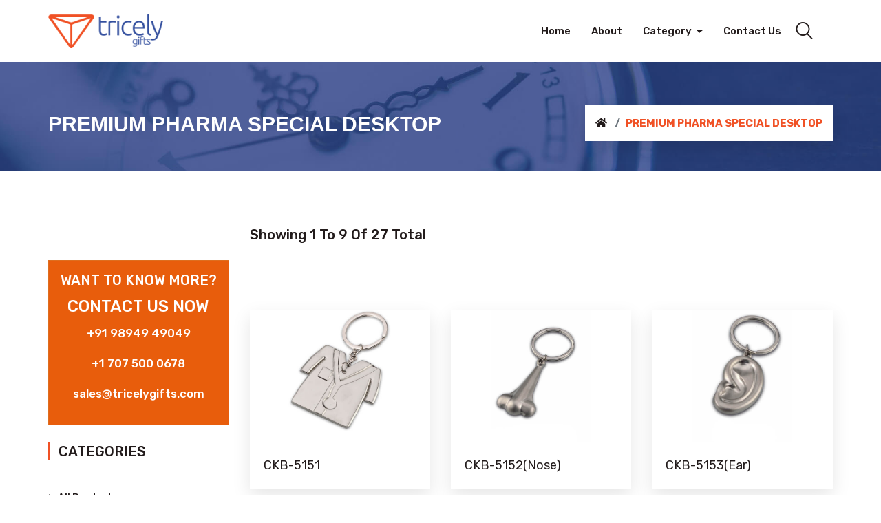

--- FILE ---
content_type: text/html; charset=UTF-8
request_url: https://tricelygifts.com/keyword/pharma-special-desktop/cat/bulk-pharma-special-desktop-with-branding
body_size: 8520
content:
<!DOCTYPE html>
<html lang="en">
<head>
<meta charset="utf-8">
<meta property="og:image" content="https://tricelygifts.com/themes/img/slider/slider4.jpg" />
<meta property="og:image:url" content="https://tricelygifts.com/themes/img/slider/slider4.jpg" />
<meta name="thumbnail" content="https://tricelygifts.com/themes/img/home/btc-63A.jpg" /> 



	<title>
		Corporate Gifts | Premium Pharma Special Desktop | Tricely Gifts 
	</title>
<meta name="keywords" content="Trophy, Plaque, Custom Key Chain, Perpetual Calendar, Tricely Gifts, Pharma Special Gifts, Money Card Holders, Gift Sets, Tshirts, Caps, Pens, Corporate Gifts, corporate gifts in Coimbatore, corporate gifts in India,  corporate gifts with branding" />
<meta name="description" content="Corporate Gifts for all your branding needs. Search here for your desired corporate gifting product and choose the one that suits your need">  
   <PageMap>
    <DataObject type="thumbnail">
      <Attribute name="src" value="https://tricelygifts.com/themes/img/home/btc-63A.jpg"/>
      <Attribute name="width" value="150"/>
      <Attribute name="height" value="150"/>
    </DataObject>
  </PageMap>
<meta http-equiv="X-UA-Compatible" content="IE=edge">
<meta name="viewport" content="width=device-width, initial-scale=1, maximum-scale=1" />
<meta name="msvalidate.01" content="94903F032E6407A14FFC877BC9EAAC22" />
<link rel="shortcut icon" href="https://tricelygifts.com/themes/images/favicon.png" />
<link href="https://tricelygifts.com/themes/css/bootstrap.min.css" rel="stylesheet" type="text/css" />
<link href="https://tricelygifts.com/themes/css/animate.css" rel="stylesheet" type="text/css" />
<link href="https://tricelygifts.com/themes/css/fontawesome-all.css" rel="stylesheet" type="text/css" />
<link href="https://tricelygifts.com/themes/css/themify-icons.css" rel="stylesheet" type="text/css" />
<!--<link href="https://tricelygifts.com/themes/css/magnific-popup/magnific-popup.css" rel="stylesheet" type="text/css" />-->
<link href="https://tricelygifts.com/themes/css/jquery-ui.css" rel="stylesheet" type="text/css" />
<link href="https://tricelygifts.com/themes/css/owl-carousel/owl.carousel.css" rel="stylesheet" type="text/css" />
<link href="https://tricelygifts.com/themes/css/slit-slider/slit-slider.css" rel="stylesheet" type="text/css" />
<link href="https://tricelygifts.com/themes/css/slick-slider/slick.css" rel="stylesheet" type="text/css" />
<!--<link href="https://tricelygifts.com/themes/css/nice-select.css" rel="stylesheet" type="text/css" />-->
<link href="https://tricelygifts.com/themes/css/base.css" rel="stylesheet" type="text/css" />
<link href="https://tricelygifts.com/themes/css/default-theme.css" rel="stylesheet" type="text/css" />
<link href="https://tricelygifts.com/themes/css/responsive.css" rel="stylesheet" type="text/css" />
<link href="https://tricelygifts.com/themes/css/mycss.css" rel="stylesheet" type="text/css" />
<!--<link href="https://fonts.googleapis.com/css?family=El+Messiri" rel="stylesheet">-->
<script async src="https://www.googletagmanager.com/gtag/js?id=UA-133416479-1"></script>
<script>
 window.dataLayer = window.dataLayer || [];
 function gtag(){dataLayer.push(arguments);}
 gtag('js', new Date());
 gtag('config', 'UA-133416479-1');
</script>

</head>

<body>
<div class="page-wrapper">
<div id="ht-preloader">
  <div class="loader clear-loader"><img src="https://tricelygifts.com/themes/images/loader.gif" alt=""></div>
</div>

<header id="site-header" class="header">
  <div id="header-wrap">
    <div class="container">
      <div class="row">
        <div class="col-md-12">
          <nav class="navbar navbar-expand-lg">
            <a class="navbar-brand logo" href="https://tricelygifts.com/">
              <img id="logo-img" class="img-center" src="https://tricelygifts.com/themes/images/logo.png" alt="">
            </a>
            <button class="navbar-toggler" type="button" data-toggle="collapse" data-target="#navbarNavDropdown" aria-expanded="false" aria-label="Toggle navigation"><span></span>
              <span></span>
              <span></span>
            </button>
            <div class="collapse navbar-collapse" id="navbarNavDropdown">
              <ul class="nav navbar-nav ml-auto">
                <li class="nav-item"> <a class="nav-link" href="https://tricelygifts.com/"><span class="menu-label">Home</span></a>
                </li>
                <li class="nav-item ">
                  <a class="nav-link" href="https://tricelygifts.com/about"> <span class="menu-label">About</span>
                  </a>
                </li>
                <li class="nav-item dropdown fullwidth">
                  <a class="nav-link dropdown-toggle" href="#" role="button" data-toggle="dropdown" aria-haspopup="true" aria-expanded="false"> <span class="menu-label">Category</span>
                  </a>
                  <ul class="dropdown-menu grid-12">
                    <li class="container">
                      <div class="row">
                                              <div class="col-md-3">
                          <ul class="nav flex-column">
                            <li> <a class="dropdown-item" href="https://tricelygifts.com/products/gift-sets">Premium Gift Sets</a> </li><li> <a class="dropdown-item" href="https://tricelygifts.com/products/wrist-watches">Premium Wrist Watches</a> </li><li> <a class="dropdown-item" href="https://tricelygifts.com/products/desktop">Premium Desktop</a> </li><li> <a class="dropdown-item" href="https://tricelygifts.com/products/pens">Premium Pens</a> </li><li> <a class="dropdown-item" href="https://tricelygifts.com/products/watches">Premium Watches</a> </li>                          </ul>
                        </div>
                        
                        <div class="col-md-3">
                          <ul class="nav flex-column">
                            <li> <a class="dropdown-item" href="https://tricelygifts.com/products/name-card-holders">Premium Name Card Holders</a> </li><li> <a class="dropdown-item" href="https://tricelygifts.com/products/world-time-desktops">Premium World Time Desktops</a> </li><li> <a class="dropdown-item" href="https://tricelygifts.com/products/key-chain">Premium Key Chain</a> </li><li> <a class="dropdown-item" href="https://tricelygifts.com/products/tshirt">Premium Tshirts</a> </li><li> <a class="dropdown-item" href="https://tricelygifts.com/products/umbrella">Premium Umbrella</a> </li>                          </ul>
                        </div>
                        <div class="col-md-3">
                          <ul class="nav flex-column">
                            <li> <a class="dropdown-item" href="https://tricelygifts.com/products/perpetual-calendars">Premium Perpetual Calendars</a> </li><li> <a class="dropdown-item" href="https://tricelygifts.com/products/pharma-special-desktop">Premium Pharma Special Desktop</a> </li><li> <a class="dropdown-item" href="https://tricelygifts.com/products/money-clip">Premium Money Clip</a> </li><li> <a class="dropdown-item" href="https://tricelygifts.com/products/caps">Premium Caps</a> </li><li> <a class="dropdown-item" href="https://tricelygifts.com/products/covid-essentials">Premium COVID Essentials</a> </li>                          </ul>
                        </div>
                        <div class="col-md-3">
                          <ul class="nav flex-column">
                            <li> <a class="dropdown-item" href="https://tricelygifts.com/products/trophies">Premium Trophies</a> </li><li> <a class="dropdown-item" href="https://tricelygifts.com/products/new-products">Premium New Products</a> </li><li> <a class="dropdown-item" href="https://tricelygifts.com/products/pocket-watch">Premium Pocket Watch</a> </li><li> <a class="dropdown-item" href="https://tricelygifts.com/products/mugs">Premium Mugs</a> </li>                          </ul>
                        </div>
                      </div>
                    </li>
                  </ul>
                </li>
                <li class="nav-item "> <a class="nav-link" href="https://tricelygifts.com/contact"><span class="menu-label">Contact Us</span></a>
                </li>
              </ul>
            </div>
            <ul class="right-nav justify-content-end list-inline searchsection">
              <li class="list-inline-item search-icon mr-4">
                <div class="search-wrap">
                  <button id="btn-search" class="btn-search"><i class="flaticon-search-1"></i>
                  </button>
                </div>
              </li>
            </ul>
          </nav>
        </div>
      </div>
    </div>
  </div>
</header>
<div class="search">
  <button id="btn-search-close" class="btn-search-close" aria-label="Close search form"><i class="flaticon-cancel"></i>
  </button>
  <form class="search-form" id="frmsearch">
    <input class="search-input" name="search" type="search" id="txtsearch" placeholder="drones" /> <span class="search-info">Hit enter to search or ESC to close</span>
  </form>
</div>

<!--page title start-->
<section style="background-position: center !important;" class="page-title o-hidden" data-bg-img="https://tricelygifts.com/themes/img/breadcrumbs/img11.jpg">
  <div class="container">
    <div class="row align-items-center">
      <div class="col-lg-12 col-md-12 mobres">
        <h1 class="mb-3 mysliderbottom">
        <a class="breaddesklp phonedesk" href="tel:+919894949049">Call +91 9894949049</a><br/>
        Premium Pharma Special Desktop</h1>
        <nav aria-label="breadcrumb" class="mybreadcrumb">
          <ol class="breadcrumb breadcrumb-4 justify-content-end">
           
            <li class="breadcrumb-item"><a href="https://tricelygifts.com/"><i class="fas fa-home"></i></a>
            </li>
            <li class="breadcrumb-item active" aria-current="page">Premium Pharma Special Desktop</li>
          </ol>
        </nav>
      </div>
    </div>
  </div>
</section>
<!--page title end--><link href="https://tricelygifts.com/themes/css/products.css" rel="stylesheet" type="text/css" />
<!--page title start-->

<!--<section class="page-title o-hidden" data-bg-img="https://tricelygifts.com/themes/images/bg/02.jpg">
  <div class="container">
    <div class="row align-items-center">
      <div class="col-lg-12 col-md-12">
        <h1 class="mb-3">Product <span class="text-theme">Left sidebar</span></h1>
        <nav aria-label="breadcrumb">
          <ol class="breadcrumb breadcrumb-4 justify-content-end">
            <li class="breadcrumb-item"><a href="index.html"><i class="fas fa-home"></i></a>
            </li>
            <li class="breadcrumb-item"><a href="https://tricelygifts.com/products">Products</a>
            </li>
          </ol>
        </nav>
      </div>
    </div>
  </div>
</section>-->

<!--page title end-->


<!--body content start-->

<div class="page-content">

<section class="productlist">
  <div class="container">
    <div class="row">
      <div class="col-lg-9 col-md-12 order-lg-12">
      	<div class="moblp">
       	<h5>Want to know more?</h5>
       	<h4>CONTACT US NOW</h4>
       	<p><a href="tel:+919894949049">+91 98949 49049</a></p>
       	<p><a href="tel:+17075000678">+1 707 500 0678</a></p>
       	<p><a href="/cdn-cgi/l/email-protection#1467757871675460667d7771786d737d7260673a777b79"><span class="__cf_email__" data-cfemail="d0a3b1bcb5a390a4a2b9b3b5bca9b7b9b6a4a3feb3bfbd">[email&#160;protected]</span></a></p>
       </div>
        <div class="row mb-5 align-items-center">
          <div class="col-md-5">
            <h5 class="text-capitalize mb-0">Showing 1 to 
            9 of 27 total</h5>
          </div>
          <div class="col-md-7 sm-mt-3 d-sm-flex justify-content-md-end align-items-center">
            
          </div>
        </div>
        <div class="row">
                <!--Desktop View-->
        <div class="col-xl-4 col-lg-6 col-md-6 col-sm-6 mt-5 hidden-xs hidden-sm mybutton">
            <div class="product-item">
              <div class="product-img">
              
               <a href="https://tricelygifts.com/product/ckb-5151" class="product-name"> <img class="img-fluid" src="https://tricelygifts.com/uploads/category/relatedimages/BKC-5151.jpg" alt="Premium Pharma Special Desktop"></a>
              </div>
              <div class="product-desc"> <a href="https://tricelygifts.com/product/ckb-5151" class="product-name">
                  CKB-5151                </a>
               
              </div>
              <div class="product-btn">
               <a href="https://tricelygifts.com/product/ckb-5151" class="product-name">CKB-5151</a>
              </div>
            </div>
            <div style="padding-top: 20px; text-align: center; margin-top: 5px;">
              	<a class="mybtn1" href="https://tricelygifts.com/product/ckb-5151">Read More</a>
              	<a class="mybtn2" href="#promodel" data-toggle="modal" data-target="#promodel">Buy Now</a>
              </div>
          </div>
		<!--Desktop View End-->
		<!--Mobile View-->
		<div class="col-xl-4 col-lg-6 col-md-6 col-sm-6 mt-5 hide-mobile mybutton">
            <div class="product-item">
              <div class="product-img">
              
               <a href="https://tricelygifts.com/product/ckb-5151" class="product-name"> <img class="img-fluid" src="https://tricelygifts.com/uploads/category/relatedimages/BKC-5151.jpg" alt="Premium Pharma Special Desktop"></a>
              </div>
              <div class="product-desc"> <a href="https://tricelygifts.com/product/ckb-5151" class="product-name">
                  CKB-5151                </a>
               
              </div>
              <div class="product-btn">
               <a href="https://tricelygifts.com/product/ckb-5151" class="product-name">CKB-5151</a>
              </div>
            </div>
            <div style="padding-top: 20px; text-align: center; margin-top: 5px;">
              	<a class="mybtn1" href="https://tricelygifts.com/product/ckb-5151">Read More</a>
              	<a class="mybtn2" href="tel:+919894949049">Buy Now</a>
              </div>
          </div>
		<!--Mobile View End-->
                  <!--Desktop View-->
        <div class="col-xl-4 col-lg-6 col-md-6 col-sm-6 mt-5 hidden-xs hidden-sm mybutton">
            <div class="product-item">
              <div class="product-img">
              
               <a href="https://tricelygifts.com/product/ckb-5152-nose-" class="product-name"> <img class="img-fluid" src="https://tricelygifts.com/uploads/category/relatedimages/BKC-5152(Nose).jpg" alt="Premium Pharma Special Desktop"></a>
              </div>
              <div class="product-desc"> <a href="https://tricelygifts.com/product/ckb-5152-nose-" class="product-name">
                  CKB-5152(Nose)                </a>
               
              </div>
              <div class="product-btn">
               <a href="https://tricelygifts.com/product/ckb-5152-nose-" class="product-name">CKB-5152(Nose)</a>
              </div>
            </div>
            <div style="padding-top: 20px; text-align: center; margin-top: 5px;">
              	<a class="mybtn1" href="https://tricelygifts.com/product/ckb-5152-nose-">Read More</a>
              	<a class="mybtn2" href="#promodel" data-toggle="modal" data-target="#promodel">Buy Now</a>
              </div>
          </div>
		<!--Desktop View End-->
		<!--Mobile View-->
		<div class="col-xl-4 col-lg-6 col-md-6 col-sm-6 mt-5 hide-mobile mybutton">
            <div class="product-item">
              <div class="product-img">
              
               <a href="https://tricelygifts.com/product/ckb-5152-nose-" class="product-name"> <img class="img-fluid" src="https://tricelygifts.com/uploads/category/relatedimages/BKC-5152(Nose).jpg" alt="Premium Pharma Special Desktop"></a>
              </div>
              <div class="product-desc"> <a href="https://tricelygifts.com/product/ckb-5152-nose-" class="product-name">
                  CKB-5152(Nose)                </a>
               
              </div>
              <div class="product-btn">
               <a href="https://tricelygifts.com/product/ckb-5152-nose-" class="product-name">CKB-5152(Nose)</a>
              </div>
            </div>
            <div style="padding-top: 20px; text-align: center; margin-top: 5px;">
              	<a class="mybtn1" href="https://tricelygifts.com/product/ckb-5152-nose-">Read More</a>
              	<a class="mybtn2" href="tel:+919894949049">Buy Now</a>
              </div>
          </div>
		<!--Mobile View End-->
                  <!--Desktop View-->
        <div class="col-xl-4 col-lg-6 col-md-6 col-sm-6 mt-5 hidden-xs hidden-sm mybutton">
            <div class="product-item">
              <div class="product-img">
              
               <a href="https://tricelygifts.com/product/ckb-5153-ear-" class="product-name"> <img class="img-fluid" src="https://tricelygifts.com/uploads/category/relatedimages/BKC-5153(Ear).jpg" alt="Premium Pharma Special Desktop"></a>
              </div>
              <div class="product-desc"> <a href="https://tricelygifts.com/product/ckb-5153-ear-" class="product-name">
                  CKB-5153(Ear)                </a>
               
              </div>
              <div class="product-btn">
               <a href="https://tricelygifts.com/product/ckb-5153-ear-" class="product-name">CKB-5153(Ear)</a>
              </div>
            </div>
            <div style="padding-top: 20px; text-align: center; margin-top: 5px;">
              	<a class="mybtn1" href="https://tricelygifts.com/product/ckb-5153-ear-">Read More</a>
              	<a class="mybtn2" href="#promodel" data-toggle="modal" data-target="#promodel">Buy Now</a>
              </div>
          </div>
		<!--Desktop View End-->
		<!--Mobile View-->
		<div class="col-xl-4 col-lg-6 col-md-6 col-sm-6 mt-5 hide-mobile mybutton">
            <div class="product-item">
              <div class="product-img">
              
               <a href="https://tricelygifts.com/product/ckb-5153-ear-" class="product-name"> <img class="img-fluid" src="https://tricelygifts.com/uploads/category/relatedimages/BKC-5153(Ear).jpg" alt="Premium Pharma Special Desktop"></a>
              </div>
              <div class="product-desc"> <a href="https://tricelygifts.com/product/ckb-5153-ear-" class="product-name">
                  CKB-5153(Ear)                </a>
               
              </div>
              <div class="product-btn">
               <a href="https://tricelygifts.com/product/ckb-5153-ear-" class="product-name">CKB-5153(Ear)</a>
              </div>
            </div>
            <div style="padding-top: 20px; text-align: center; margin-top: 5px;">
              	<a class="mybtn1" href="https://tricelygifts.com/product/ckb-5153-ear-">Read More</a>
              	<a class="mybtn2" href="tel:+919894949049">Buy Now</a>
              </div>
          </div>
		<!--Mobile View End-->
                  <!--Desktop View-->
        <div class="col-xl-4 col-lg-6 col-md-6 col-sm-6 mt-5 hidden-xs hidden-sm mybutton">
            <div class="product-item">
              <div class="product-img">
              
               <a href="https://tricelygifts.com/product/ctb-19" class="product-name"> <img class="img-fluid" src="https://tricelygifts.com/uploads/category/relatedimages/BTC-19.jpg" alt="Premium Pharma Special Desktop"></a>
              </div>
              <div class="product-desc"> <a href="https://tricelygifts.com/product/ctb-19" class="product-name">
                  CTB-19                </a>
               
              </div>
              <div class="product-btn">
               <a href="https://tricelygifts.com/product/ctb-19" class="product-name">CTB-19</a>
              </div>
            </div>
            <div style="padding-top: 20px; text-align: center; margin-top: 5px;">
              	<a class="mybtn1" href="https://tricelygifts.com/product/ctb-19">Read More</a>
              	<a class="mybtn2" href="#promodel" data-toggle="modal" data-target="#promodel">Buy Now</a>
              </div>
          </div>
		<!--Desktop View End-->
		<!--Mobile View-->
		<div class="col-xl-4 col-lg-6 col-md-6 col-sm-6 mt-5 hide-mobile mybutton">
            <div class="product-item">
              <div class="product-img">
              
               <a href="https://tricelygifts.com/product/ctb-19" class="product-name"> <img class="img-fluid" src="https://tricelygifts.com/uploads/category/relatedimages/BTC-19.jpg" alt="Premium Pharma Special Desktop"></a>
              </div>
              <div class="product-desc"> <a href="https://tricelygifts.com/product/ctb-19" class="product-name">
                  CTB-19                </a>
               
              </div>
              <div class="product-btn">
               <a href="https://tricelygifts.com/product/ctb-19" class="product-name">CTB-19</a>
              </div>
            </div>
            <div style="padding-top: 20px; text-align: center; margin-top: 5px;">
              	<a class="mybtn1" href="https://tricelygifts.com/product/ctb-19">Read More</a>
              	<a class="mybtn2" href="tel:+919894949049">Buy Now</a>
              </div>
          </div>
		<!--Mobile View End-->
                  <!--Desktop View-->
        <div class="col-xl-4 col-lg-6 col-md-6 col-sm-6 mt-5 hidden-xs hidden-sm mybutton">
            <div class="product-item">
              <div class="product-img">
              
               <a href="https://tricelygifts.com/product/ctb-53g" class="product-name"> <img class="img-fluid" src="https://tricelygifts.com/uploads/category/relatedimages/BTC-53G.jpg" alt="Premium Pharma Special Desktop"></a>
              </div>
              <div class="product-desc"> <a href="https://tricelygifts.com/product/ctb-53g" class="product-name">
                  CTB-53G                </a>
               
              </div>
              <div class="product-btn">
               <a href="https://tricelygifts.com/product/ctb-53g" class="product-name">CTB-53G</a>
              </div>
            </div>
            <div style="padding-top: 20px; text-align: center; margin-top: 5px;">
              	<a class="mybtn1" href="https://tricelygifts.com/product/ctb-53g">Read More</a>
              	<a class="mybtn2" href="#promodel" data-toggle="modal" data-target="#promodel">Buy Now</a>
              </div>
          </div>
		<!--Desktop View End-->
		<!--Mobile View-->
		<div class="col-xl-4 col-lg-6 col-md-6 col-sm-6 mt-5 hide-mobile mybutton">
            <div class="product-item">
              <div class="product-img">
              
               <a href="https://tricelygifts.com/product/ctb-53g" class="product-name"> <img class="img-fluid" src="https://tricelygifts.com/uploads/category/relatedimages/BTC-53G.jpg" alt="Premium Pharma Special Desktop"></a>
              </div>
              <div class="product-desc"> <a href="https://tricelygifts.com/product/ctb-53g" class="product-name">
                  CTB-53G                </a>
               
              </div>
              <div class="product-btn">
               <a href="https://tricelygifts.com/product/ctb-53g" class="product-name">CTB-53G</a>
              </div>
            </div>
            <div style="padding-top: 20px; text-align: center; margin-top: 5px;">
              	<a class="mybtn1" href="https://tricelygifts.com/product/ctb-53g">Read More</a>
              	<a class="mybtn2" href="tel:+919894949049">Buy Now</a>
              </div>
          </div>
		<!--Mobile View End-->
                  <!--Desktop View-->
        <div class="col-xl-4 col-lg-6 col-md-6 col-sm-6 mt-5 hidden-xs hidden-sm mybutton">
            <div class="product-item">
              <div class="product-img">
              
               <a href="https://tricelygifts.com/product/ctb-56" class="product-name"> <img class="img-fluid" src="https://tricelygifts.com/uploads/category/relatedimages/BTC-56.jpg" alt="Premium Pharma Special Desktop"></a>
              </div>
              <div class="product-desc"> <a href="https://tricelygifts.com/product/ctb-56" class="product-name">
                  CTB-56                </a>
               
              </div>
              <div class="product-btn">
               <a href="https://tricelygifts.com/product/ctb-56" class="product-name">CTB-56</a>
              </div>
            </div>
            <div style="padding-top: 20px; text-align: center; margin-top: 5px;">
              	<a class="mybtn1" href="https://tricelygifts.com/product/ctb-56">Read More</a>
              	<a class="mybtn2" href="#promodel" data-toggle="modal" data-target="#promodel">Buy Now</a>
              </div>
          </div>
		<!--Desktop View End-->
		<!--Mobile View-->
		<div class="col-xl-4 col-lg-6 col-md-6 col-sm-6 mt-5 hide-mobile mybutton">
            <div class="product-item">
              <div class="product-img">
              
               <a href="https://tricelygifts.com/product/ctb-56" class="product-name"> <img class="img-fluid" src="https://tricelygifts.com/uploads/category/relatedimages/BTC-56.jpg" alt="Premium Pharma Special Desktop"></a>
              </div>
              <div class="product-desc"> <a href="https://tricelygifts.com/product/ctb-56" class="product-name">
                  CTB-56                </a>
               
              </div>
              <div class="product-btn">
               <a href="https://tricelygifts.com/product/ctb-56" class="product-name">CTB-56</a>
              </div>
            </div>
            <div style="padding-top: 20px; text-align: center; margin-top: 5px;">
              	<a class="mybtn1" href="https://tricelygifts.com/product/ctb-56">Read More</a>
              	<a class="mybtn2" href="tel:+919894949049">Buy Now</a>
              </div>
          </div>
		<!--Mobile View End-->
                  <!--Desktop View-->
        <div class="col-xl-4 col-lg-6 col-md-6 col-sm-6 mt-5 hidden-xs hidden-sm mybutton">
            <div class="product-item">
              <div class="product-img">
              
               <a href="https://tricelygifts.com/product/ctb-64-satin" class="product-name"> <img class="img-fluid" src="https://tricelygifts.com/uploads/category/relatedimages/BTC-64-SATIN.jpg" alt="Premium Pharma Special Desktop"></a>
              </div>
              <div class="product-desc"> <a href="https://tricelygifts.com/product/ctb-64-satin" class="product-name">
                  CTB-64-SATIN                </a>
               
              </div>
              <div class="product-btn">
               <a href="https://tricelygifts.com/product/ctb-64-satin" class="product-name">CTB-64-SATIN</a>
              </div>
            </div>
            <div style="padding-top: 20px; text-align: center; margin-top: 5px;">
              	<a class="mybtn1" href="https://tricelygifts.com/product/ctb-64-satin">Read More</a>
              	<a class="mybtn2" href="#promodel" data-toggle="modal" data-target="#promodel">Buy Now</a>
              </div>
          </div>
		<!--Desktop View End-->
		<!--Mobile View-->
		<div class="col-xl-4 col-lg-6 col-md-6 col-sm-6 mt-5 hide-mobile mybutton">
            <div class="product-item">
              <div class="product-img">
              
               <a href="https://tricelygifts.com/product/ctb-64-satin" class="product-name"> <img class="img-fluid" src="https://tricelygifts.com/uploads/category/relatedimages/BTC-64-SATIN.jpg" alt="Premium Pharma Special Desktop"></a>
              </div>
              <div class="product-desc"> <a href="https://tricelygifts.com/product/ctb-64-satin" class="product-name">
                  CTB-64-SATIN                </a>
               
              </div>
              <div class="product-btn">
               <a href="https://tricelygifts.com/product/ctb-64-satin" class="product-name">CTB-64-SATIN</a>
              </div>
            </div>
            <div style="padding-top: 20px; text-align: center; margin-top: 5px;">
              	<a class="mybtn1" href="https://tricelygifts.com/product/ctb-64-satin">Read More</a>
              	<a class="mybtn2" href="tel:+919894949049">Buy Now</a>
              </div>
          </div>
		<!--Mobile View End-->
                  <!--Desktop View-->
        <div class="col-xl-4 col-lg-6 col-md-6 col-sm-6 mt-5 hidden-xs hidden-sm mybutton">
            <div class="product-item">
              <div class="product-img">
              
               <a href="https://tricelygifts.com/product/ctb-70" class="product-name"> <img class="img-fluid" src="https://tricelygifts.com/uploads/category/relatedimages/BTC-70.jpg" alt="Premium Pharma Special Desktop"></a>
              </div>
              <div class="product-desc"> <a href="https://tricelygifts.com/product/ctb-70" class="product-name">
                  CTB-70                </a>
               
              </div>
              <div class="product-btn">
               <a href="https://tricelygifts.com/product/ctb-70" class="product-name">CTB-70</a>
              </div>
            </div>
            <div style="padding-top: 20px; text-align: center; margin-top: 5px;">
              	<a class="mybtn1" href="https://tricelygifts.com/product/ctb-70">Read More</a>
              	<a class="mybtn2" href="#promodel" data-toggle="modal" data-target="#promodel">Buy Now</a>
              </div>
          </div>
		<!--Desktop View End-->
		<!--Mobile View-->
		<div class="col-xl-4 col-lg-6 col-md-6 col-sm-6 mt-5 hide-mobile mybutton">
            <div class="product-item">
              <div class="product-img">
              
               <a href="https://tricelygifts.com/product/ctb-70" class="product-name"> <img class="img-fluid" src="https://tricelygifts.com/uploads/category/relatedimages/BTC-70.jpg" alt="Premium Pharma Special Desktop"></a>
              </div>
              <div class="product-desc"> <a href="https://tricelygifts.com/product/ctb-70" class="product-name">
                  CTB-70                </a>
               
              </div>
              <div class="product-btn">
               <a href="https://tricelygifts.com/product/ctb-70" class="product-name">CTB-70</a>
              </div>
            </div>
            <div style="padding-top: 20px; text-align: center; margin-top: 5px;">
              	<a class="mybtn1" href="https://tricelygifts.com/product/ctb-70">Read More</a>
              	<a class="mybtn2" href="tel:+919894949049">Buy Now</a>
              </div>
          </div>
		<!--Mobile View End-->
                  <!--Desktop View-->
        <div class="col-xl-4 col-lg-6 col-md-6 col-sm-6 mt-5 hidden-xs hidden-sm mybutton">
            <div class="product-item">
              <div class="product-img">
              
               <a href="https://tricelygifts.com/product/ctb-85" class="product-name"> <img class="img-fluid" src="https://tricelygifts.com/uploads/category/relatedimages/BTC-85.jpg" alt="Premium Pharma Special Desktop"></a>
              </div>
              <div class="product-desc"> <a href="https://tricelygifts.com/product/ctb-85" class="product-name">
                  CTB-85                </a>
               
              </div>
              <div class="product-btn">
               <a href="https://tricelygifts.com/product/ctb-85" class="product-name">CTB-85</a>
              </div>
            </div>
            <div style="padding-top: 20px; text-align: center; margin-top: 5px;">
              	<a class="mybtn1" href="https://tricelygifts.com/product/ctb-85">Read More</a>
              	<a class="mybtn2" href="#promodel" data-toggle="modal" data-target="#promodel">Buy Now</a>
              </div>
          </div>
		<!--Desktop View End-->
		<!--Mobile View-->
		<div class="col-xl-4 col-lg-6 col-md-6 col-sm-6 mt-5 hide-mobile mybutton">
            <div class="product-item">
              <div class="product-img">
              
               <a href="https://tricelygifts.com/product/ctb-85" class="product-name"> <img class="img-fluid" src="https://tricelygifts.com/uploads/category/relatedimages/BTC-85.jpg" alt="Premium Pharma Special Desktop"></a>
              </div>
              <div class="product-desc"> <a href="https://tricelygifts.com/product/ctb-85" class="product-name">
                  CTB-85                </a>
               
              </div>
              <div class="product-btn">
               <a href="https://tricelygifts.com/product/ctb-85" class="product-name">CTB-85</a>
              </div>
            </div>
            <div style="padding-top: 20px; text-align: center; margin-top: 5px;">
              	<a class="mybtn1" href="https://tricelygifts.com/product/ctb-85">Read More</a>
              	<a class="mybtn2" href="tel:+919894949049">Buy Now</a>
              </div>
          </div>
		<!--Mobile View End-->
                  <!--Desktop View-->
        <div class="col-xl-4 col-lg-6 col-md-6 col-sm-6 mt-5 hidden-xs hidden-sm mybutton">
            <div class="product-item">
              <div class="product-img">
              
               <a href="https://tricelygifts.com/product/ctb-133" class="product-name"> <img class="img-fluid" src="https://tricelygifts.com/uploads/category/relatedimages/BTC-133.jpg" alt="Premium Pharma Special Desktop"></a>
              </div>
              <div class="product-desc"> <a href="https://tricelygifts.com/product/ctb-133" class="product-name">
                  CTB-133                </a>
               
              </div>
              <div class="product-btn">
               <a href="https://tricelygifts.com/product/ctb-133" class="product-name">CTB-133</a>
              </div>
            </div>
            <div style="padding-top: 20px; text-align: center; margin-top: 5px;">
              	<a class="mybtn1" href="https://tricelygifts.com/product/ctb-133">Read More</a>
              	<a class="mybtn2" href="#promodel" data-toggle="modal" data-target="#promodel">Buy Now</a>
              </div>
          </div>
		<!--Desktop View End-->
		<!--Mobile View-->
		<div class="col-xl-4 col-lg-6 col-md-6 col-sm-6 mt-5 hide-mobile mybutton">
            <div class="product-item">
              <div class="product-img">
              
               <a href="https://tricelygifts.com/product/ctb-133" class="product-name"> <img class="img-fluid" src="https://tricelygifts.com/uploads/category/relatedimages/BTC-133.jpg" alt="Premium Pharma Special Desktop"></a>
              </div>
              <div class="product-desc"> <a href="https://tricelygifts.com/product/ctb-133" class="product-name">
                  CTB-133                </a>
               
              </div>
              <div class="product-btn">
               <a href="https://tricelygifts.com/product/ctb-133" class="product-name">CTB-133</a>
              </div>
            </div>
            <div style="padding-top: 20px; text-align: center; margin-top: 5px;">
              	<a class="mybtn1" href="https://tricelygifts.com/product/ctb-133">Read More</a>
              	<a class="mybtn2" href="tel:+919894949049">Buy Now</a>
              </div>
          </div>
		<!--Mobile View End-->
                  </div>        
        <nav aria-label="Page navigation" class="mt-5">
        <ul class="pagination"><li class="page-item active"><a class="page-link" href="#">1</a></li><li class="page-item"><a href="https://tricelygifts.com/keyword/pharma-special-desktop/cat/bulk-pharma-special-desktop-with-branding/page/10" data-ci-pagination-page="2">2</a></li><li class="page-item"><a href="https://tricelygifts.com/keyword/pharma-special-desktop/cat/bulk-pharma-special-desktop-with-branding/page/20" data-ci-pagination-page="3">3</a></li><li class="page-item"><a href="https://tricelygifts.com/keyword/pharma-special-desktop/cat/bulk-pharma-special-desktop-with-branding/page/10" data-ci-pagination-page="2" rel="next"><i class="fas fa-arrow-right"></i></a></li></ul>          <!--<ul class="pagination">
            <li class="page-item"><a class="page-link" href="#"><i class="fas fa-arrow-left"></i></a>
            </li>
            <li class="page-item active"><a class="page-link" href="#">1</a>
            </li>
            <li class="page-item"><a class="page-link" href="#">2</a>
            </li>
            <li class="page-item"><a class="page-link" href="#">3</a>
            </li>
            <li class="page-item"><a class="page-link" href="#"><i class="fas fa-arrow-right"></i></a>
            </li>
          </ul>-->
        </nav>
      </div>
      <div class="col-lg-3 col-md-12 order-lg-1 sidebar">
      <div class="desklp">
       	<h5>Want to know more?</h5>
       	<h4>CONTACT US NOW</h4>
       	<p><a href="tel:+919894949049">+91 98949 49049</a></p>
       	<p><a href="tel:+17075000678">+1 707 500 0678</a></p>
       	<p><a href="/cdn-cgi/l/email-protection#d3a0b2bfb6a093a7a1bab0b6bfaab4bab5a7a0fdb0bcbe"><span class="__cf_email__" data-cfemail="196a78757c6a596d6b707a7c75607e707f6d6a377a7674">[email&#160;protected]</span></a></p>
       </div>
       <div class="widget">
          <h5 class="widget-title mt-0">Categories</h5>
          <ul class="widget-categories list-unstyled">
          <li> <a href="https://tricelygifts.com/category"><i class="fas fa-angle-right mr-1"></i> All Products</a></li>
          		  	<li> <a href="https://tricelygifts.com/products/gift-sets"><i class="fas fa-angle-right mr-1"></i> Premium Gift Sets</a></li>
		  		  	<li> <a href="https://tricelygifts.com/products/name-card-holders"><i class="fas fa-angle-right mr-1"></i> Premium Name Card Holders</a></li>
		  		  	<li> <a href="https://tricelygifts.com/products/perpetual-calendars"><i class="fas fa-angle-right mr-1"></i> Premium Perpetual Calendars</a></li>
		  		  	<li> <a href="https://tricelygifts.com/products/trophies"><i class="fas fa-angle-right mr-1"></i> Premium Trophies</a></li>
		  		  	<li> <a href="https://tricelygifts.com/products/wrist-watches"><i class="fas fa-angle-right mr-1"></i> Premium Wrist Watches</a></li>
		  		  	<li> <a href="https://tricelygifts.com/products/world-time-desktops"><i class="fas fa-angle-right mr-1"></i> Premium World Time Desktops</a></li>
		  		  	<li> <a href="https://tricelygifts.com/products/pharma-special-desktop"><i class="fas fa-angle-right mr-1"></i> Premium Pharma Special Desktop</a></li>
		  		  	<li> <a href="https://tricelygifts.com/products/new-products"><i class="fas fa-angle-right mr-1"></i> Premium New Products</a></li>
		  		  	<li> <a href="https://tricelygifts.com/products/desktop"><i class="fas fa-angle-right mr-1"></i> Premium Desktop</a></li>
		  		  	<li> <a href="https://tricelygifts.com/products/key-chain"><i class="fas fa-angle-right mr-1"></i> Premium Key Chain</a></li>
		  		  	<li> <a href="https://tricelygifts.com/products/money-clip"><i class="fas fa-angle-right mr-1"></i> Premium Money Clip</a></li>
		  		  	<li> <a href="https://tricelygifts.com/products/pocket-watch"><i class="fas fa-angle-right mr-1"></i> Premium Pocket Watch</a></li>
		  		  	<li> <a href="https://tricelygifts.com/products/pens"><i class="fas fa-angle-right mr-1"></i> Premium Pens</a></li>
		  		  	<li> <a href="https://tricelygifts.com/products/tshirt"><i class="fas fa-angle-right mr-1"></i> Premium Tshirts</a></li>
		  		  	<li> <a href="https://tricelygifts.com/products/caps"><i class="fas fa-angle-right mr-1"></i> Premium Caps</a></li>
		  		  	<li> <a href="https://tricelygifts.com/products/mugs"><i class="fas fa-angle-right mr-1"></i> Premium Mugs</a></li>
		  		  	<li> <a href="https://tricelygifts.com/products/watches"><i class="fas fa-angle-right mr-1"></i> Premium Watches</a></li>
		  		  	<li> <a href="https://tricelygifts.com/products/umbrella"><i class="fas fa-angle-right mr-1"></i> Premium Umbrella</a></li>
		  		  	<li> <a href="https://tricelygifts.com/products/covid-essentials"><i class="fas fa-angle-right mr-1"></i> Premium COVID Essentials</a></li>
		            </ul>
        </div>
      </div>
    </div>
    <div class="row">
    	<style>
marquee a{color:#999999 !important; text-decoration:none;}
marquee i{color:#999999}
marquee h1{display: inline;font-size: 14px;font-weight: 400;}
.relatedproduct,.productlist{
	padding-bottom: 20px;
}
</style>

<marquee  behavior="scroll" direction="left" onmouseover="this.stop();" onmouseout="this.start();">
<i class='fas fa-tag'></i> <h1><a href='https://tricelygifts.com/keyword/pharma-special-desktop/cat/pharma-special-desktop-in-coimbatore'>Premium Pharma Special Desktop in Coimbatore</a></h1> <i class='fas fa-tag'></i> <h1><a href='https://tricelygifts.com/keyword/pharma-special-desktop/cat/pharma-special-desktop-in-tamilnadu'>Premium Pharma Special Desktop in Tamilnadu</a></h1> <i class='fas fa-tag'></i> <h1><a href='https://tricelygifts.com/keyword/pharma-special-desktop/cat/pharma-special-desktop-in-india'>Premium Pharma Special Desktop in India</a></h1> <i class='fas fa-tag'></i> <h1><a href='https://tricelygifts.com/keyword/pharma-special-desktop/cat/pharma-special-desktop-online'>Premium Pharma Special Desktop online</a></h1> <i class='fas fa-tag'></i> <h1><a href='https://tricelygifts.com/keyword/pharma-special-desktop/cat/pharma-special-desktop-with-branding'>Premium Pharma Special Desktop with branding</a></h1> <i class='fas fa-tag'></i> <h1><a href='https://tricelygifts.com/keyword/pharma-special-desktop/cat/pharma-special-desktop-with-branding-in-coimbatore'>Premium Pharma Special Desktop with branding in Coimbatore</a></h1> <i class='fas fa-tag'></i> <h1><a href='https://tricelygifts.com/keyword/pharma-special-desktop/cat/pharma-special-desktop-with-branding-in-tamilnadu'>Premium Pharma Special Desktop with branding in Tamilnadu</a></h1> <i class='fas fa-tag'></i> <h1><a href='https://tricelygifts.com/keyword/pharma-special-desktop/cat/pharma-special-desktop-with-branding-in-india'>Premium Pharma Special Desktop with branding in India</a></h1> <i class='fas fa-tag'></i> <h1><a href='https://tricelygifts.com/keyword/pharma-special-desktop/cat/corporate-gifts-pharma-special-desktop'>Corporate Gifts Premium Pharma Special Desktop</a></h1> <i class='fas fa-tag'></i> <h1><a href='https://tricelygifts.com/keyword/pharma-special-desktop/cat/corporate-gifts-pharma-special-desktop--in-coimbatore'>Corporate Gifts Premium Pharma Special Desktop  in Coimbatore</a></h1> <i class='fas fa-tag'></i> <h1><a href='https://tricelygifts.com/keyword/pharma-special-desktop/cat/corporate-gifts-pharma-special-desktop--in-tamilnadu'>Corporate Gifts Premium Pharma Special Desktop  in Tamilnadu</a></h1> <i class='fas fa-tag'></i> <h1><a href='https://tricelygifts.com/keyword/pharma-special-desktop/cat/corporate-gifts-pharma-special-desktop--in-india'>Corporate Gifts Premium Pharma Special Desktop  in India</a></h1> <i class='fas fa-tag'></i> <h1><a href='https://tricelygifts.com/keyword/pharma-special-desktop/cat/corporate-gifts-pharma-special-desktop-with-branding--in-coimbatore'>Corporate Gifts Premium Pharma Special Desktop with branding  in Coimbatore</a></h1> <i class='fas fa-tag'></i> <h1><a href='https://tricelygifts.com/keyword/pharma-special-desktop/cat/corporate-gifts-pharma-special-desktop-with-branding--in-tamilnadu'>Corporate Gifts Premium Pharma Special Desktop with branding  in Tamilnadu</a></h1> <i class='fas fa-tag'></i> <h1><a href='https://tricelygifts.com/keyword/pharma-special-desktop/cat/corporate-gifts-pharma-special-desktop-with-branding--in-india'>Corporate Gifts Premium Pharma Special Desktop with branding  in India</a></h1> <i class='fas fa-tag'></i> <h1><a href='https://tricelygifts.com/keyword/pharma-special-desktop/cat/customised-pharma-special-desktop'>customised Premium Pharma Special Desktop</a></h1> <i class='fas fa-tag'></i> <h1><a href='https://tricelygifts.com/keyword/pharma-special-desktop/cat/customised-pharma-special-desktop-in-coimbatore'>customised Premium Pharma Special Desktop in Coimbatore</a></h1> <i class='fas fa-tag'></i> <h1><a href='https://tricelygifts.com/keyword/pharma-special-desktop/cat/customised-pharma-special-desktop-in-tamilnadu'>customised Premium Pharma Special Desktop in Tamilnadu</a></h1> <i class='fas fa-tag'></i> <h1><a href='https://tricelygifts.com/keyword/pharma-special-desktop/cat/customised-pharma-special-desktop-in-india'>customised Premium Pharma Special Desktop in India</a></h1> <i class='fas fa-tag'></i> <h1><a href='https://tricelygifts.com/keyword/pharma-special-desktop/cat/bulk-pharma-special-desktop'>bulk Premium Pharma Special Desktop</a></h1> <i class='fas fa-tag'></i> <h1><a href='https://tricelygifts.com/keyword/pharma-special-desktop/cat/bulk-pharma-special-desktop-in-coimbatore'>bulk Premium Pharma Special Desktop in Coimbatore</a></h1> <i class='fas fa-tag'></i> <h1><a href='https://tricelygifts.com/keyword/pharma-special-desktop/cat/bulk-pharma-special-desktop-in-tamilnadu'>bulk Premium Pharma Special Desktop in Tamilnadu</a></h1> <i class='fas fa-tag'></i> <h1><a href='https://tricelygifts.com/keyword/pharma-special-desktop/cat/bulk-pharma-special-desktop-in-india'>bulk Premium Pharma Special Desktop in India</a></h1> <i class='fas fa-tag'></i> <h1><a href='https://tricelygifts.com/keyword/pharma-special-desktop/cat/customised-bulk-pharma-special-desktop'>customised bulk Premium Pharma Special Desktop</a></h1> <i class='fas fa-tag'></i> <h1><a href='https://tricelygifts.com/keyword/pharma-special-desktop/cat/customised-bulk-pharma-special-desktop-in-coimbatore'>customised bulk Premium Pharma Special Desktop in Coimbatore</a></h1> <i class='fas fa-tag'></i> <h1><a href='https://tricelygifts.com/keyword/pharma-special-desktop/cat/customised-bulk-pharma-special-desktop-in-tamilnadu'>customised bulk Premium Pharma Special Desktop in Tamilnadu</a></h1> <i class='fas fa-tag'></i> <h1><a href='https://tricelygifts.com/keyword/pharma-special-desktop/cat/customised-bulk-pharma-special-desktop-in-india'>customised bulk Premium Pharma Special Desktop in India</a></h1> <i class='fas fa-tag'></i> <h1><a href='https://tricelygifts.com/keyword/pharma-special-desktop/cat/bulk-pharma-special-desktop-with-branding'>bulk Premium Pharma Special Desktop with branding</a></h1> <i class='fas fa-tag'></i> <h1><a href='https://tricelygifts.com/keyword/pharma-special-desktop/cat/bulk-pharma-special-desktop-with-branding-in-coimbatore'>bulk Premium Pharma Special Desktop with branding in Coimbatore</a></h1> <i class='fas fa-tag'></i> <h1><a href='https://tricelygifts.com/keyword/pharma-special-desktop/cat/bulk-pharma-special-desktop-with-branding-in-tamilnadu'>bulk Premium Pharma Special Desktop with branding in Tamilnadu</a></h1> <i class='fas fa-tag'></i> <h1><a href='https://tricelygifts.com/keyword/pharma-special-desktop/cat/bulk-pharma-special-desktop-with-branding-in-india'>bulk Premium Pharma Special Desktop with branding in India</a></h1> <i class='fas fa-tag'></i> <h1><a href='https://tricelygifts.com/keyword/pharma-special-desktop/cat/buy-pharma-special-desktop-in-coimbatore'>buy Premium Pharma Special Desktop in Coimbatore</a></h1> <i class='fas fa-tag'></i> <h1><a href='https://tricelygifts.com/keyword/pharma-special-desktop/cat/buy-pharma-special-desktop-in-tamilnadu'>buy Premium Pharma Special Desktop in Tamilnadu</a></h1> <i class='fas fa-tag'></i> <h1><a href='https://tricelygifts.com/keyword/pharma-special-desktop/cat/buy-pharma-special-desktop-in-india'>buy Premium Pharma Special Desktop in India</a></h1> <i class='fas fa-tag'></i> <h1><a href='https://tricelygifts.com/keyword/pharma-special-desktop/cat/buy-pharma-special-desktop-with-branding'>buy Premium Pharma Special Desktop with branding</a></h1> <i class='fas fa-tag'></i> <h1><a href='https://tricelygifts.com/keyword/pharma-special-desktop/cat/buy-pharma-special-desktop-with-branding-in-coimbatore'>buy Premium Pharma Special Desktop with branding in Coimbatore</a></h1> <i class='fas fa-tag'></i> <h1><a href='https://tricelygifts.com/keyword/pharma-special-desktop/cat/buy-pharma-special-desktop-with-branding-in-tamilnadu'>buy Premium Pharma Special Desktop with branding in Tamilnadu</a></h1> <i class='fas fa-tag'></i> <h1><a href='https://tricelygifts.com/keyword/pharma-special-desktop/cat/buy-pharma-special-desktop-with-branding-in-india'>buy Premium Pharma Special Desktop with branding in India</a></h1> <i class='fas fa-tag'></i> <h1><a href='https://tricelygifts.com/keyword/pharma-special-desktop/cat/buy-customised-pharma-special-desktop'>buy customised Premium Pharma Special Desktop</a></h1> <i class='fas fa-tag'></i> <h1><a href='https://tricelygifts.com/keyword/pharma-special-desktop/cat/buy-customised-pharma-special-desktop-in-coimbatore'>buy customised Premium Pharma Special Desktop in Coimbatore</a></h1> <i class='fas fa-tag'></i> <h1><a href='https://tricelygifts.com/keyword/pharma-special-desktop/cat/buy-customised-pharma-special-desktop-in-tamilnadu'>buy customised Premium Pharma Special Desktop in Tamilnadu</a></h1> <i class='fas fa-tag'></i> <h1><a href='https://tricelygifts.com/keyword/pharma-special-desktop/cat/buy-customised-pharma-special-desktop-in-india'>buy customised Premium Pharma Special Desktop in India</a></h1> <i class='fas fa-tag'></i> <h1><a href='https://tricelygifts.com/keyword/pharma-special-desktop/cat/bulk-purchase-of-pharma-special-desktop'>bulk purchase of Premium Pharma Special Desktop</a></h1> <i class='fas fa-tag'></i> <h1><a href='https://tricelygifts.com/keyword/pharma-special-desktop/cat/bulk-purchase-of-pharma-special-desktop-in-coimbatore'>bulk purchase of Premium Pharma Special Desktop in Coimbatore</a></h1> <i class='fas fa-tag'></i> <h1><a href='https://tricelygifts.com/keyword/pharma-special-desktop/cat/bulk-purchase-of-pharma-special-desktop-in-tamilnadu'>bulk purchase of Premium Pharma Special Desktop in Tamilnadu</a></h1> <i class='fas fa-tag'></i> <h1><a href='https://tricelygifts.com/keyword/pharma-special-desktop/cat/bulk-purchase-of-pharma-special-desktop-in-india'>bulk purchase of Premium Pharma Special Desktop in India</a></h1> <i class='fas fa-tag'></i> <h1><a href='https://tricelygifts.com/keyword/pharma-special-desktop/cat/bulk-purchase-of-pharma-special-desktop-with-branding'>bulk purchase of Premium Pharma Special Desktop with branding</a></h1> <i class='fas fa-tag'></i> <h1><a href='https://tricelygifts.com/keyword/pharma-special-desktop/cat/bulk-purchase-of-pharma-special-desktop-with-branding-in-coimbatore'>bulk purchase of Premium Pharma Special Desktop with branding in Coimbatore</a></h1> <i class='fas fa-tag'></i> <h1><a href='https://tricelygifts.com/keyword/pharma-special-desktop/cat/bulk-purchase-of-pharma-special-desktop-with-branding-in-tamilnadu'>bulk purchase of Premium Pharma Special Desktop with branding in Tamilnadu</a></h1> <i class='fas fa-tag'></i> <h1><a href='https://tricelygifts.com/keyword/pharma-special-desktop/cat/bulk-purchase-of-pharma-special-desktop-with-branding-in-india'>bulk purchase of Premium Pharma Special Desktop with branding in India</a></h1> <i class='fas fa-tag'></i> <h1><a href='https://tricelygifts.com/keyword/pharma-special-desktop/cat/bulk-purchase-of-pharma-special-desktop-for-corporate-gifts'>bulk purchase of Premium Pharma Special Desktop for corporate gifts</a></h1> <i class='fas fa-tag'></i> <h1><a href='https://tricelygifts.com/keyword/pharma-special-desktop/cat/bulk-purchase-of-pharma-special-desktop-for-corporate-gifts-in-coimbatore'>bulk purchase of Premium Pharma Special Desktop for corporate gifts in Coimbatore</a></h1> <i class='fas fa-tag'></i> <h1><a href='https://tricelygifts.com/keyword/pharma-special-desktop/cat/bulk-purchase-of-pharma-special-desktop-for-corporate-gifts-in-tamilnadu'>bulk purchase of Premium Pharma Special Desktop for corporate gifts in Tamilnadu</a></h1> <i class='fas fa-tag'></i> <h1><a href='https://tricelygifts.com/keyword/pharma-special-desktop/cat/bulk-purchase-of-pharma-special-desktop-for-corporate-gifts-in-india'>bulk purchase of Premium Pharma Special Desktop for corporate gifts in India</a></h1> <i class='fas fa-tag'></i> <h1><a href='https://tricelygifts.com/keyword/pharma-special-desktop/cat/bulk-purchase-of-customised-pharma-special-desktop'>bulk purchase of customised Premium Pharma Special Desktop</a></h1> <i class='fas fa-tag'></i> <h1><a href='https://tricelygifts.com/keyword/pharma-special-desktop/cat/bulk-purchase-of-customised-pharma-special-desktop-in-coimbatore'>bulk purchase of customised Premium Pharma Special Desktop in Coimbatore</a></h1> <i class='fas fa-tag'></i> <h1><a href='https://tricelygifts.com/keyword/pharma-special-desktop/cat/bulk-purchase-of-customised-pharma-special-desktop-in-tamilnadu'>bulk purchase of customised Premium Pharma Special Desktop in Tamilnadu</a></h1> <i class='fas fa-tag'></i> <h1><a href='https://tricelygifts.com/keyword/pharma-special-desktop/cat/bulk-purchase-of-customised-pharma-special-desktop-in-india'>bulk purchase of customised Premium Pharma Special Desktop in India</a></h1> <i class='fas fa-tag'></i> <h1><a href='https://tricelygifts.com/keyword/pharma-special-desktop/cat/buy-pharma-special-desktop-in-bulk'>buy Premium Pharma Special Desktop in bulk</a></h1> <i class='fas fa-tag'></i> <h1><a href='https://tricelygifts.com/keyword/pharma-special-desktop/cat/buy-pharma-special-desktop-in-bulk-in-coimbatore'>buy Premium Pharma Special Desktop in bulk in Coimbatore</a></h1> <i class='fas fa-tag'></i> <h1><a href='https://tricelygifts.com/keyword/pharma-special-desktop/cat/buy-pharma-special-desktop-in-bulk-in-tamilnadu'>buy Premium Pharma Special Desktop in bulk in Tamilnadu</a></h1> <i class='fas fa-tag'></i> <h1><a href='https://tricelygifts.com/keyword/pharma-special-desktop/cat/buy-pharma-special-desktop-in-bulk-in-india'>buy Premium Pharma Special Desktop in bulk in India</a></h1> <i class='fas fa-tag'></i> <h1><a href='https://tricelygifts.com/keyword/pharma-special-desktop/cat/buy-pharma-special-desktop-in-bulk-with-branding'>buy Premium Pharma Special Desktop in bulk with branding</a></h1> <i class='fas fa-tag'></i> <h1><a href='https://tricelygifts.com/keyword/pharma-special-desktop/cat/buy-pharma-special-desktop-in-bulk-with-branding-in-coimbatore'>buy Premium Pharma Special Desktop in bulk with branding in Coimbatore</a></h1> <i class='fas fa-tag'></i> <h1><a href='https://tricelygifts.com/keyword/pharma-special-desktop/cat/buy-pharma-special-desktop-in-bulk-with-branding-in-tamilnadu'>buy Premium Pharma Special Desktop in bulk with branding in Tamilnadu</a></h1> <i class='fas fa-tag'></i> <h1><a href='https://tricelygifts.com/keyword/pharma-special-desktop/cat/buy-pharma-special-desktop-in-bulk-with-branding-in-india'>buy Premium Pharma Special Desktop in bulk with branding in India</a></h1> <i class='fas fa-tag'></i> <h1><a href='https://tricelygifts.com/keyword/pharma-special-desktop/cat/buy-pharma-special-desktop-with-branding-in-bulk'>buy Premium Pharma Special Desktop with branding in bulk</a></h1> <i class='fas fa-tag'></i> <h1><a href='https://tricelygifts.com/keyword/pharma-special-desktop/cat/buy-pharma-special-desktop-with-branding-in-bulk-in-coimbatore'>buy Premium Pharma Special Desktop with branding in bulk in Coimbatore</a></h1> <i class='fas fa-tag'></i> <h1><a href='https://tricelygifts.com/keyword/pharma-special-desktop/cat/buy-pharma-special-desktop-with-branding-in-bulk-in-tamilnadu'>buy Premium Pharma Special Desktop with branding in bulk in Tamilnadu</a></h1> <i class='fas fa-tag'></i> <h1><a href='https://tricelygifts.com/keyword/pharma-special-desktop/cat/buy-pharma-special-desktop-with-branding-in-bulk-in-india'>buy Premium Pharma Special Desktop with branding in bulk in India</a></h1> <i class='fas fa-tag'></i> <h1><a href='https://tricelygifts.com/keyword/pharma-special-desktop/cat/customised-pharma-special-desktop-in-bulk'>customised Premium Pharma Special Desktop in bulk</a></h1> <i class='fas fa-tag'></i> <h1><a href='https://tricelygifts.com/keyword/pharma-special-desktop/cat/customised-pharma-special-desktop-in-bulk-in-coimbatore'>customised Premium Pharma Special Desktop in bulk in Coimbatore</a></h1> <i class='fas fa-tag'></i> <h1><a href='https://tricelygifts.com/keyword/pharma-special-desktop/cat/customised-pharma-special-desktop-in-bulk-in-tamilnadu'>customised Premium Pharma Special Desktop in bulk in Tamilnadu</a></h1> <i class='fas fa-tag'></i> <h1><a href='https://tricelygifts.com/keyword/pharma-special-desktop/cat/customised-pharma-special-desktop-in-bulk-in-india'>customised Premium Pharma Special Desktop in bulk in India</a></h1> <i class='fas fa-tag'></i> <h1><a href='https://tricelygifts.com/keyword/pharma-special-desktop/cat/customised-pharma-special-desktop-with-branding-in-bulk'>customised Premium Pharma Special Desktop with branding in bulk</a></h1> <i class='fas fa-tag'></i> <h1><a href='https://tricelygifts.com/keyword/pharma-special-desktop/cat/customised-pharma-special-desktop-with-branding-in-bulk-in-coimbatore'>customised Premium Pharma Special Desktop with branding in bulk in Coimbatore</a></h1> <i class='fas fa-tag'></i> <h1><a href='https://tricelygifts.com/keyword/pharma-special-desktop/cat/customised-pharma-special-desktop-with-branding-in-bulk-in-tamilnadu'>customised Premium Pharma Special Desktop with branding in bulk in Tamilnadu</a></h1> <i class='fas fa-tag'></i> <h1><a href='https://tricelygifts.com/keyword/pharma-special-desktop/cat/customised-pharma-special-desktop-with-branding-in-bulk-in-india'>customised Premium Pharma Special Desktop with branding in bulk in India</a></h1> </marquee>    </div>
  </div>
</section>

<!--newsletter start--> 
<section class="theme-bg py-5">
  <div class="container">
    <div class="row">
      <div class="col-lg-12 col-md-12">
        <h2 class="title">For <span>exclusive collections of Corporate Gifts</span>, Get in touch with us now</h2>
      </div>
      <div class="col-lg-12 col-md-12 md-mt-3">
        <div class="subscribe-form">
          <div id="notes"></div>
          <form id="mc-form" class="group row align-items-center">
            <div class="col-sm-6">
            <input type="text" value="" name="enname" class="email " id="mc-name" placeholder="Name" required="">
            </div>
            <div class="col-sm-6">
            <input type="email" value="" name="email" class="email" id="mc-email" placeholder="Email Address" required="">
            </div>
            <div class="col-sm-6">
            <input type="text" value="" name="mobile" class="email " id="mc-mobile" placeholder="Mobile No" required="">
            </div>
            <div class="col-sm-6">
            <input type="text" value="" name="message" class="email" id="mc-message" placeholder="Message" required="">
            </div>
            <div class="col-sm-4 xs-mt-1">
            <input class="btn btn-white btn-circle" type="submit" id="enquire" value="Enquire Now">
            </div>
            <label for="mc-email" class="subscribe-message"></label>            
          </form>
        </div>
      </div>
    </div>
  </div>
</section>
<!--newsletter end-->

</div>
<div id="promodel" class="modal fade" role="dialog">
  <div class="modal-dialog">

    <!-- Modal content-->
    <div class="modal-content">
      <div class="modal-header">
        <h4 class="modal-title">Enquiry Form</h4>
        <button type="button" class="close" data-dismiss="modal">&times;</button>
      </div>
      <div class="modal-body">
         <form id="contactform" class="row" method="post">
              <div class="messages" id="contact_results"></div>
              <div class="form-group col-sm-6">
                <input id="username" type="text" name="username" class="form-control" placeholder="Name" required="required" data-error="Username is required.">
                <div class="help-block with-errors"></div>
              </div>
              <div class="form-group col-sm-6">
                <input id="email" type="email" name="email" class="form-control" placeholder="Email" required="required" data-error="Valid email is required.">
                <div class="help-block with-errors"></div>
              </div>
              <div class="form-group col-sm-12">
                <input id="phoneno" type="tel" name="phoneno" class="form-control" placeholder="Phone" required="required" data-error="Phone is required">
                <div class="help-block with-errors"></div>
              </div>
              <div class="form-group col-sm-12">
                <textarea id="message" name="message" class="form-control" placeholder="Message" rows="4" required="required" data-error="Please,leave us a message."></textarea>
                <div class="help-block with-errors"></div>
              </div>
              <div class="form-group col-sm-12" align="center">
                <div class="g-recaptcha" data-sitekey="6LetnRoUAAAAAF0amu4cjV_UCkNkgqWDBj_ioX6u" data-theme="light" data-type="image" ></div><script data-cfasync="false" src="/cdn-cgi/scripts/5c5dd728/cloudflare-static/email-decode.min.js"></script><script type="text/javascript" src="https://www.google.com/recaptcha/api.js?render=onload&hl=en" async defer></script>              </div>
              <div class="col-sm-12" align="center">
              <button class="btn btn-border btn-radius"><span>Send Message</span>
              </button>
            </div>
            </form>
      </div>
    </div>

  </div>
</div>
<!--body content end--><footer class="footer dark-bg">
  <div class="primary-footer">
    <div class="container">
      <div class="row">
       <div class="col-lg-3 col-md-6 col-sm-6 footer-list">
        <img src="https://tricelygifts.com/themes/img/whitelogo.png" alt="gifts">
        <div class="d-flex justify-content-center mt-4">
                <div class="mx-2">
                        <a href="https://www.facebook.com/Tricelygifts/" target="_blank"><i class="fab fa-2x fa-facebook"></i>
                        </a>
                </div>
                <div class="mx-3">
                        <a href="https://www.instagram.com/tricelygifts/?hl=en" target="_blank"><i class="fab fa-2x fa-instagram"></i>
                        </a>
                </div>
                <div class="mx-2">
                        <a href="https://goo.gl/maps/nEUK2J7EivYMn9ZH9" target="_blank"><i class="fa fa-2x fa-map-marker-alt"></i>
                        </a>
                </div>
        </div>
</div>
        <div class="col-lg-4 col-md-6 col-sm-6 xs-mt-5 footer-list">
          <h5>About Us</h5>
          <p>A joy is created in different ways of connection and also with a token of appreciation. The token could have been created or procured to show the bonding. It could decorate your desk and carry the fond memories forever. Tricely Gifts understands the customer needs in corporate gifts and delivers it in a trice with an uncompromising quality. </p>
        </div>
        <div class="col-lg-2 col-md-6 col-sm-6 md-mt-5 footer-list">
          <h5>Quick Links</h5>
              <ul class="list-unstyled">
                <li><a href="https://tricelygifts.com/">Home</a></li>
                <li><a href="https://tricelygifts.com/about">About</a> </li>
                <li><a href="https://tricelygifts.com/category">Category</a></li>
                <li><a href="https://tricelygifts.com/contact">Contact</a></li>
              </ul>
        </div>
        <div class="col-lg-3 col-md-6 col-sm-6 md-mt-5">
          <h5>Get In Touch</h5>
              <ul class="media-icon list-unstyled">
                <li class="mb-4 footericon ">
                <i class="fas fa-map-marker-alt myfas"></i>
                <p class="mb-0">95A, Vyshnav Building, Race Course, Coimbatore, Tamilnadu,<br> India - 641018</p>
                </li>
                <li class="mb-4 footericon">
                <i class="fas fa-envelope myfas"></i>
                <a href="/cdn-cgi/l/email-protection#394a58555c4a794d4b505a5c55405e505f4d4a175a5654"><span class="__cf_email__" data-cfemail="1b687a777e685b6f6972787e77627c727d6f6835787476">[email&#160;protected]</span></a>
                </li>
                <li class="mb-4 footericon">
                <i class="fas fa-mobile-alt myfas"></i>
                  <a href="tel:+919894949049">+91 98949 49049 <br/>+91 422 4379440</a>
                </li>
              </ul>
        </div>
      </div>
    </div>
  </div>
  <div class="secondary-footer text-center">
    <div class="container">
      <div class="copyright">
        <div class="row">
          <div class="col-md-7 text-left"> <span class="text-white">&copy; Copyright 2026 <a href="https://tricelygifts.com/">Tricely Gifts, Your Corporate Gifting Partner</a> | All Rights Reserved</span>
          </div>
          <div class="col-md-5 text-right"> <span class="text-white"> <a href="https://tricelygifts.com/privacypolicy">Privacy Policy</a> | <a href="https://tricelygifts.com/termsofuse">Terms Of Use</a></span>
          </div>
        </div>
      </div>
    </div>
  </div>
</footer>

<div class="scroll-top"><a class="smoothscroll" href="#top"><i class="fas fa-angle-double-up"></i></a></div>
<script data-cfasync="false" src="/cdn-cgi/scripts/5c5dd728/cloudflare-static/email-decode.min.js"></script><script src="https://tricelygifts.com/themes/js/jquery.3.3.1.min.js"></script>
<script src="https://tricelygifts.com/themes/js/popper.min.js"></script>
<script src="https://tricelygifts.com/themes/js/bootstrap.min.js"></script>
<script src="https://tricelygifts.com/themes/js/jquery.appear.js"></script> 
<script src="https://tricelygifts.com/themes/js/modernizr.js"></script> 
<script src="https://tricelygifts.com/themes/js/jquery.nice-select.js"></script>
<script src="https://tricelygifts.com/themes/js/jquery-ui.js"></script>
<script src="https://tricelygifts.com/themes/js/search.js"></script>
<script src="https://tricelygifts.com/themes/js/menu/jquery.smartmenus.js"></script> 
<script src="https://tricelygifts.com/themes/js/magnific-popup/jquery.magnific-popup.min.js"></script> 
<script src="https://tricelygifts.com/themes/js/owl-carousel/owl.carousel.min.js"></script> 
<script src="https://tricelygifts.com/themes/js/slit-slider/jquery.ba-cond.min.js"></script>
<script src="https://tricelygifts.com/themes/js/slit-slider/jquery.slitslider.js"></script>
<script src="https://tricelygifts.com/themes/js/slick-slider/slick.js"></script> 
<script src="https://tricelygifts.com/themes/js/jarallax/jarallax.min.js"></script> 
<!--<script src="https://tricelygifts.com/themes/js/countdown/jquery.countdown.min.js"></script> -->
<script src="https://tricelygifts.com/themes/js/isotope/isotope.pkgd.min.js"></script> 
<!--<script src="https://tricelygifts.com/themes/js/contact-form/contact-form.js"></script>
<script src="https://tricelygifts.com/themes/js/contact-form/jquery.validate.min.js"></script>-->
<!--<script src="https://maps.googleapis.com/maps/api/js?key=AIzaSyBeaDr2WAdOOrKzM50JnGBm0KcbDA8ywPI"></script>
<script src="https://tricelygifts.com/themes/js/map.js"></script>-->
<script src="https://tricelygifts.com/themes/js/wow.min.js"></script>
<script src="https://tricelygifts.com/themes/js/theme-script.js"></script>
<!-- Start of HubSpot Embed Code -->
  <script type="text/javascript" id="hs-script-loader" async defer src="https://js.hs-scripts.com/6264250.js"></script>
<!-- End of HubSpot Embed Code -->
<script defer src="https://static.cloudflareinsights.com/beacon.min.js/vcd15cbe7772f49c399c6a5babf22c1241717689176015" integrity="sha512-ZpsOmlRQV6y907TI0dKBHq9Md29nnaEIPlkf84rnaERnq6zvWvPUqr2ft8M1aS28oN72PdrCzSjY4U6VaAw1EQ==" data-cf-beacon='{"version":"2024.11.0","token":"d13ac04db96a4b958a150b4e4f01e7d9","r":1,"server_timing":{"name":{"cfCacheStatus":true,"cfEdge":true,"cfExtPri":true,"cfL4":true,"cfOrigin":true,"cfSpeedBrain":true},"location_startswith":null}}' crossorigin="anonymous"></script>
</body>
<script>
	$('#frmsearch').submit(function(event) 
	{
		event.preventDefault();	
		var searchword = $("#txtsearch").val();
		var url = 'https://tricelygifts.com/products';
		if(searchword != '')
		{
			url = url + '/key/'+encodeURIComponent(searchword);	
		}
		//alert(url);
		window.location.href = url;
	});
</script>
<script type="text/javascript" src="https://tricelygifts.com/backend/jquery.ajax.js"></script>
<script type="text/javascript" src="https://tricelygifts.com/backend/jquery.block.js"></script>
<script>
$(document).ready(function(){
$("#contactform").submit(function(e)
{
	e.preventDefault();
	var req = new Request();
	req.url ="storecontactform";
	req.data = $(this).serialize();
	RequestHandler(req,constatus);
});

$("#mc-form").submit(function(e){
	e.preventDefault();
				
	var username = $("#mc-name").val();
	var email = $("#mc-email").val();
	var phone = $("#mc-mobile").val();
	var message = $("#mc-message").val();
	
	var req = new Request();
	req.url = "saveenquiry";
	req.data = {
		"username":username,
		"email": email,
		"phone": phone,
		"message": message
	}
	RequestHandler(req,status);
});
function status(data)
{
	var resdata = JSON.parse(data);
	if(!resdata.isError)
	{
		var alertmsg =  '<div class="alert alert-success alert-dismissable">'+
		'<button type="button" class="close" data-dismiss="alert" aria-hidden="true">&times;</button>'+
		'<i class="fa fa-check-circle"></i>'+ resdata.msg +
		'</div>'
		$("#notes").html(alertmsg);
		clearfields();
	}
	else
	{
		var alertmsg =  '<div class="alert alert-danger alert-dismissable">'+
		'<button type="button" class="close" data-dismiss="alert" aria-hidden="true">&times;</button>'+
		'<i class="fa fa-times-circle"></i>'+ resdata.message +
		'</div>'
		$("#notes").html(alertmsg);
	}
}
function constatus(data)
{
	var resdata = JSON.parse(data);
	if(!resdata.iserror)
	{
		var alertmsg =  '<div class="alert alert-success alert-dismissable">'+
		'<button type="button" class="close" data-dismiss="alert" aria-hidden="true">&times;</button>'+
		'<i class="fa fa-check-circle"></i>'+ resdata.message +
		'</div>'
		$("#contact_results").html(alertmsg);
		clearfield();
	}
	else
	{
		var alertmsg =  '<div class="alert alert-danger alert-dismissable">'+
		'<button type="button" class="close" data-dismiss="alert" aria-hidden="true">&times;</button>'+
		'<i class="fa fa-times-circle"></i>'+ resdata.message +
		'</div>'
		$("#contact_results").html(alertmsg);
	}
}

function clearfield()
{
	$("#username").val('');
	$("#email").val('');
	$("#phoneno").val('');
	$("#phone").val('');
	$("#message").val('');
	$("#subject").val('');
}
function clearfields()
{
	$("#mc-name").val('');
	$("#mc-email").val('');
	$("#mc-mobile").val('');
	$("#mc-message").val('');
}
$('.numaric').keypress(function(e) {
            var verified = (e.which == 8 || e.which == undefined || e.which == 0) ? null : String.fromCharCode(e.which).match(/[^0-9]/);
            if (verified) {e.preventDefault();}
 });
	
});

	var cururl = window.location.pathname;
	curpage = cururl.substr(cururl.lastIndexOf('/') + 1);
	if(curpage == "" || curpage == "/")
	{
	$("ul.navbar-nav .nav-item > li:first-child").addClass("active");
	}
	else
	{
	$("ul.navbar-nav a[href*='"+curpage+"']").parents("li").addClass("active");
	
	}

</script>
</html>

--- FILE ---
content_type: text/html; charset=utf-8
request_url: https://www.google.com/recaptcha/api2/anchor?ar=1&k=6LetnRoUAAAAAF0amu4cjV_UCkNkgqWDBj_ioX6u&co=aHR0cHM6Ly90cmljZWx5Z2lmdHMuY29tOjQ0Mw..&hl=en&type=image&v=PoyoqOPhxBO7pBk68S4YbpHZ&theme=light&size=normal&anchor-ms=20000&execute-ms=30000&cb=jndlcvvltq7
body_size: 49239
content:
<!DOCTYPE HTML><html dir="ltr" lang="en"><head><meta http-equiv="Content-Type" content="text/html; charset=UTF-8">
<meta http-equiv="X-UA-Compatible" content="IE=edge">
<title>reCAPTCHA</title>
<style type="text/css">
/* cyrillic-ext */
@font-face {
  font-family: 'Roboto';
  font-style: normal;
  font-weight: 400;
  font-stretch: 100%;
  src: url(//fonts.gstatic.com/s/roboto/v48/KFO7CnqEu92Fr1ME7kSn66aGLdTylUAMa3GUBHMdazTgWw.woff2) format('woff2');
  unicode-range: U+0460-052F, U+1C80-1C8A, U+20B4, U+2DE0-2DFF, U+A640-A69F, U+FE2E-FE2F;
}
/* cyrillic */
@font-face {
  font-family: 'Roboto';
  font-style: normal;
  font-weight: 400;
  font-stretch: 100%;
  src: url(//fonts.gstatic.com/s/roboto/v48/KFO7CnqEu92Fr1ME7kSn66aGLdTylUAMa3iUBHMdazTgWw.woff2) format('woff2');
  unicode-range: U+0301, U+0400-045F, U+0490-0491, U+04B0-04B1, U+2116;
}
/* greek-ext */
@font-face {
  font-family: 'Roboto';
  font-style: normal;
  font-weight: 400;
  font-stretch: 100%;
  src: url(//fonts.gstatic.com/s/roboto/v48/KFO7CnqEu92Fr1ME7kSn66aGLdTylUAMa3CUBHMdazTgWw.woff2) format('woff2');
  unicode-range: U+1F00-1FFF;
}
/* greek */
@font-face {
  font-family: 'Roboto';
  font-style: normal;
  font-weight: 400;
  font-stretch: 100%;
  src: url(//fonts.gstatic.com/s/roboto/v48/KFO7CnqEu92Fr1ME7kSn66aGLdTylUAMa3-UBHMdazTgWw.woff2) format('woff2');
  unicode-range: U+0370-0377, U+037A-037F, U+0384-038A, U+038C, U+038E-03A1, U+03A3-03FF;
}
/* math */
@font-face {
  font-family: 'Roboto';
  font-style: normal;
  font-weight: 400;
  font-stretch: 100%;
  src: url(//fonts.gstatic.com/s/roboto/v48/KFO7CnqEu92Fr1ME7kSn66aGLdTylUAMawCUBHMdazTgWw.woff2) format('woff2');
  unicode-range: U+0302-0303, U+0305, U+0307-0308, U+0310, U+0312, U+0315, U+031A, U+0326-0327, U+032C, U+032F-0330, U+0332-0333, U+0338, U+033A, U+0346, U+034D, U+0391-03A1, U+03A3-03A9, U+03B1-03C9, U+03D1, U+03D5-03D6, U+03F0-03F1, U+03F4-03F5, U+2016-2017, U+2034-2038, U+203C, U+2040, U+2043, U+2047, U+2050, U+2057, U+205F, U+2070-2071, U+2074-208E, U+2090-209C, U+20D0-20DC, U+20E1, U+20E5-20EF, U+2100-2112, U+2114-2115, U+2117-2121, U+2123-214F, U+2190, U+2192, U+2194-21AE, U+21B0-21E5, U+21F1-21F2, U+21F4-2211, U+2213-2214, U+2216-22FF, U+2308-230B, U+2310, U+2319, U+231C-2321, U+2336-237A, U+237C, U+2395, U+239B-23B7, U+23D0, U+23DC-23E1, U+2474-2475, U+25AF, U+25B3, U+25B7, U+25BD, U+25C1, U+25CA, U+25CC, U+25FB, U+266D-266F, U+27C0-27FF, U+2900-2AFF, U+2B0E-2B11, U+2B30-2B4C, U+2BFE, U+3030, U+FF5B, U+FF5D, U+1D400-1D7FF, U+1EE00-1EEFF;
}
/* symbols */
@font-face {
  font-family: 'Roboto';
  font-style: normal;
  font-weight: 400;
  font-stretch: 100%;
  src: url(//fonts.gstatic.com/s/roboto/v48/KFO7CnqEu92Fr1ME7kSn66aGLdTylUAMaxKUBHMdazTgWw.woff2) format('woff2');
  unicode-range: U+0001-000C, U+000E-001F, U+007F-009F, U+20DD-20E0, U+20E2-20E4, U+2150-218F, U+2190, U+2192, U+2194-2199, U+21AF, U+21E6-21F0, U+21F3, U+2218-2219, U+2299, U+22C4-22C6, U+2300-243F, U+2440-244A, U+2460-24FF, U+25A0-27BF, U+2800-28FF, U+2921-2922, U+2981, U+29BF, U+29EB, U+2B00-2BFF, U+4DC0-4DFF, U+FFF9-FFFB, U+10140-1018E, U+10190-1019C, U+101A0, U+101D0-101FD, U+102E0-102FB, U+10E60-10E7E, U+1D2C0-1D2D3, U+1D2E0-1D37F, U+1F000-1F0FF, U+1F100-1F1AD, U+1F1E6-1F1FF, U+1F30D-1F30F, U+1F315, U+1F31C, U+1F31E, U+1F320-1F32C, U+1F336, U+1F378, U+1F37D, U+1F382, U+1F393-1F39F, U+1F3A7-1F3A8, U+1F3AC-1F3AF, U+1F3C2, U+1F3C4-1F3C6, U+1F3CA-1F3CE, U+1F3D4-1F3E0, U+1F3ED, U+1F3F1-1F3F3, U+1F3F5-1F3F7, U+1F408, U+1F415, U+1F41F, U+1F426, U+1F43F, U+1F441-1F442, U+1F444, U+1F446-1F449, U+1F44C-1F44E, U+1F453, U+1F46A, U+1F47D, U+1F4A3, U+1F4B0, U+1F4B3, U+1F4B9, U+1F4BB, U+1F4BF, U+1F4C8-1F4CB, U+1F4D6, U+1F4DA, U+1F4DF, U+1F4E3-1F4E6, U+1F4EA-1F4ED, U+1F4F7, U+1F4F9-1F4FB, U+1F4FD-1F4FE, U+1F503, U+1F507-1F50B, U+1F50D, U+1F512-1F513, U+1F53E-1F54A, U+1F54F-1F5FA, U+1F610, U+1F650-1F67F, U+1F687, U+1F68D, U+1F691, U+1F694, U+1F698, U+1F6AD, U+1F6B2, U+1F6B9-1F6BA, U+1F6BC, U+1F6C6-1F6CF, U+1F6D3-1F6D7, U+1F6E0-1F6EA, U+1F6F0-1F6F3, U+1F6F7-1F6FC, U+1F700-1F7FF, U+1F800-1F80B, U+1F810-1F847, U+1F850-1F859, U+1F860-1F887, U+1F890-1F8AD, U+1F8B0-1F8BB, U+1F8C0-1F8C1, U+1F900-1F90B, U+1F93B, U+1F946, U+1F984, U+1F996, U+1F9E9, U+1FA00-1FA6F, U+1FA70-1FA7C, U+1FA80-1FA89, U+1FA8F-1FAC6, U+1FACE-1FADC, U+1FADF-1FAE9, U+1FAF0-1FAF8, U+1FB00-1FBFF;
}
/* vietnamese */
@font-face {
  font-family: 'Roboto';
  font-style: normal;
  font-weight: 400;
  font-stretch: 100%;
  src: url(//fonts.gstatic.com/s/roboto/v48/KFO7CnqEu92Fr1ME7kSn66aGLdTylUAMa3OUBHMdazTgWw.woff2) format('woff2');
  unicode-range: U+0102-0103, U+0110-0111, U+0128-0129, U+0168-0169, U+01A0-01A1, U+01AF-01B0, U+0300-0301, U+0303-0304, U+0308-0309, U+0323, U+0329, U+1EA0-1EF9, U+20AB;
}
/* latin-ext */
@font-face {
  font-family: 'Roboto';
  font-style: normal;
  font-weight: 400;
  font-stretch: 100%;
  src: url(//fonts.gstatic.com/s/roboto/v48/KFO7CnqEu92Fr1ME7kSn66aGLdTylUAMa3KUBHMdazTgWw.woff2) format('woff2');
  unicode-range: U+0100-02BA, U+02BD-02C5, U+02C7-02CC, U+02CE-02D7, U+02DD-02FF, U+0304, U+0308, U+0329, U+1D00-1DBF, U+1E00-1E9F, U+1EF2-1EFF, U+2020, U+20A0-20AB, U+20AD-20C0, U+2113, U+2C60-2C7F, U+A720-A7FF;
}
/* latin */
@font-face {
  font-family: 'Roboto';
  font-style: normal;
  font-weight: 400;
  font-stretch: 100%;
  src: url(//fonts.gstatic.com/s/roboto/v48/KFO7CnqEu92Fr1ME7kSn66aGLdTylUAMa3yUBHMdazQ.woff2) format('woff2');
  unicode-range: U+0000-00FF, U+0131, U+0152-0153, U+02BB-02BC, U+02C6, U+02DA, U+02DC, U+0304, U+0308, U+0329, U+2000-206F, U+20AC, U+2122, U+2191, U+2193, U+2212, U+2215, U+FEFF, U+FFFD;
}
/* cyrillic-ext */
@font-face {
  font-family: 'Roboto';
  font-style: normal;
  font-weight: 500;
  font-stretch: 100%;
  src: url(//fonts.gstatic.com/s/roboto/v48/KFO7CnqEu92Fr1ME7kSn66aGLdTylUAMa3GUBHMdazTgWw.woff2) format('woff2');
  unicode-range: U+0460-052F, U+1C80-1C8A, U+20B4, U+2DE0-2DFF, U+A640-A69F, U+FE2E-FE2F;
}
/* cyrillic */
@font-face {
  font-family: 'Roboto';
  font-style: normal;
  font-weight: 500;
  font-stretch: 100%;
  src: url(//fonts.gstatic.com/s/roboto/v48/KFO7CnqEu92Fr1ME7kSn66aGLdTylUAMa3iUBHMdazTgWw.woff2) format('woff2');
  unicode-range: U+0301, U+0400-045F, U+0490-0491, U+04B0-04B1, U+2116;
}
/* greek-ext */
@font-face {
  font-family: 'Roboto';
  font-style: normal;
  font-weight: 500;
  font-stretch: 100%;
  src: url(//fonts.gstatic.com/s/roboto/v48/KFO7CnqEu92Fr1ME7kSn66aGLdTylUAMa3CUBHMdazTgWw.woff2) format('woff2');
  unicode-range: U+1F00-1FFF;
}
/* greek */
@font-face {
  font-family: 'Roboto';
  font-style: normal;
  font-weight: 500;
  font-stretch: 100%;
  src: url(//fonts.gstatic.com/s/roboto/v48/KFO7CnqEu92Fr1ME7kSn66aGLdTylUAMa3-UBHMdazTgWw.woff2) format('woff2');
  unicode-range: U+0370-0377, U+037A-037F, U+0384-038A, U+038C, U+038E-03A1, U+03A3-03FF;
}
/* math */
@font-face {
  font-family: 'Roboto';
  font-style: normal;
  font-weight: 500;
  font-stretch: 100%;
  src: url(//fonts.gstatic.com/s/roboto/v48/KFO7CnqEu92Fr1ME7kSn66aGLdTylUAMawCUBHMdazTgWw.woff2) format('woff2');
  unicode-range: U+0302-0303, U+0305, U+0307-0308, U+0310, U+0312, U+0315, U+031A, U+0326-0327, U+032C, U+032F-0330, U+0332-0333, U+0338, U+033A, U+0346, U+034D, U+0391-03A1, U+03A3-03A9, U+03B1-03C9, U+03D1, U+03D5-03D6, U+03F0-03F1, U+03F4-03F5, U+2016-2017, U+2034-2038, U+203C, U+2040, U+2043, U+2047, U+2050, U+2057, U+205F, U+2070-2071, U+2074-208E, U+2090-209C, U+20D0-20DC, U+20E1, U+20E5-20EF, U+2100-2112, U+2114-2115, U+2117-2121, U+2123-214F, U+2190, U+2192, U+2194-21AE, U+21B0-21E5, U+21F1-21F2, U+21F4-2211, U+2213-2214, U+2216-22FF, U+2308-230B, U+2310, U+2319, U+231C-2321, U+2336-237A, U+237C, U+2395, U+239B-23B7, U+23D0, U+23DC-23E1, U+2474-2475, U+25AF, U+25B3, U+25B7, U+25BD, U+25C1, U+25CA, U+25CC, U+25FB, U+266D-266F, U+27C0-27FF, U+2900-2AFF, U+2B0E-2B11, U+2B30-2B4C, U+2BFE, U+3030, U+FF5B, U+FF5D, U+1D400-1D7FF, U+1EE00-1EEFF;
}
/* symbols */
@font-face {
  font-family: 'Roboto';
  font-style: normal;
  font-weight: 500;
  font-stretch: 100%;
  src: url(//fonts.gstatic.com/s/roboto/v48/KFO7CnqEu92Fr1ME7kSn66aGLdTylUAMaxKUBHMdazTgWw.woff2) format('woff2');
  unicode-range: U+0001-000C, U+000E-001F, U+007F-009F, U+20DD-20E0, U+20E2-20E4, U+2150-218F, U+2190, U+2192, U+2194-2199, U+21AF, U+21E6-21F0, U+21F3, U+2218-2219, U+2299, U+22C4-22C6, U+2300-243F, U+2440-244A, U+2460-24FF, U+25A0-27BF, U+2800-28FF, U+2921-2922, U+2981, U+29BF, U+29EB, U+2B00-2BFF, U+4DC0-4DFF, U+FFF9-FFFB, U+10140-1018E, U+10190-1019C, U+101A0, U+101D0-101FD, U+102E0-102FB, U+10E60-10E7E, U+1D2C0-1D2D3, U+1D2E0-1D37F, U+1F000-1F0FF, U+1F100-1F1AD, U+1F1E6-1F1FF, U+1F30D-1F30F, U+1F315, U+1F31C, U+1F31E, U+1F320-1F32C, U+1F336, U+1F378, U+1F37D, U+1F382, U+1F393-1F39F, U+1F3A7-1F3A8, U+1F3AC-1F3AF, U+1F3C2, U+1F3C4-1F3C6, U+1F3CA-1F3CE, U+1F3D4-1F3E0, U+1F3ED, U+1F3F1-1F3F3, U+1F3F5-1F3F7, U+1F408, U+1F415, U+1F41F, U+1F426, U+1F43F, U+1F441-1F442, U+1F444, U+1F446-1F449, U+1F44C-1F44E, U+1F453, U+1F46A, U+1F47D, U+1F4A3, U+1F4B0, U+1F4B3, U+1F4B9, U+1F4BB, U+1F4BF, U+1F4C8-1F4CB, U+1F4D6, U+1F4DA, U+1F4DF, U+1F4E3-1F4E6, U+1F4EA-1F4ED, U+1F4F7, U+1F4F9-1F4FB, U+1F4FD-1F4FE, U+1F503, U+1F507-1F50B, U+1F50D, U+1F512-1F513, U+1F53E-1F54A, U+1F54F-1F5FA, U+1F610, U+1F650-1F67F, U+1F687, U+1F68D, U+1F691, U+1F694, U+1F698, U+1F6AD, U+1F6B2, U+1F6B9-1F6BA, U+1F6BC, U+1F6C6-1F6CF, U+1F6D3-1F6D7, U+1F6E0-1F6EA, U+1F6F0-1F6F3, U+1F6F7-1F6FC, U+1F700-1F7FF, U+1F800-1F80B, U+1F810-1F847, U+1F850-1F859, U+1F860-1F887, U+1F890-1F8AD, U+1F8B0-1F8BB, U+1F8C0-1F8C1, U+1F900-1F90B, U+1F93B, U+1F946, U+1F984, U+1F996, U+1F9E9, U+1FA00-1FA6F, U+1FA70-1FA7C, U+1FA80-1FA89, U+1FA8F-1FAC6, U+1FACE-1FADC, U+1FADF-1FAE9, U+1FAF0-1FAF8, U+1FB00-1FBFF;
}
/* vietnamese */
@font-face {
  font-family: 'Roboto';
  font-style: normal;
  font-weight: 500;
  font-stretch: 100%;
  src: url(//fonts.gstatic.com/s/roboto/v48/KFO7CnqEu92Fr1ME7kSn66aGLdTylUAMa3OUBHMdazTgWw.woff2) format('woff2');
  unicode-range: U+0102-0103, U+0110-0111, U+0128-0129, U+0168-0169, U+01A0-01A1, U+01AF-01B0, U+0300-0301, U+0303-0304, U+0308-0309, U+0323, U+0329, U+1EA0-1EF9, U+20AB;
}
/* latin-ext */
@font-face {
  font-family: 'Roboto';
  font-style: normal;
  font-weight: 500;
  font-stretch: 100%;
  src: url(//fonts.gstatic.com/s/roboto/v48/KFO7CnqEu92Fr1ME7kSn66aGLdTylUAMa3KUBHMdazTgWw.woff2) format('woff2');
  unicode-range: U+0100-02BA, U+02BD-02C5, U+02C7-02CC, U+02CE-02D7, U+02DD-02FF, U+0304, U+0308, U+0329, U+1D00-1DBF, U+1E00-1E9F, U+1EF2-1EFF, U+2020, U+20A0-20AB, U+20AD-20C0, U+2113, U+2C60-2C7F, U+A720-A7FF;
}
/* latin */
@font-face {
  font-family: 'Roboto';
  font-style: normal;
  font-weight: 500;
  font-stretch: 100%;
  src: url(//fonts.gstatic.com/s/roboto/v48/KFO7CnqEu92Fr1ME7kSn66aGLdTylUAMa3yUBHMdazQ.woff2) format('woff2');
  unicode-range: U+0000-00FF, U+0131, U+0152-0153, U+02BB-02BC, U+02C6, U+02DA, U+02DC, U+0304, U+0308, U+0329, U+2000-206F, U+20AC, U+2122, U+2191, U+2193, U+2212, U+2215, U+FEFF, U+FFFD;
}
/* cyrillic-ext */
@font-face {
  font-family: 'Roboto';
  font-style: normal;
  font-weight: 900;
  font-stretch: 100%;
  src: url(//fonts.gstatic.com/s/roboto/v48/KFO7CnqEu92Fr1ME7kSn66aGLdTylUAMa3GUBHMdazTgWw.woff2) format('woff2');
  unicode-range: U+0460-052F, U+1C80-1C8A, U+20B4, U+2DE0-2DFF, U+A640-A69F, U+FE2E-FE2F;
}
/* cyrillic */
@font-face {
  font-family: 'Roboto';
  font-style: normal;
  font-weight: 900;
  font-stretch: 100%;
  src: url(//fonts.gstatic.com/s/roboto/v48/KFO7CnqEu92Fr1ME7kSn66aGLdTylUAMa3iUBHMdazTgWw.woff2) format('woff2');
  unicode-range: U+0301, U+0400-045F, U+0490-0491, U+04B0-04B1, U+2116;
}
/* greek-ext */
@font-face {
  font-family: 'Roboto';
  font-style: normal;
  font-weight: 900;
  font-stretch: 100%;
  src: url(//fonts.gstatic.com/s/roboto/v48/KFO7CnqEu92Fr1ME7kSn66aGLdTylUAMa3CUBHMdazTgWw.woff2) format('woff2');
  unicode-range: U+1F00-1FFF;
}
/* greek */
@font-face {
  font-family: 'Roboto';
  font-style: normal;
  font-weight: 900;
  font-stretch: 100%;
  src: url(//fonts.gstatic.com/s/roboto/v48/KFO7CnqEu92Fr1ME7kSn66aGLdTylUAMa3-UBHMdazTgWw.woff2) format('woff2');
  unicode-range: U+0370-0377, U+037A-037F, U+0384-038A, U+038C, U+038E-03A1, U+03A3-03FF;
}
/* math */
@font-face {
  font-family: 'Roboto';
  font-style: normal;
  font-weight: 900;
  font-stretch: 100%;
  src: url(//fonts.gstatic.com/s/roboto/v48/KFO7CnqEu92Fr1ME7kSn66aGLdTylUAMawCUBHMdazTgWw.woff2) format('woff2');
  unicode-range: U+0302-0303, U+0305, U+0307-0308, U+0310, U+0312, U+0315, U+031A, U+0326-0327, U+032C, U+032F-0330, U+0332-0333, U+0338, U+033A, U+0346, U+034D, U+0391-03A1, U+03A3-03A9, U+03B1-03C9, U+03D1, U+03D5-03D6, U+03F0-03F1, U+03F4-03F5, U+2016-2017, U+2034-2038, U+203C, U+2040, U+2043, U+2047, U+2050, U+2057, U+205F, U+2070-2071, U+2074-208E, U+2090-209C, U+20D0-20DC, U+20E1, U+20E5-20EF, U+2100-2112, U+2114-2115, U+2117-2121, U+2123-214F, U+2190, U+2192, U+2194-21AE, U+21B0-21E5, U+21F1-21F2, U+21F4-2211, U+2213-2214, U+2216-22FF, U+2308-230B, U+2310, U+2319, U+231C-2321, U+2336-237A, U+237C, U+2395, U+239B-23B7, U+23D0, U+23DC-23E1, U+2474-2475, U+25AF, U+25B3, U+25B7, U+25BD, U+25C1, U+25CA, U+25CC, U+25FB, U+266D-266F, U+27C0-27FF, U+2900-2AFF, U+2B0E-2B11, U+2B30-2B4C, U+2BFE, U+3030, U+FF5B, U+FF5D, U+1D400-1D7FF, U+1EE00-1EEFF;
}
/* symbols */
@font-face {
  font-family: 'Roboto';
  font-style: normal;
  font-weight: 900;
  font-stretch: 100%;
  src: url(//fonts.gstatic.com/s/roboto/v48/KFO7CnqEu92Fr1ME7kSn66aGLdTylUAMaxKUBHMdazTgWw.woff2) format('woff2');
  unicode-range: U+0001-000C, U+000E-001F, U+007F-009F, U+20DD-20E0, U+20E2-20E4, U+2150-218F, U+2190, U+2192, U+2194-2199, U+21AF, U+21E6-21F0, U+21F3, U+2218-2219, U+2299, U+22C4-22C6, U+2300-243F, U+2440-244A, U+2460-24FF, U+25A0-27BF, U+2800-28FF, U+2921-2922, U+2981, U+29BF, U+29EB, U+2B00-2BFF, U+4DC0-4DFF, U+FFF9-FFFB, U+10140-1018E, U+10190-1019C, U+101A0, U+101D0-101FD, U+102E0-102FB, U+10E60-10E7E, U+1D2C0-1D2D3, U+1D2E0-1D37F, U+1F000-1F0FF, U+1F100-1F1AD, U+1F1E6-1F1FF, U+1F30D-1F30F, U+1F315, U+1F31C, U+1F31E, U+1F320-1F32C, U+1F336, U+1F378, U+1F37D, U+1F382, U+1F393-1F39F, U+1F3A7-1F3A8, U+1F3AC-1F3AF, U+1F3C2, U+1F3C4-1F3C6, U+1F3CA-1F3CE, U+1F3D4-1F3E0, U+1F3ED, U+1F3F1-1F3F3, U+1F3F5-1F3F7, U+1F408, U+1F415, U+1F41F, U+1F426, U+1F43F, U+1F441-1F442, U+1F444, U+1F446-1F449, U+1F44C-1F44E, U+1F453, U+1F46A, U+1F47D, U+1F4A3, U+1F4B0, U+1F4B3, U+1F4B9, U+1F4BB, U+1F4BF, U+1F4C8-1F4CB, U+1F4D6, U+1F4DA, U+1F4DF, U+1F4E3-1F4E6, U+1F4EA-1F4ED, U+1F4F7, U+1F4F9-1F4FB, U+1F4FD-1F4FE, U+1F503, U+1F507-1F50B, U+1F50D, U+1F512-1F513, U+1F53E-1F54A, U+1F54F-1F5FA, U+1F610, U+1F650-1F67F, U+1F687, U+1F68D, U+1F691, U+1F694, U+1F698, U+1F6AD, U+1F6B2, U+1F6B9-1F6BA, U+1F6BC, U+1F6C6-1F6CF, U+1F6D3-1F6D7, U+1F6E0-1F6EA, U+1F6F0-1F6F3, U+1F6F7-1F6FC, U+1F700-1F7FF, U+1F800-1F80B, U+1F810-1F847, U+1F850-1F859, U+1F860-1F887, U+1F890-1F8AD, U+1F8B0-1F8BB, U+1F8C0-1F8C1, U+1F900-1F90B, U+1F93B, U+1F946, U+1F984, U+1F996, U+1F9E9, U+1FA00-1FA6F, U+1FA70-1FA7C, U+1FA80-1FA89, U+1FA8F-1FAC6, U+1FACE-1FADC, U+1FADF-1FAE9, U+1FAF0-1FAF8, U+1FB00-1FBFF;
}
/* vietnamese */
@font-face {
  font-family: 'Roboto';
  font-style: normal;
  font-weight: 900;
  font-stretch: 100%;
  src: url(//fonts.gstatic.com/s/roboto/v48/KFO7CnqEu92Fr1ME7kSn66aGLdTylUAMa3OUBHMdazTgWw.woff2) format('woff2');
  unicode-range: U+0102-0103, U+0110-0111, U+0128-0129, U+0168-0169, U+01A0-01A1, U+01AF-01B0, U+0300-0301, U+0303-0304, U+0308-0309, U+0323, U+0329, U+1EA0-1EF9, U+20AB;
}
/* latin-ext */
@font-face {
  font-family: 'Roboto';
  font-style: normal;
  font-weight: 900;
  font-stretch: 100%;
  src: url(//fonts.gstatic.com/s/roboto/v48/KFO7CnqEu92Fr1ME7kSn66aGLdTylUAMa3KUBHMdazTgWw.woff2) format('woff2');
  unicode-range: U+0100-02BA, U+02BD-02C5, U+02C7-02CC, U+02CE-02D7, U+02DD-02FF, U+0304, U+0308, U+0329, U+1D00-1DBF, U+1E00-1E9F, U+1EF2-1EFF, U+2020, U+20A0-20AB, U+20AD-20C0, U+2113, U+2C60-2C7F, U+A720-A7FF;
}
/* latin */
@font-face {
  font-family: 'Roboto';
  font-style: normal;
  font-weight: 900;
  font-stretch: 100%;
  src: url(//fonts.gstatic.com/s/roboto/v48/KFO7CnqEu92Fr1ME7kSn66aGLdTylUAMa3yUBHMdazQ.woff2) format('woff2');
  unicode-range: U+0000-00FF, U+0131, U+0152-0153, U+02BB-02BC, U+02C6, U+02DA, U+02DC, U+0304, U+0308, U+0329, U+2000-206F, U+20AC, U+2122, U+2191, U+2193, U+2212, U+2215, U+FEFF, U+FFFD;
}

</style>
<link rel="stylesheet" type="text/css" href="https://www.gstatic.com/recaptcha/releases/PoyoqOPhxBO7pBk68S4YbpHZ/styles__ltr.css">
<script nonce="1jh5CH61tDxYhgBjVQWVng" type="text/javascript">window['__recaptcha_api'] = 'https://www.google.com/recaptcha/api2/';</script>
<script type="text/javascript" src="https://www.gstatic.com/recaptcha/releases/PoyoqOPhxBO7pBk68S4YbpHZ/recaptcha__en.js" nonce="1jh5CH61tDxYhgBjVQWVng">
      
    </script></head>
<body><div id="rc-anchor-alert" class="rc-anchor-alert"></div>
<input type="hidden" id="recaptcha-token" value="[base64]">
<script type="text/javascript" nonce="1jh5CH61tDxYhgBjVQWVng">
      recaptcha.anchor.Main.init("[\x22ainput\x22,[\x22bgdata\x22,\x22\x22,\[base64]/[base64]/[base64]/KE4oMTI0LHYsdi5HKSxMWihsLHYpKTpOKDEyNCx2LGwpLFYpLHYpLFQpKSxGKDE3MSx2KX0scjc9ZnVuY3Rpb24obCl7cmV0dXJuIGx9LEM9ZnVuY3Rpb24obCxWLHYpe04odixsLFYpLFZbYWtdPTI3OTZ9LG49ZnVuY3Rpb24obCxWKXtWLlg9KChWLlg/[base64]/[base64]/[base64]/[base64]/[base64]/[base64]/[base64]/[base64]/[base64]/[base64]/[base64]\\u003d\x22,\[base64]\x22,\x22w70nCsKNwqbCjsO8CsKbw78LEMK/wotJTADDhSzDp8OuVMOpZsOrwrLDihA2ZsOsX8O/wol+w5Bsw5FRw5NFLsOZcl3CjEFvw7gwAnVCClnChMKswqIOZcOiw7DDu8Ocw6phRzVoHsO8w6Jiw6VFLzkEX07Cp8KWBHrDjsOkw4QLMAzDkMK7wpfConPDnz3DmcKYSlPDvB0YB2LDssO1wqHCscKxa8OrEV9+wrQMw7/CgMOPw4fDoSMuQWFqIzlVw416wowvw5w7SsKUwoZZwoI2wpDCkMO3AsKWCiF/[base64]/DlRvDr8KKYsO8wrjDnCzCs8OQwpMzwrIJwoRxAVjCoEsjEcOFwoUMRV/DpsK2wrZWw60sLMKHasKtHSNRwqZFw7dRw64Fw79Cw4EywoDDrsKCNsO4QMOWwrBjWsKtasKrwqpxwobCt8OOw5bDiVrDrMKtWBgBfsKHwrvDhsORF8OowqzCnyM6w74Aw55IwpjDtWHDk8OWZcOHWsKgfcOPP8ObG8Obw6nCsn3DnMKpw5zCtG/[base64]/DjE1/[base64]/GcKvY2UewpIxw7/DoMOGHsOFwok8w7UAV8KTw70Hbks5AsKqB8Ksw4LDk8K4NsOTSkrDk3dZRHI9T0B5wpnChMOWNMKKHcOaw5bDmQbCmUjCsVlnwp1Lw4PDjVooIj1sbMOKEEo7w7PCrlPCncKGw4twwrfCpsK3w4HCl8Kiwqksw5nCiAhrw5TCtcKSw5jCiMOCw4/DjRQiwqxSw4zDocOlwp/DjXHDj8OBw7VJSxQOLm7Dnkd7VCvDmjLDmy1HVcKywqPDplzCn31+L8KEw6dKOMK1KjLChMKswp1fBMOPHSbCgcOVwrzCm8O5wqzCigrCrQ4BdAF0w53DpcO9ScKKbUkAHsO8wrAjw6/CqMKBw7PDiMKMwoPClcOKLGnDnF5ew6YXw5zDv8KIPUbCoQURwogDw5vCjMOAw7rCpwAxwoHCo0glwrBqVHjDnsKXwrnCv8OLDyJRXmtDworCjcOnIgHCoxdKwrXCtm9Cw7LDrMO/ek7Cuh3CsGXDniHClsO0G8KNwrolNMKkW8KrwoEWXMO8wqtlE8KHw5V2QQTDs8OrY8K7w7pTwpxMHcOjw5TDuMO0wqjDn8OiHjMuXVB5w7EQcXLDplBWw4vCjngUd2vCmMKeHwF7LXnDr8Olw5AWw7rDo3XDnW/DlCzCssOAVV4mNAg/NHAjWMKdw6sBAyAlXsOAcMONX8Ouw4w5V3BnE3RLwrrDnMOKA3xlFi7DpsOjw4U8w7bCowFWw5VgUykIDMKqwoYMa8KNIUIUwq7Dn8Kuw7FNwqI2wpByA8K0woXCqcOwOMKtRidvwovCncOfw6nCo2/DpgjDs8KQb8O9Eksow6fCq8KxwqQDOnFSwrDDjm7ChsORfcKawo1PbDnDkhHCl2xhwpFkOj5Zw6Jrw6fDtcKzDUrCmH7Cm8OtTzXCphnDg8OPwr1dwo/Dm8OXB0nDg3AdNQ/DgMOhwpTDgcOawrFMfsOcScKrw51oOD4ab8OpwrcGw6B9OEYQBjw/bcOYw7g8RSMneFLCoMOfDMOswq/DlGvDncKTbRLCiDrCq1lYdsOCw4EDw5jCsMKwwrpbw5hzw7s2OEYxAXQmCnvCiMOpUMOAUAUoL8ORwocHbcOYwqtBTcKhLyxswotgNsOrwqLCjMOKbyBSwq9jw4DCoxvChcK/w6pYEwbDvMKjw6bCowV6BcK4worDqGHDoMKsw7R5w6x9NHLCpsKTw6/Dg1XCsMKkf8OtORhzwoXCijEwcwwmwqFiw6bCl8Okwo/Di8O0wpPDhU7Co8KHw5M2w6Miw6lCHcOzw6/CjQbCkQHClVlhIcKnK8KEJHN7w6wzdMKCwqgKwppMVMKHw5oAw41YW8O8w4xkAsK2M8Ovw78owp4RHcO6wqRIQxBIc19Aw6JiIDLDjmRfwq3DsB/Cj8KvXBXDrsK6woLCh8Kzw4Q4woBpLAEyDgstIMO+w4EKRU8XwqB2W8OzwoHDssOyNQnDisK/w49sCCvCmRgfwrJ1wr5NLsKxwrbCix80GsOjw6czwpLDkxzDlcO4CcK6EcO0IlLDmT/[base64]/[base64]/Dn1DCs8K6wr3Dk8KcwqzDug5Jwp3Dgjxsw4gUAXxgcsO0c8K0AMOBwr3CiMKTwrjCt8KzCWYyw5MaVMONwqzCsioiUsOrBsOmc8OlwoXCu8O5w7PDrD4zR8KqN8O/[base64]/Co8O7wqJQbcOmBGpoLMKWw4w+w7HDpcK0wpvCrS8fLMO8w47CmMOKwpJ/[base64]/[base64]/DqsOaw5ljSMOfw5fCgkTCg3EaW1MZw6N/NWPCqcKrw4lNPAUfVXM4wr9Sw5s1CcKSPD8FwrIlw4c2Wz3DqsOJwp5pw6rCnk9scMOARmVvaMONw7nDgsO6D8KzA8O3QcKTw787N3Jcwq4WIj/[base64]/[base64]/Ds8KHw5nCsEbDvcO6w67Cr8OTeTHDpSfDoMOrOcK1cMOQe8KjfsKIw4nDlsOew45cUUfCsi3CnMO+VsKkworClcO+PlAPccOjw5ZGXCUmwoJ4IjLCv8OnM8KzwqYXUcKpwrx2w5/[base64]/CssKWKkzCnx/Ch8KGw4Nfw57DpcKNcsK5MRvDsMOsHmPCl8OVwpfClcKpwrYAw7HCn8KHcsKBYcKtQ3jDi8OzXsKTwpRHJw1Bw6LDmMKGI3wiKcOaw7oiw4DCoMObdsO1w6Uzw7osbFNNwoNXw7p5CDNdw4sBwr7CgsOCwqzClsOiBmzCoEDDr8Ogw7gKwr1Twow/w5A5w58kwqzDq8OLPsKpKcOTYVA4woLDm8K4w53CpcO6wrVBw4PChsKkEBAAD8K1AMOoNk8hwqzDlsO0K8OxXWwuw6nDoU/CtW9CC8KFeRsQwpbCr8K/[base64]/DvMOjD1bDucKpw4PCtMKpHjHCucKDLMKQwosOw7nCr8OlX0bDu11wOcK8w5vCul/CoU5ANk/[base64]/DjgXDpUZoAmPDvsOyCMOCwpzDmFPCr3RUw7sdwrvCsWnDuBrCrcKGL8O/wogdOkrCj8OCDcKecMKmWMOcXsOeEcK/wqfCiXxuw5F9Vk05wqQOwoQQFm05IsKncMOzw7XDmsOvcXHCuggUTQTDsz7CiHjCmMK4ScKRTmfDnQ9CasK5wpDDh8KCw5wLekNvwrcWZALCqVl2wrd3w6h/w6LCmGPDhcOdwq3Dl0XDh19Zwo/[base64]/[base64]/CscKow6HCoiPDt8OpKcOUwrnDuMK4PMOfH8Kkw7hLN0Yww7XCt13Cj8OuRULDs1XCrmwywoDDiDBUcMKJw4zDsELChTI4w6QzwpHDlFPCny3CkQXDq8KeEcO4w6JBasOeY3DDoMOCw6nDmVouBMOqwqrDpGjCkF1MF8KSYlLDosKKdxrCpWzCm8K4HcOAwrsjRSPCsh/CqzRCwpbDlVjDmMOrw7IOHytdbyp9BQUmGcOiw60HcTbDsMOUw7PDqsOKw6rDsE/Du8KPw7PDgsOOw7VITlLDuGcqw6DDvcO4BMOqw5HDlh7Cqzo+w5VfwrBSQcObw5XCg8OgQxlVBAXCngYWw6/CocKuw5p3NFvDgGh/w5R3GsK8w4fChlQ2w51cY8OEwqkDwrgKWSBOwohMLjQHER3CucO2w4Abw77CvHxmKsKKZMKywrluHDDCkDkOw5g7GsOzwrRMR0rCl8O+w4J9UX9owpDChGtqAl4Ew6M5TMKtCMOJOGEGY8OsF3/Dsm/[base64]/wqPDrMKRV8Oyw4VEwqZ5w7QGaAXCs00RUQHCljfCvcKXw6HCpX1TAcOiw6nCisONSsOpw6/CvBVnw7vCnXUpw583I8KRUhjConVTYsOEC8K/P8Kbwq8fwoYFcMOFw73CkMOWVH7DqMKRw4DCvsKWw79YwqEJUUwJwo/[base64]/DoMOlw7PChsOxMkzCuE/Cm8OfdMKNw5NRwrXChsKFwqJbw7d1V2MUw5HCsMOhD8OUw61OwonDi1vCsBfCtMOIwrLDusOSVcKqwr04wpjCqcO7w4pAwrnDuSTDgDLDqCg4wqLCnS7CnGJtcMKPbcO7wpp5w53Dg8OIZMOjF3ldXMOjwqDDnMOlw5PDq8K9w5jCnsOgHcKnUW/CsE7ClsOWw7bCisKmw7HCrMKxJcOGw68RXl9DI3PDqMOZE8KTwrlqw4lZw7zCh8KPwrQMwo7DqcOGT8Omw5pHw5IRLcOwXTLCrVLCi19MwrfCqMKfLXjCrkkqbWTCtcKyMcOewrFFwrDDucK3dHd1I8O7ZVNwccK/[base64]/w5wlOMODwoQvcW7Di2DCkhfCrTzDnGdYw50uRcKLwrwfw5onSX7CisO9JcK5w4/DsmXDuSt7wqjDqmLCr1jDvcKmw7PDq2RIZmjDucOXwp0kwpR9UsKhMFDCp8KmwqvDqhYDAHnChsO5w7NyFFPCr8O8wr5Cw7jDvsOjYHp/[base64]/RsKhwoTCrA9yEsKHZm3CgcKMwrXCtMONwpTDt8Kuw5vDpQ7Dk8KnJ8KDwo1Kw4TCh37Dl0TDgAoAw55DecOAFSXCncK8wrtQAsKJRWDClA5Fw7/DgcOxXMK3woVgGMOXwoNTYcOgwrU9EcKfBMOkbntiwoLDun3DlsOwMcKLwpfCmMO0w4JJw5rCrHTCr8OPw5HChHLDucKmwpdfw4bDjQgHw6xmXVfDvMKawrvCoiwJfcOdTsKxcR96PVrCkcKVw7vCisKfwrNWwqzChcOUURtowqPCs3/CjcKAwrctJ8KDwo/DrMKrNwTDpMKIYS/CsiM0w7rDhHw7w5FGwrQiwo8pw5LDosKWEcK7w7BBXQ89WsOQw6NMwpUJfApfEiLCk1LCpEFOw5vDpSw3TCMSw7ZcwpLDncO6KMOBw4PCq8OoDsK/GMK5wpkgw73Dn1QBwp8Cwr8yHcKWw5XDhcO+OgXCjsOOwp1vCsO5wrvCu8KYCMOYw7Ruay/Ck1Quw4zDixjDlMO7fMOuIh50wqXCp341wq1OFcK2OBLCtMKsw7kfw5DCq8K4VsKgwqwgFsOCF8OTw7RMw5hYwrvDssODwqcPwrfCjMK9wpzCnsKGE8OrwrcvcU8Re8KjeCTCuEjDoizClsKbe14KwqJ8w7cFw7DCuDBnw4nCp8KjwrUBN8Ohwq3DiBMtwrxabl/CqEAuw51vUjAJQQnCvHxnIWMWw7pJwrEUw4/CncOOwqrDo3bDrWpGw4nCvTl7Wj3DhMOPSTlGw7xQaVHCmcObwrnCv1XDsMKvw7FkwqHCusO1TMKaw54rwonDmcOuX8KpLcKsw4XDtzPCj8OVYcKLwotRw4g+TMOKw44cwrouw6jDqQ7Ds1/[base64]/DjRRaOcOzacKCIRB6CRrDq8KUwqZgwpHDp0AVwqDCsBhUFsKWUMOkZEjClmbDkcKxOcKrwprDv8OUL8K4SsKtHx0jw7FYwo7CkihlaMO8wqIQwoHCh8K6PQXDo8OvwpdQBXvCtiF6w6zDsUDDj8OmBsOkdsKFUMOMADPDsUsnG8KDa8OBwpzDr2FbF8O/wpVGFl/Cv8O2wq7Dv8O4FlNPwovCrl3DnjcmwowIw75BwrnCsDgYw6UKwotjw7vCuMKKwr1fMyZxGmN8GyfComfCqMOqwqVlw4Z4AMOGwpM+axJWw6cow7nDs8KNwpRHMHzDkcKwLMOjT8Kmw7/CoMOZQELDtwkzOcKXTsOvwo7DoFM1NToCPMOBHcKNJMKdwplOwo7CjMKTDQ3CnMKVwqtrwpBRw5LCp0NSw5seeT0ew7fCsGYrDkkEw5vDnXobR0LDu8OfRTLCmcOvwqg3wohuVMO4ITt5WsKVP0lnw4dAwpYUw7/Ds8KzwpQMJwVVw7JcE8ONw4LCl39ECRJOw4dNVEnCtsKUwp1pwqoBw5PDmMKww6Vswq1DwpvDsMKLw7HCqWvDtsKrcHBXK3VUwqJowpJTW8Orw4TDgkgDIRnDm8KLwqRFwo8udsOvw5hufEDDhCh/wrgAwrjCthTDnhUXw4LDqk7ChzPCicOzw7BkGRoDw79NEsK5O8Klw6DCjxDDoknDjijDkMKuworDl8K2PMOFM8Odw5xwwo00H1djRcO+TMO7wrM/JEhmdAs4O8O3aH9yeVHDvMKBwrl9wphfJD/DmsOoQsOJMsKLw6zDhsKrMg81w7HCqSQLwogaI8ObcsKMwq/CuCDCncODX8KfwoJhZTrDpMOnw4Zjw74aw6XCvsOaTcKvZXVRWcKowrPCh8Onwo4yMMOVw6nCt8KDQVJldsKzw601wpg/[base64]/CrMOuw65Ne1s8JMKmw6pvf8KXccOHUSnDuUckw7LCmFnDj8KuVWHDpsOhwqvCgGESwpnCrMKmV8OnwoPDuEkHKyjCvcKFw7jCpMKNOCx3bBooTcOzwrbCrcKEw5HCnFbDpCjDisKAw5/[base64]/w4sjwpPDkwLDjztAw5PDgmgiwo/CqVhHCsOrwqJQw6zDgsOTw5zCgMKnGcOSw7HDulcCw69Ww7dEKsOcMMOawrAqT8OBwq4jwpUTbMKSw406M2DDkMOcwr8Pw4EaaMOpPMOxwrzDj8KFTDF+LxHCqz/Dug3DgsKaScO4wo/CsMOaKlIBBU/CmgUXVAF/N8OAw4Y2wrFlbmwYIcKVwqoQYsOQwo5fe8Oiw6UHw7nCuyLCvydhFcKiw5DCmMK+w5bDgsK4w67DtcOHw43CgMKCwpZGw6NFNcOjcsK8w7VBw6rCkgJUKU4cBsO6CWNAbcKXAC/DqyF4RVQqw53CvsOhw7DCksK6acOoI8KddWcew6NTwpjCvH9nScK/VVjDpnTCs8KtPTDClMK3NMO3Xl1CKMOzOsKMC3TCg3Jow7cew5EoHsOHwpTCh8KRw5zDusOJw5I/[base64]/[base64]/[base64]/DtsKnNHdpwrFpw5AIdsKUUsORw5HDv2JDw6bCtgdFw4LChWXCp104wp8GZ8KOFcKOwr4wAjzDuhApDMK1AjfCgsKyw6phwoBHw7hkw5XCkcKfw43CrkjDqG5ABcO9FnZRRVfDs38Kwq/ChQzCtsOFHgMhw5w/IWMPw7TCpMOTCmrCu0opXMOPK8KeDcKuN8OZwpBqw6bCvScUJVjDn2XCqWrCkXwMccKCw51aC8ORY05VwrzCusKLIVpjScO1HsKDwrTCiCnCpCgPCiBfwrPCnFjDoF3Dg29/IBtPw7LCuEzDrsOcw7ULw4txdWRrwrQeS2dsHMOkw78Zw4kxw4NbwrzDosK1w4rDgAbDpi/DnsKVdU1TTmPCvsO4wqbCtFLDlzJSPgrDtsOxS8Ocw6l+ZMKcw6zCs8KjPsKSJsORwpUow4BZw75MwrLCp03Co3wvZMKrw7V5w7QYClUfwoEiwpvDlMKuw7LCgk5kf8Kxw5jCmGtRwr7DocOvc8O/T3jDowHDiiLCtMKhTEPDnMOQbcOCw55rCQosRiTDjcOlFRrDukQyIhpSD0jCoSvDl8K/GcObBMK8SmXDliXCiSXDjmpHwoAPG8OGWsOzwpzCnkc4YlrCgsKkEAVDw4RdwoQ/wqgTHSQmwrx6OnPCk3TCnW1aw4XCm8KhwrIfw7fDicO7eysVUcKDRsO9wplwU8OAw7BBLVE9w7PDgQ4ZR8KcfcKSPcOuwr8AIMKowovClAgAMQAIRMORWMKTw5koFk7DkHQDK8Knwp/[base64]/[base64]/DpsOFw5fCiMKnNVbDucO6ScKHwoXDsh3DhsKiUMKTP01UYC5mK8KbwozDqUrDo8KJUcOOw6jCpEfCkMO2wrVmwqktw6NKCcKtAzPDscOzw73CjMO2w7Ecw6w/[base64]/DrCRCGxFfw6I4Rm1eKMKxwqXDmFVud1szwoTDvsKtEQUULlAowrTDv8K/wrXCscKewpRVw6fDtcOrw4hedMKLwoLDv8OEwpDDllhYw4bCgMKIbMOvIcOEw7rDkMO3TsODeBgGQDLDjxQ8w6I5wqTDplPDvQbCvMOVw5/[base64]/wroFMcOwwqbCuUsowq8+PScxw4vDvBLCjSVuw4Udw4nCmxnChB/DmsOOw5ILLsOQw4rChg41GMOZw7okw5RAfcKLZcKKw5dhaj0owqoYwoEGcARyw4hLw6J7wrAnw7YgJDsiawFKw40BLB1CF8OnVEnCllQTIWRBw4tvSMKRd2XDnFvDunt2VGXDosK+wrYkQEzCj3TDs0zDkMO7F8OVVMO6wqh5B8K/S8Kvw7otwozDiQ86woEYE8O8wrzDscOFWcOae8OnQjLClcKIfcOEw6JNw7duE08fLsK0wq/DoEjDt33DtW7DksKlwqJqwqEtwpvCk1AoU3B2wqV8YinDsFgaQlrCnlPCnzd7IUJWN13DoMKlLsOnZ8K4w6bCmBnCnsOFEcOFw75NTcO4QXHCusKLE15LNcOtDU/DqcOYXGbCicK5w5TDrsO9BMKpH8KEZmxbOizCk8KJKwLCjMKxwrrChMOqcSjCvEM/VsKWG2DCqMO0wqgMBcKIw4ZOJsKtOsK0w5zDlMK/[base64]/UcKaBcOoD8KPw4BSw4Ybw4/DlMKYwrVNMMKOw4zDkDUzYcKmw59Gw5Qqw7tHw5prCsKnVsOpQ8OZIQ4cRDBQXQTDmirDnMK3CMOswotwZys2D8OAw6nDtTjDtQV/QMK5wq7ChsO/[base64]/Cr8KNUQkFTlJFaGfCvF9fMWPDucKDVUV1ZsOJecKtw7zColrDtMOSw5kWw5jCgEzCksKuEzDCocOrbcKsJSfDrGfDn3RBwqhew5pAworCpGbDlMO5bnvCtsOwM03DonXDsk04w4nDpioWwroFwr/[base64]/DrcKxYUwJccKNQsO9w5bDiMOIGMKmw4QxccKqw75NOcOJw5nDsVpgw7vDocOFRcO4w78wwoZpw7DCg8OTY8OMwo4Ew7nDo8OTIX3DpXlWw6bCu8OxRD/CnBrCu8KuR8KzETTCnMOVWsKEEVEgwr4YTsKFLkAlw5g0dTtZw54ywoFFDcKRWMOCw5lhH2vDuwXDoik7wrTCtMKiwr1Cb8ORw5LDqgzDqgrCvmRVOMKAw5XChCnCn8OHJcKLPcKewrUXw6JLZ0BpLV/DhMK5FXXDocO3wo/[base64]/DucKlPQXClD5AcmXDhsOGw7nDl8OTwqJ0wq/Cj8KBw6V8w7lPwqo1w5/CqC5pwrs1wp0tw7cbR8KZKMKVcsOlw51gAMKmwqUmSsKuw6BJwqhrwrJHwqfCusO7aMODw6jCtEwiwoF1w4UBdQ16w4TDvsK3wqLDpgLCjcOrZ8KHw4kmDMOpwrpkfV/CicOfwrbChRvCmcK+P8KDw5TDuknCmsKvwrkIwpnDixp/[base64]/DlDfDtcK1w7hpwrJifMOYwqrCrMOQw796wpNoHsO7O0Vow7Uqd0fCnMO3bsO6w4XCslEKAQrDhFbDt8Kqw4bDo8O5wonDpXQQw7zDhxnCkMK1wqhPwr7Cs1oXX8KFLsOvw6zDpsOMci/DtkwKw5HDoMOkw7RAw5rDoC7Dv8KhXjY5CSoAUBtkWsKew7jCrFwQRsORw4kWIsKicwzChcOCwp3CjMOlwpdaAFZ7DTATTQoufMOhw4NkKDTCk8O5IcO1w6obWHTDli/Cu3DCnMKjwqzChlhHeHgBw5VFLC7DnytHwoQGM8K3w7bCn2jCg8O7w6V7w6rDqsKiYsKXPFPCssKhwo7DoMOIScKNw6XCn8OzwoBUwoAaw6hnwqvCt8KLw7VGwrbCqsKgwo/CkHl3FMK7I8KhTm/[base64]/CncOIRlAXJsK3wrIqw4Iaw4DDjsOyMkvDsxMoAMOYZBLDkMKdOEbDiMOrDMKLwrtcwrzDkDPDjHHCmEXCr07CnUbDj8KXMQUsw5Z1w61YPcKYd8K8HB5OHDzCryPDqTXDkW3Cpk7DrcKuwrl/[base64]/Ci8OiATVWwqBbSXwfacOuw57DqcOUw71Sw59wcwTCgANwCsKYwrBSfcKuwqcuwpRLM8KgwoggTgphw549SsK/wpI5wpfDucKbf3XCiMOQGT4tw7lhw5NdBnDCucO3NQDDvDxSSykOdVEOwoRsGWfDkCvCqsOyNwo0AcKrJMORwqM9AiDDtl3CkiYZw6snY3zDv8Oxw4fDq23DrsKJTMOKw6x+SRVYaRXDnCd0woHDiMOsXzfDnsKtHRpYAsKDw7nDpsKGwqzCoxjCpcKdGVXCnMO/[base64]/[base64]/[base64]/w6/Dkg3CuMO0wpnDmHpUX2HCjMObw5zCm8OrwoPCnjpuwrLDusOpwoZMw70rw6ALPlAmw5/Dt8KrHwzCmcO+Wy/[base64]/w6nCmjTCn3bDvXAyNMKVecKDFcOqw5JSCy93w6h5TTkIb8OQfwg/BcKkR2Elw57Cg04EHzFiLsOjw586aXjDpMOFN8OCwqrDkCIIZcOlw5MiN8OZZxlywrRPaDjDr8OsccODwq7Dpw7CvhF6wrpqJcKow6/CnkNCAMOzwpBpVMORw4lYwrTCo8KuDA/Ct8KMfhHDhAwfw6YZbcKDE8OLSsK2wp0Hw4HCsj4Lw5o0w4cjw58pwowdRcK8PkRzwqBmwpZpDjDCvMOiw7vCmQEtwrtKcsOYw7/DpcKxci98wrLCjGrCjwTDjsKxawI+wqrCrGQew5XDtjVdQRHDg8OLwrlIwqXCkcOUw4cFwoo9HsOOw73CsFHDnsOSwqbCuMORwpVgw4wRGQnCgQ5/wrE9w6dlB1vCu3UHXsOudA5oZiHDi8OQwp7Ch1vCqcKRw5cLGcKgIsKEw5Ukw6vCnsOfTsK4w6UKw64uw5VJQXXDgTlKwrwlw70IwonDmsOILsOgwp/Dp3ABwrQkZMOSWEjDnz1Fw7gvBFp3w5nChFVSesKdM8KIe8KxUsOWbATCoCLDusOsJcOaKg3Cp1HDocKXFsKiw6FURsOfDsKtw7XDp8OOwoAsOMOVwqPDiX7ClMOLwrTCisObIkVqKBLDqhHDuiwzUMKCMlfCt8KNw5sQaQw9wr3Ct8KLZR/CkkdwwrbCvhNAcsKSdcONw49PwpNuTgsnwo7CoCXCnMKmBWQMRxoGKz/[base64]/w7DChX1Gw5A3XsKmRWp0wobDqsKtdsOXwphVCxQgP8K/H2nDnScswrzDh8OsF0nDgynDvcKFXcKEcMKqHcOKwqTCrQ0Kw6FOw6DCvU7CosK8F8KzwqHChsOFw7Y+wrNkw6gFPinCmMK8FsKqMcOvBiPDslfDu8Kxw4TDv0UXw4l7w5XDj8OMwoNUwo/CsMKvdcKqb8KhEMKjbEvDmXtbwrHDsyFtTinCp8OGRGFREMOLNcKKw4E3QFHDrcO2DcOhXg/DjFXCrcKbw7DCgEZGw6QqwpdCwobCuyXChsOCBRA0w7E/wr7Ci8OFwq7CscOcwphIwoLDtMKAw5PDqcKgwpDDpj/CkyN+Azdgwq3ChsO2wqsUTXgSQUPDm34SZMOpwoQPwoXDqsObw5nDo8O4wr0bw6M7EMKkwqoZw48ZGsOrwpPCt37CmcOBw7fDu8OAE8OWX8ORwpVfGcOIWMOSW1DCp8KHw4HDmh7CocKWwo03wr/CjsKbwoDCqE11wq/[base64]/[base64]/[base64]/[base64]/Doxg8KsOGbMKyY8KhR8OtDBRzasOsw4rDk8OFwrjCn8KVSShPbsKgbGJ1w6HCvMOywp3CmsKjWsOiSRALU1d1LkBEasKdRsKfwpvDgcKTwrYlwonCvsOBw5YmaMOQScOhSMO/w648w6nCrsOswp/DhMOCwr9eIHPCiQ/DhcOyVmPCmcKNw5TDkGbDokrCgMO6wqJ5JcOTf8O/w5jCsg3Drgx/wrjDmsKLScOWw77DocOTw5AhG8Ovw7rDhMOPN8KEwrN8SMKMVS/DjcKuw43CuDUyw4LDtcOJSEXDtD/Dn8KEw5pmw6o1McKDw7JQeMOvV0XChsOlOFHCryzDpyFPPsOYXhTDlGjCh2jCg1/DnWjDkGcMUMOQdMKxwqvDvcKBwpjDqRTDnVTCgkrCn8K6w4MhMRLDqh7CtDLCt8KQOsKuw6x1wqcnWsK7XFBqw6V6XVQQwo/CicOiG8KiOhTDg0XCq8OQwrLCsQZEwr7Ds2TCrFU1C1fDq08+ITvDtsOGUsOdw7oKwoBDw5IwdikAIXvCrMKTw6zCpXlCw7vCrh3DuBbDosO/w6QWKnchUMKJwpjDssKPXsOJw71PwqkTw7leHsKMwpRhw54Swp5HBcO4MSVtVsKxw4Qqw7/DtsOcwrkNw4PDhBbDjBfCu8OKX0JgGsK6dMK1JmhPw5FfwrZ7w4oZwqEowoXClSTDgcOUM8KWw6lBw4vCtMK4csKQwr3DtiVUcyTDnRvCkcKfMMKOEMOXODZSw44fw5TDlUEDwr3Co3BLSMOZck/Cr8OyB8KUYj5oC8OBw78yw6I8w5XDtzfDsyE/w6MZYnrCgMOCw7DDh8K/[base64]/[base64]/aMKMwqbDliRGIcKVwpYIw7EsTkPCilxiSGInQm/CqXpQUj/[base64]/ClsOtGAQDwpkICCVpw5EqS2nCrwDDtSQFNMOYVcKlw5/DnAHDkcOyw5HDlnrDsm7DvnbCmsK3wpJMw6IaD2YxJcKJwqfCuzDDpcO8wp/[base64]/CgDzDmBoJw5jCgMKWdj5Vw7NwSMONa8KIw55/BcOgE0RRZkNJwo0IOzPCjCbCkMOqbWvDi8O3woPCgsKmJDMuwoTCkMORwoLCs1nCuFgVYTZ2fcKBL8OCBcK5VMKjwpwVwoLCkMOoLMK4WV3DkjFdwoE5VMKywonDvcKLwqwhwr5HAlrDqXrCngbDvnbCkyNlwpoFLQ87LldNw7wwRsK1wr7DqxrCucOaSk7DsC/[base64]/DjWjCocOyw7DDosKyHTUZwrzCksKCwo9NwptaI8KjF8ORbMOWw5JewrvDqzvCn8O/HFDCmWnCvMKPSB3DksKpZ8Ofw5DCu8OEwq0swol2S1zDnsOZAw0RwqrClybCrWTDpA85FAtMw7HDkk4yMUDDvlTDksOmTi5aw4JgCCIWWcKpesOSBHfCuHnDiMOYw4oLwrBDM3BWw6gaw4zCnAfCv0cwHcOWCVIlw5tgS8KBFsOBw4PCuHFmwrRNw6/CqWPCvkvDpsOPGUDDvgzCj3EUw490XTfDg8OMwosSB8OVwqDDj3bCsWPDmB9xbsOMfMO/L8OCCz8NX3pSwqUxwpLDqz8IFcOOwrfDj8KgwoIIbcOPMMKrw48Tw4tjOMKGwqXCnRfDpzrCs8OjYRbDs8KxDsK7w7zCjnJHREXDrXPCjMOjw4ohHcO3D8Kkw6xKw4NfN0/CpMO7I8KrLB1Ew5jDrFAUwr5VD1bCuS4jw5dawpImw4E1F2fChAbCrMKuw4jCi8OCw6bCtRjCvMOwwrRlw7Jgw5UJUcK/QMOCT8OJfivCpsKSw7XDpSbDq8KjwogMwpPCsHjCmsONwoDDjcOAw5nCkcOGV8ONIsObWxkhwpw3wod8UH7DlmLCqDjDvMOsw5I8P8OoX0RJwpY0H8OhJiI8wp3CmcKKw6/CsMKSw709HsO/[base64]/DjAl0wovDphdVdsKzw7rCoMKNw5l8w5laD8OENF/CoCXCiGsZF8KNwospw4LCnwY4w6lLY8Kqw6DCrMKgADnCs1F6w4rCv0tCw61iTHbCvS3CncKywoTDgGTCjG3DkgFAKcKkwqrCq8OAw5XCkAx7w5DDmsOaLyHCt8KnwrXCn8OSSEk7wrbCqFE+GQtWw6/Dp8OMw5XCkFhvBE7DpyPCkcKTJcKLMFRfw5fCsMKeU8Kbw4h/w4o4wq7CvBPCmzw/JyfCg8KiRcO2woMSw7fDhVbDpXUvwpbCrGTCssO5HHwVRRV6SRzDhXhywqzCl07DtsOmw6/CtzzDssODScKHwq3ClsONBcO2KgTDuSQwVcONRE7Dg8OzUMKPL8K2w5LCmcKmwqkAwofCmA/DhSssZF16X3zCkm/Dh8OcecO0w4HCh8OjwovCrMOXw4ZQdWBIGR4nG1tYR8KHwqrCnzLCnk0+w6k/[base64]/ChF7CqMKaZVNuPk3DlsKhRyPCvn0ww4Anw4cAJw83PE/CksKcU37CmMKqUcKlQ8OBwopMX8KMf18Yw6nDgS3DkCQiw50NbEJnwqgwwprDqAzDtT0aV015w5/CuMKGw7c5w4QaNcKuw6ApwrDCl8Kyw6zDrh3DnsKCw4rChU5IGmfCsMO6w5d1fMKxw4xgw7fClQdgw6l1Y1N8EMOvwrFQwqjCm8Kkw5EkX8K/J8OZXcO0OVVZw5FUw4fClsKfwqzCj2HCpFhWbVMrw4jCvTUMw7tdJ8OYwot4ZsKLPxlmO20JdsOjwobCpB5WLsOIwp8gGcO2MsODwpfDhWZxwozCmsKew5B2w48/BsORwqzChlfCsMKXwr3CjcO1V8KdUhnDpgjCgGLDpsKEwoPDscKhw4ZIwqMdw4nDrULClMOxwrfCmXLDjMK7OW5hwpsYw5hdCsKswqgNIcKSw6LDuXfDlHXDqSYHwpNrwp7Dug/DlsKPLsO5wqjCk8OXw44bLinDnwBAw51VwpBcwrRLw6RresK2HR7Cu8OQw6zCmsKfZX9hwqhVeBVZw7bDrmDCvGs1RsKKPHLDojHDr8Kuwo3DuyY9w5bCh8Krw6gzfcKdwqTDnRzDrnvDrjg8wpPDnW/[base64]/wr/CosOlZsKSUD7CvsK6wopYw4Nuw5ddw6Vrw4ohw4Nfw5Z4ckd/[base64]/Cg8Ouw7Vywp8Gw6fDmcKoNgPDgMKFwoIewr01OsOwTRHDq8OWw6TDt8O/wpDCvFIuw7PCnwMQwrFKRgDDusKyCWp5BSYwIcKbUsOgFjdOF8K/wqfDm3Qow6x4M0jDl0lTw6PCrnDDnMKGNUZww7TCmFtRwrrCph1GU3vDnC7ChEfCrcO/w7rCksO3bXrClxjDjsOdE2pKw5XCgmpfwrYyFcKjMMO3Zh16wplIIsKaEDcOwrQlwojDpsKlBsK6XAbCpRPCoVHDrjfDgMOMw7PCvMOtwrxsAcOvICtVS18PQzbCkV7CtzDCllzDk1smBMK0PMKkwqzCiT/DuGHDlcK/YxDDhMKNDMOFwrDDusKeCcOFSMKewp4oP2xww4LDiH/Dq8Kiw7LCp27CoDzDlHJewrTCv8Kowr0PIMOTw7LCtxLCnMOMBgnDusKVwpg7QyF9SsKvG2Nkw5oRSMOjwo7DpsK0MsKawpLDrMK6wrHCujh+wo9PwrZQw4DCg8OmTjXCkUTCgcK5YQsSwp9iw5NbLsO6dTU6wobCgsOYwqhNKQR+HsKuYMO9XcOYbysGw697w79/Q8Kpe8O7A8Ogf8KSw4BDw4fCoMKTwrnCrFAQeMOTw5Asw7LCicKbwp8nwqFXBkpnQsObw70SwrUqfi7CtlPDusOuEhrDtsOLwrzCmS3DnyJ2LzlELEHCmWPCucKSYCh5w6/CqcKQChl/H8OQAQwWwo4zw4cuPMOKw53DgAkqwo8FPF3DqDXDksOcw5QoIsOBScKdw5MaeVLDvcKPwpnCiMKnw67CvcK3dD3Cs8OaRcKow4gqe1lcAjPCjcKKw7PClsKFwoHDrwhxBFhmRAzChsKaS8O1ZMO4w7/Dl8O9w7VBb8KCaMKYw4jDnMO9wo/ChiI2PsKONCgaPcKCw7I9ZcK6EsKpwoLDrsKAUGBSHE/CvcO0a8K+S2wraCXDv8OOGjxfMllLwrBGw4xbDcKLwo8cwrjDliZkNEfCtcKkw4AAwrobLxYaw4/[base64]/DqMKjwoTDgcKSwrt2bXHDskhww7UtM8OFw5nCu3FlHVvChsKnDcOxKBYpw4PCvUjCgxdAwrscwqTCmsOXawp5PHN2bcOXVcKbW8KZw5/Cp8OpwogBwq06DkHCiMO5eTE6wqTCtcK4CHJ2XMOlKC/CgWgvw6g0DMKEwqsWwq9UYSdeKhx4w4g5NsK1w5jDiy83XGbCkMOgYBjCvcKuw70fIQhBPVbDgULCkcKMwofDq8KGEcO5w6xQw7nCs8K/[base64]/dMO7wpVaw6HCkmHDqiTDk8OMGAjCpiHDkMO9MhDDpcO/w7HChHxHLsOGeQ7Dl8KVZsOSe8KCw4oewoJQwprCkMKmwqbClsKVwoE5wrnCl8O0wpHDrmfDo0AyAiFERDRAwpRRJ8O/woFRwqfDjUo2DXfClFMLw7xHw41mw63DkznChmwew7fCv3lgwqHDkz/CjHFswoFjw4law4UCYGnCmcKrfcOmwpbDq8OWwo1bw7tMOAMgUDZ0QWfCowc+dMODw7jCiSMrASLDlAo7SsKFw5bDgcO/ScOrw6I4w5w/wpzClTInw40QDQpodQF6McORJsO5woJFw7bDisKfwqhLD8KKwqxjFsOzwo4FLz1GwpRww6bCvcKveA\\u003d\\u003d\x22],null,[\x22conf\x22,null,\x226LetnRoUAAAAAF0amu4cjV_UCkNkgqWDBj_ioX6u\x22,0,null,null,null,1,[21,125,63,73,95,87,41,43,42,83,102,105,109,121],[1017145,159],0,null,null,null,null,0,null,0,1,700,1,null,0,\[base64]/76lBhnEnQkZnOKMAhmv8xEZ\x22,0,0,null,null,1,null,0,0,null,null,null,0],\x22https://tricelygifts.com:443\x22,null,[1,1,1],null,null,null,0,3600,[\x22https://www.google.com/intl/en/policies/privacy/\x22,\x22https://www.google.com/intl/en/policies/terms/\x22],\x22yewXme4JNxL2kd2OjCJ+cCRGXyFgYNGbdBqG4LlNScc\\u003d\x22,0,0,null,1,1768627639110,0,0,[179,37],null,[156],\x22RC-MxMi3_-uZFzqGg\x22,null,null,null,null,null,\x220dAFcWeA7IK90Se1uEGwGQgkTBRsptpfVAc1QyxuKnCCcDvlIve_wfINuIGkSi9Cl-Bg_As1hOC_iZGJWBPvr1fYEye8nlomWHnA\x22,1768710438980]");
    </script></body></html>

--- FILE ---
content_type: text/css
request_url: https://tricelygifts.com/themes/css/base.css
body_size: 6142
content:
a:focus{text-decoration:none!important}a:focus,a:hover{color:#F05125;text-decoration:none!important}a,button,input{outline:medium none!important;color:#F05125}*::-moz-selection{background:#F05125;color:#fff;text-shadow:none}::-moz-selection{background:#F05125;color:#fff;text-shadow:none}::selection{background:#F05125;color:#fff;text-shadow:none}a,i,.btn,button,img,span,.navbar-nav .nav-link:before,.dropdown-item,.product-overlay,.owl-item,.service-item,.service-icon,.service-description,.featured-item .featured-icon i,.featured-item,.featured-icon,.price-table,.price-table.style-2 .price-inner,.portfolio-filter button,.post .post-desc,.sidebar-links li a,.team-images:before,.team-description{-webkit-transition:all 0.5s ease-in-out 0s;-moz-transition:all 0.5s ease-in-out 0s;-ms-transition:all 0.5s ease-in-out 0s;-o-transition:all 0.5s ease-in-out 0s;transition:all 0.5s ease-in-out 0s}.transform-x,.nav-dots{transform:translateX(-50%);-webkit-transform:translateX(-50%);-o-transform:translateX(-50%);-ms-transform:translateX(-50%);-moz-transform:translateX(-50%)}.transform-y,.align-center,.clear-loader,.header-middle .cat-label,.product-add .product-add-hover,.widget-searchbox .search-btn,.header-search .dropdown::before{transform:translateY(-50%);-webkit-transform:translateY(-50%);-o-transform:translateY(-50%);-ms-transform:translateY(-50%);-moz-transform:translateY(-50%)}.clear-loader,.product-add .product-add-hover.center,.insideText{transform:translateX(-50%) translateY(-50%);-webkit-transform:translateX(-50%) translateY(-50%);-o-transform:translateX(-50%) translateY(-50%);-ms-transform:translateX(-50%) translateY(-50%);-moz-transform:translateX(-50%) translateY(-50%)}.navbar-nav .dropdown-menu .nav-link:focus,.navbar-nav .dropdown-menu .nav-link:hover{transform:translateX(5px);-webkit-transform:translateX(5px);-o-transform:translateX(5px);-ms-transform:translateX(5px);-moz-transform:translateX(5px)}.box-shadow,#header-wrap.fixed-header,.navbar .dropdown-menu,.search-area .search-inner,.breadcrumb,.portfolio-filter button,.product-item,.featured-item,.shop-count>li,.tab .nav-tabs .nav-link,#newslatter .form-control,.contact-main,.widget .widget-color ul li a,.post,.sort-filter .bootstrap-select .dropdown-menu,.ui-widget.ui-widget-content,.pagination>li>a,.pagination>li>span,.color-filter,input.form-product,.form-control:focus,.product.product-left{-webkit-box-shadow:0 10px 25px rgba(0,0,0,.1);-moz-box-shadow:0 10px 25px rgba(0,0,0,.1);box-shadow:0 10px 25px rgba(0,0,0,.1)}.custom-mt-5{z-index:99;position:relative;margin-top:-50px}.custom-mt-7{z-index:99;position:relative;margin-top:-70px}.custom-mt-10{z-index:99;position:relative;margin-top:-100px}.custom-mt-12{z-index:99;position:relative;margin-top:-120px}.custom-mt-15{z-index:99;position:relative;margin-top:-150px}.custom-mt-20{z-index:99;position:relative;margin-top:-200px}.custom-mt-25{z-index:99;position:relative;margin-top:-250px}.custom-pt-18{padding-top:180px}.custom-pb-18{padding-bottom:180px}.custom-pb-23{padding-bottom:230px}.px-10{padding-left:100px!important;padding-right:100px!important}.px-15{padding-left:150px!important;padding-right:150px!important}.px-20{padding-left:200px!important;padding-right:200px!important}.py-8{padding-top:80px!important;padding-bottom:80px!important}.py-10{padding-top:100px!important;padding-bottom:100px!important}.py-15{padding-top:150px!important;padding-bottom:150px!important}.py-20{padding-top:200px!important;padding-bottom:200px!important}.pl-10{padding-left:100px!important}.pr-10{padding-right:100px!important}.pt-8{padding-top:80px!important}.pt-10{padding-top:100px!important}.pt-15{padding-top:150px!important}.pt-20{padding-top:200px!important}.pb-10{padding-bottom:100px!important}.pb-15{padding-bottom:150px!important}.pb-17{padding-bottom:170px!important}.pb-20{padding-bottom:200px!important}.mt-8{margin-top:80px!important}.mt-10{margin-top:100px!important}.mt-15{margin-top:150px!important}.my-8{margin-top:80px!important;margin-bottom:80px!important}.my-10{margin-top:100px!important;margin-bottom:100px!important}.my-15{margin-top:150px!important;margin-bottom:150px!important}.my-20{margin-top:200px!important;margin-bottom:200px!important}#ht-preloader{background:#fff;bottom:0;height:100%;left:0;overflow:hidden!important;position:fixed;right:0;text-align:center;top:0;width:100%;z-index:99999}.clear-loader{z-index:999;box-sizing:border-box;display:inline-block;left:50%;position:absolute;text-align:center;top:50%}.row-eq-height{display:-webkit-box;display:-webkit-flex;display:-ms-flexbox;display:flex}.row-eq-height>[class*='col-']>div{height:100%}.row-eq-height .align-item-middle>div{height:auto}[data-overlay]{position:relative;z-index:0}[data-overlay]:before,.slide-overlay:before{position:absolute;content:'';background-color:#000;width:100%;height:100%;top:0;left:0;z-index:-1}[data-overlay].white-overlay:before{background-color:#fff}[data-overlay].theme-overlay:before{background-color:#F05125}[data-overlay].grediant-overlay:before{background:rgb(2,0,36);background:-moz-linear-gradient(90deg,rgba(2,0,36,.1) 0%,rgba(220,20,60,1) 95%);background:-webkit-linear-gradient(90deg,rgba(2,0,36,.1) 0%,rgba(220,20,60,1) 95%);background:linear-gradient(90deg,rgba(2,0,36,.1) 0%,rgba(220,20,60,1) 95%);filter:progid:DXImageTransform.Microsoft.gradient(startColorstr='#020024',endColorstr='#F05125',GradientType=1)}[data-overlay="1"]:before{opacity:.1}[data-overlay="2"]:before{opacity:.2}[data-overlay="3"]:before{opacity:.3}[data-overlay="4"]:before{opacity:.4}[data-overlay="5"]:before{opacity:.5}[data-overlay="6"]:before{opacity:.6}[data-overlay="7"]:before{opacity:.7}[data-overlay="8"]:before{opacity:.8}[data-overlay="9"]:before{opacity:.9}[data-overlay="10"]:before{opacity:1}[data-overlay="0"]:before{opacity:0}.scroll-top{position:fixed;bottom:30px;right:30px;z-index:600;opacity:0;visibility:hidden;-webkit-transition:all 0.8s ease-in-out;transition:all 0.8s ease-in-out;-webkit-transform:translate3d(0,200%,0);-ms-transform:translate3d(0,200%,0);transform:translate3d(0,200%,0)}.scroll-top a,.scroll-top a:visited{display:block;height:60px;width:60px;line-height:60px;text-align:center;border-radius:50%;-webkit-box-shadow:0 0 15px 6px rgba(0,0,0,.1);-moz-box-shadow:0 0 15px 6px rgba(0,0,0,.1);box-shadow:0 0 15px 6px rgba(0,0,0,.1);-webkit-transition:all 0.3s ease-in-out;transition:all 0.3s ease-in-out;font-size:32px;color:#fff;background:#F05125}.scroll-top a:hover,.scroll-top a:focus{color:#F05125;background:#fff;border-radius:0}.scroll-top.scroll-visible{opacity:1;visibility:visible;-webkit-transform:translate3d(0,0,0);-ms-transform:translate3d(0,0,0);transform:translate3d(0,0,0)}.subscribe-form{margin:0;padding:0;position:relative}#mc-form{width:100%;margin-top:20px}#mc-form input[type="email"],#mc-form input[type="text"]{background:none;border:none;border-bottom:2px solid #fff;border-radius:0;color:#fff;font-size:14px;padding:0 20px;height:50px;width:100%;margin-bottom:20px}#mc-form input[type="email"]::-webkit-input-placeholder,#mc-form input[type="text"]::-webkit-input-placeholder{color:#fff}#mc-form input[type="email"]::-moz-placeholder,#mc-form input[type="text"]::-moz-placeholder{color:#fff}#mc-form input[type="email"]:-ms-input-placeholder,#mc-form input[type="text"]:-ms-input-placeholder{color:#fff}#mc-form input[type="email"].placeholder,#mc-form input[type="text"].placeholder{color:#ffffff!important}#mc-form input[type=submit]{padding:10px 25px}#mc-form label{color:#fff;font-size:12px;padding:0 2rem;margin:0;position:absolute;left:0;bottom:-20px}.dark-bg #mc-form label{color:#fff}.subscribe-form.style-2 #mc-form input[type="email"]{padding-right:50px}.subscribe-form.style-2 #mc-form input[type="submit"]{height:100%;position:absolute;right:0}.subscribe-form.style-2 #mc-form label{bottom:-40px}.page-title{display:block;padding-bottom:80px;padding-top:230px;background-position:right top!important}.page-title h1{font-size:40px;color:#221b1b;line-height:40px;text-transform:uppercase;font-weight:800}.breadcrumb{padding:15px;background:#fff;display:inline-block;border-radius:0;margin:0;text-transform:uppercase;color:#221b1b;font-weight:600}.breadcrumb-item{display:inline-block}.breadcrumb-item a{color:#221b1b}.breadcrumb-item.active,.breadcrumb-item a:hover{color:#F05125}.top-bar{width:100%;height:50px;background:#fff;border-bottom:1px solid #efefef}.topbar-link li span{font-weight:500;color:#F05125;margin-right:10px}.theme-bg .topbar-link li span{color:#221b1b}.topbar-link li a{color:#221b1b}.topbar-link li a:hover{color:#F05125}.topbar-menu>li{display:inline-block;position:relative;min-width:50px;border-right:solid 1px #efefef;padding-right:20px;padding-left:20px;text-align:center;vertical-align:middle}.topbar-menu>li:last-child{border-right:none;padding-right:0}.topbar-menu li>a{display:block;color:#221b1b;font-weight:400;line-height:50px;font-size:13px;text-transform:uppercase}.topbar-menu li ul li{line-height:50px;list-style-type:none}.topbar-menu li ul li a{display:block;color:#232530;border-bottom:solid 1px rgba(0,0,0,.05);font-size:13px;text-transform:uppercase;-webkit-transition:opacity 0.3s ease;-moz-transition:opacity 0.3s ease;-ms-transition:opacity 0.3s ease;-o-transition:opacity 0.3s ease;transition:all 0.3s ease}.topbar-menu li ul li a:hover{color:#221b1b}.topbar-menu li ul li:last-child a{border-bottom:none}.theme-bg .topbar-link li a,.theme-bg .topbar-menu>li>a,.dark-bg .topbar-link li a,.dark-bg .topbar-menu>li>a{color:#fff}.topbar-menu .nice-select{background:none;height:auto;line-height:50px;border:none;border-radius:0;padding-left:0;padding-right:20px}.topbar-menu .nice-select::after{right:0}.theme-bg .topbar-menu .nice-select span,.dark-bg .topbar-menu .nice-select span{color:#fff}.theme-bg .topbar-menu .nice-select::after,.dark-bg .topbar-menu .nice-select::after{border-color:#fff}.search{position:fixed;z-index:1000;top:0;left:0;width:100%;height:100vh;pointer-events:none;opacity:0;transition:opacity 0.5s;display:flex;flex-direction:column;justify-content:center;align-items:center;text-align:center;background:rgba(18,23,56,.9)}.btn-search{background:none;border:none;box-shadow:none;color:#221b1b;font-size:30px;font-weight:700}.btn-search-close{background:none;border:none;cursor:pointer;color:#fff;font-size:2em;position:absolute;top:1.25em;right:1.25em;display:none}.btn-search-close{display:block}.search-form{margin:5em 0}.search-input{font-size:10vw;line-height:1;display:inline-block;box-sizing:border-box;width:75%;padding:.05em 0;color:#fff;background:none;border:none;border-bottom:5px solid #F05125}.search-input::-webkit-input-placeholder{opacity:.3;color:#060919}.search-input::-moz-placeholder{opacity:.3;color:#060919}.search-input:-ms-input-placeholder{opacity:.3;color:#060919}.search-input::-webkit-search-cancel-button,.search-input::-webkit-search-decoration{-webkit-appearance:none}.search-input::-ms-clear{display:none}.search-open{pointer-events:auto;opacity:1}.search::before,.search::after{transition:transform 0.5s}.search::before{transform:translate3d(-15px,-15px,0)}.search::after{transform:translate3d(15px,15px,0)}.search-open::before,.search-open::after{transform:translate3d(0,0,0)}.btn-search-close{opacity:0;transform:scale3d(.8,.8,1);transition:opacity 0.5s,transform 0.5s}.search-open .btn-search-close{opacity:1;transform:scale3d(1,1,1)}.search-form{opacity:0;transform:scale3d(.8,.8,1);transition:opacity 0.5s,transform 0.5s}.search-open .search-form{opacity:1;transform:scale3d(1,1,1)}.search-info{display:block;color:#fff;margin-top:30px}.header-search{width:400px;border:1px solid #F05125;position:relative}.header-search .form-control{display:block;background:none;position:relative;width:calc((100% - 50px) * 0.601);height:100%;line-height:50px;border:none;outline:none;padding-left:26px;color:#7f7f7f;float:left}.header-search .dropdown{width:calc((100% - 50px) * 0.399);height:62px;float:left;padding-left:26px}.header-search .dropdown::before{display:block;position:absolute;top:50%;left:0;width:1px;height:28px;background:#e5e5e5;content:''}.header-search .dropdown-toggle{display:inline-block;font-size:16px;font-weight:300;color:#a3a3a3;line-height:63px;cursor:pointer;border:none;background:none}.header-search-button{font-size:22px;font-weight:700;position:absolute;top:0;right:0;width:50px;height:100%;background:#F05125;border:none;outline:none;cursor:pointer;color:#fff}.header-middle h5 i{font-size:23px;line-height:23px;color:#F05125}.right-nav>li{display:inline-block;position:relative;text-align:center;vertical-align:middle}.cart{position:relative;z-index:200}.cart>a{color:#2e2e2e;font-size:14px;font-weight:600;position:relative;z-index:1}.cart-badge{background-color:#ff084e;border-radius:50%;color:#fff;font-size:11px;font-weight:600;height:20px;left:-10px;line-height:20px;position:absolute;text-align:center;top:50%;margin-top:-10px;transition-duration:500ms;width:20px;z-index:2}.cart-list{background-color:#f4f6f8;border-radius:0;box-shadow:2px 0 20px rgba(0,0,0,.15);display:none;position:absolute;right:0;top:50px;transition-duration:750ms;width:300px;z-index:120}.cart-list>li{border-bottom:1px solid #ebebeb;padding:20px 15px;position:relative;text-align:left;z-index:1;list-style-type:none}.cart-list li .image{left:15px;position:absolute;top:20px;z-index:9;width:80px}.cart-item-desc{padding-left:95px}.cart-data-open .cart-list{display:block}.cart-item-desc h6{font-size:16px}.cart .product-remove{position:absolute;right:20px;top:60%}.cart .total span{font-weight:700}.cart a i{font-size:30px}.header{position:absolute;width:100%;z-index:999}#header-wrap{background:#fff}#header-wrap.fixed-header{position:fixed;top:0;left:0;width:100%;z-index:999!important;background:#ffffff!important}.logo img{height:50px}#header-wrap.fixed-header .logo img{height:45px}.header-2{position:inherit}.header-5 #header-wrap,.header-5 .top-bar{background:rgba(255,255,255,.2)}.header-5 .topbar-menu>li{border:none;padding:0 10px}.header-5 .nice-select::after{border-color:#fff}.header-5 .top-bar{border-bottom:none}.navbar{padding:0}.navbar .dropdown.fullwidth>.dropdown-menu{width:100%!important;min-width:inherit!important;max-width:inherit!important;right:0;margin:0!important}.nav-item.dropdown.fullwidth{position:static}.navbar-nav.sm-collapsible .sub-arrow{position:absolute;top:50%;right:0;margin:-.7em .5em 0 0;border-radius:.25rem;padding:0;width:2em;height:1.4em;font-size:1.25rem;line-height:1.2em;text-align:center}.navbar-nav.sm-collapsible .sub-arrow::before{content:'+'}.navbar-nav.sm-collapsible .show>a>.sub-arrow::before{content:'-'}.navbar-dark .navbar-nav.sm-collapsible .nav-link .sub-arrow{border-color:rgba(255,255,255,.1)}.navbar-nav.sm-collapsible .has-submenu{padding-right:3em}.navbar-nav.sm-collapsible .nav-link,.navbar-nav.sm-collapsible .dropdown-item{position:relative}.navbar-nav:not(.sm-collapsible) .nav-link .sub-arrow{display:inline-block;width:0;height:0;margin-left:.255em;vertical-align:middle;border-top:.3em solid;border-right:.3em solid transparent;border-left:.3em solid transparent}.fixed-bottom .navbar-nav:not(.sm-collapsible) .nav-link .sub-arrow,.fixed-bottom .navbar-nav:not(.sm-collapsible):not([data-sm-skip]) .dropdown-toggle::after{border-top:0;border-bottom:.3em solid}.navbar-nav:not(.sm-collapsible) .dropdown-item .sub-arrow,.navbar-nav:not(.sm-collapsible):not([data-sm-skip]) .dropdown-menu .dropdown-toggle::after{position:absolute;top:50%;right:0;width:0;height:0;margin-top:-.3em;margin-right:1em;border-top:.3em solid transparent;border-bottom:.3em solid transparent;border-left:.3em solid}.navbar-nav:not(.sm-collapsible) .dropdown-item.has-submenu{padding-right:2em}.navbar-nav.sm-collapsible .dropdown-menu .dropdown-menu{margin:.5em}.navbar-nav:not([data-sm-skip]) .dropdown-item{white-space:normal}.navbar-nav:not(.sm-collapsible) .sm-nowrap>li>.dropdown-item{white-space:nowrap}.navbar-nav .dropdown-menu{padding:0;background:#221b1b;border-radius:0;border:none;-webkit-transform:scaleY(0);-ms-transform:scaleY(0);transform:scaleY(0);-webkit-transition:all 400ms ease-out;-o-transition:all 400ms ease-out;transition:all 400ms ease-out;-webkit-transform-origin:50% 0;-ms-transform-origin:50% 0;transform-origin:50% 0}.navbar .dropdown.fullwidth>.dropdown-menu{padding:0;text-transform:capitalize}.dropdown-item{padding:10px}.dropdown-item:focus,.dropdown-item:hover{background:#F05125;color:#fff;padding-left:15px}.navbar-brand{margin-right:0}.navbar-nav .nav-item{margin:0 15px}.navbar-nav .nav-link{color:#221b1b;line-height:90px;font-weight:500;padding:0!important;text-transform:capitalize;flex-direction:column;align-items:flex-start;overflow:hidden;position:relative}.navbar-nav .nav-link:hover,.navbar-nav .nav-link:focus,.navbar-nav .nav-item.active .nav-link{color:#F05125}.nav-item.dropdown .dropdown-menu a{background:none;color:#fff;font-size:14px}.nav-item.dropdown .dropdown-menu a:hover{color:#F05125}.navbar-nav .nav-item.show .dropdown-menu{-webkit-transform:scaleY(1);-ms-transform:scaleY(1);transform:scaleY(1);visibility:visible}.menu-title{font-weight:600;text-transform:uppercase;font-size:16px;color:#F05125;margin-bottom:15px}.dropdown.fullwidth ul [class*='col-']{padding-top:30px;padding-bottom:30px}.dropdown.fullwidth ul [class*='col-']:before{content:"";position:absolute;right:0;height:100%;width:1px;background:rgba(255,255,255,.1);top:0}.cat-label{background:#F05125;padding:20px;font-size:18px;color:#fff;text-transform:uppercase;font-weight:500}.navbar-2 .navbar-nav .nav-item{margin:0}.navbar-2 .navbar-nav .nav-link{background:#fff;line-height:inherit;padding:15px 20px!important;color:#221b1b;border-bottom:1px solid rgba(0,0,0,.05)}.navbar-2 .navbar-nav .nav-link:hover,.navbar-2 .navbar-nav .nav-link:focus,.navbar-2 .navbar-nav .nav-item.active .nav-link{background:#F05125;color:#ffffff!important}.header-middle{padding:10px 0;background:#fff;border-bottom:1px dashed #f5f5f5}.header-3 .navbar-nav .nav-link{line-height:70px}.header-middle .cat-label{padding:0;background:none;color:#fff;position:absolute;right:20px;top:50%}.header-middle .navbar{border-radius:0!important}.header-middle .navbar-nav .nav-item{margin:0}.header-middle .navbar-nav .nav-link{padding:10px!important;font-size:15px;color:#221b1b;line-height:inherit}.header-middle .navbar-nav .nav-link:hover,.header-middle .navbar-nav .active .nav-link,.header-middle .navbar-nav .nav-link:focus{background:#F05125}.header-middle .navbar-collapse{background:#F05125;z-index:99;border:medium none;left:0;padding:0;position:absolute;top:50px;width:100%}.header-middle .navbar-toggler{background:#F05125;border-radius:0;color:#fff;display:inline-block;min-width:200px;padding:15px 20px;text-align:left}.navbar-toggler>div{display:inline-block}.header-middle .navbar-toggler span{width:30px;height:2px;margin:0 0 5px;display:block;background:#fff}.header-middle .navbar-toggler span:first-child{margin-top:0}.header-link>a{background:#F05125;display:inline-block;height:70px;line-height:70px;padding:0 50px;font-size:18px;color:#fff}.header-link>a:hover{color:#221b1b}.side-navbar{overflow-x:hidden}.side-navbar .page-wrapper{margin-left:260px}.side-navbar .header{bottom:0;left:0;position:fixed;top:0;width:260px;z-index:1000}.side-navbar #header-wrap{height:100%;background:#212121}.side-navbar .navbar-brand{display:block;margin-right:0;width:100%;padding:50px 0}.side-navbar .navbar{display:inline-block;width:100%}.side-navbar .navbar-expand-lg .navbar-nav{-moz-box-direction:normal;-moz-box-orient:horizontal;flex-direction:column}.side-navbar .navbar-nav .nav-item{padding:15px 0;margin:0;border-bottom:1px solid rgba(255,255,255,.05)}.side-navbar .navbar-nav .nav-link{line-height:inherit;color:#fff}.side-navbar .navbar-nav .nav-link:hover,.side-navbar .navbar-nav .nav-link:focus,.side-navbar .navbar-nav .nav-item.active .nav-link{color:#F05125}.side-navbar .navbar .dropdown.fullwidth>.dropdown-menu{width:1000px!important}.side-navbar .align-center{padding-top:0!important}.primary-footer{padding:80px 0}.secondary-footer{padding:15px 0;background:#221b1b}.footer-logo img{height:50px}.primary-footer,.dark-bg .primary-footer p,.primary-footer a{color:rgba(255,255,255,.5)}.primary-footer h5{color:#fff;margin-bottom:20px;text-transform:uppercase}.media-icon li{position:relative}.media-icon.list-inline li{display:inline-block}.media-icon li a:hover{color:#F05125}.theme-bg .media-icon li a:hover{color:#221b1b}footer h5{font-size:18px}footer.dark-bg .social-icons li a{color:rgba(255,255,255,.5)}.footer-list li{margin-bottom:15px;text-transform:capitalize}.footer-list li:last-child{margin-bottom:0}.footer-list li i{margin-right:5px;font-size:14px;vertical-align:middle}.footer-list li a:hover{color:#F05125;padding-left:5px}.social-icons ul{padding:0;margin:0;line-height:0}.text-center.social-icons ul{display:inline-block}.social-icons li{display:inline-block;list-style:none;padding:0;margin:0 8px 0 0}.social-icons li a{display:inline-block;height:40px;width:40px;line-height:40px;font-size:14px;text-align:center;margin:0;border-radius:4px;border:0;background:transparent;color:#221b1b;overflow:hidden;-webkit-transition:all .3s ease;-o-transition:all .3s ease;transition:all .3s ease}.text-white .social-icons li a{color:#fff}.dark-bg .social-icons li a,.theme-bg .social-icons li a{color:#fff}.dark-bg .social-icons li a:hover{color:#F05125}.social-icons.social-border li a{border:1px solid #efefef;background:transparent}.social-icons.circle li a{-webkit-border-radius:50%;-moz-border-radius:50%;border-radius:50%}.tab .nav-tabs{border:none;display:inline-block}.tab .nav-tabs .nav-link{padding:10px 20px;background:#fff;overflow:hidden;font-size:16px;font-weight:600;color:#221b1b;position:relative;display:inline-block;margin:0}.tab .nav-tabs .nav-link.active,.tab .nav-tabs .nav-link:hover,.tab .nav-tabs.active>a:focus,.tab .nav-tabs>a:hover{color:#fff;background:#F05125}.tab .tab-content{padding:30px}.grey-bg .tab .tab-content{background:#fff}.btn{padding:12px 30px;font-weight:500;background:none;color:#221b1b;border-radius:0;border:1px solid transparent;position:relative;overflow:hidden;z-index:9;text-transform:uppercase}.btn span{transition:inherit}.dark-bg .btn,.theme-bg .btn{color:#fff}.btn.focus,.btn:focus{box-shadow:none}.btn:hover{background:#F05125;color:#fff}.btn.btn-theme{background:#F05125;color:#fff}.btn.btn-theme:hover{background:#221b1b;border-color:#221b1b}.btn.btn-theme:hover:after{background:#1b1b1b}.btn.btn-border{border:1px solid #F05125}.btn.btn-radius{border-radius:5px}.btn.btn-circle{border-radius:30px}.btn.btn-white{background:#fff;color:#221b1b}.btn.btn-white:after{background:#fff}.btn.btn-white.btn-border{border-color:#fff;background:none;color:#fff}.btn.btn-white:hover{background:#fff;color:#F05125}.btn.btn-white.btn-border:hover{color:#F05125}.btn + .btn{margin-left:10px}.btn-simple{color:#221b1b;padding:0;background:none!important}.dark-bg .btn-simple,.theme-bg .btn-simple{color:#fff}.btn-simple:hover{color:#F05125}.btn-simple:before,.btn-simple:after{display:none}.theme-bg .btn-simple:hover{color:#221b1b}.btn.btn-iconic{padding:12px 70px 12px 20px}.btn.btn-iconic i{font-size:15px;background:#F05125;width:50px;height:50px;line-height:50px;position:absolute;display:block;top:0;right:0}.btn.btn-theme.btn-iconic i{background:#fff;color:#F05125}.title{position:relative;color:#221b1b;padding:0 20px;display:inline-block;margin-bottom:0}.dark-bg .title{color:#fff}.title span{position:relative;font-weight:300;color:#F05125}.title:before,.title:after{content:"";background:#F05125;height:100%;width:3px;position:absolute;left:0;top:0}.title:after{background:#221b1b;left:inherit;right:0}.theme-bg .title span{color:#fff}.theme-bg .title:before{background:#fff}.dark-bg .title:after{background:#fff}.featured-item{padding:15px 15px 15px 90px;position:relative;border-left:5px solid #F05125}.featured-item .featured-icon i{position:absolute;left:15px;top:15px;color:#F05125;display:inline-block;font-size:45px;line-height:45px}.featured-desc p{margin-bottom:0}.featured-title h5{margin-bottom:15px;font-weight:500;text-transform:capitalize}.dark-bg .featured-title h5,.theme-bg .featured-title h5{color:#fff}.featured-item.style-2{border:none;box-shadow:none;padding:30px 30px 30px 130px}.featured-item.style-2 .featured-icon i{color:#fff;font-size:80px;line-height:80px;top:30px;left:30px}.post{position:relative;border-radius:5px;overflow:hidden}.post-image{position:relative}.post-date{background:#F05125;color:#fff;display:inline-block;font-size:24px;font-weight:700;text-align:center;text-transform:uppercase;padding:10px;position:absolute;bottom:15px;left:15px}.post-date span{display:block}.post .post-desc{padding:30px;background:#fff;width:100%;display:inline-block}.post .post-desc h5 a{text-transform:capitalize;font-weight:500;color:#221b1b}.post .post-desc h5 a:hover{color:#F05125}.post .post-desc p{margin:15px 0 0}.post-btn{text-transform:uppercase;display:inline-block;margin-top:15px}.post .post-btn:hover{color:#221b1b}.blog-classic{border-bottom:1px dashed #efefef;margin-bottom:40px;padding-bottom:40px}.video-post{padding-top:56.9444%;position:relative;width:100%}.video-post iframe,.video-post object,.video-post embed{pointer-events:auto;border:medium none;height:100%;left:0;position:absolute;top:0;width:100%}.left-side .post{box-shadow:none;margin-top:-50px;padding:0 30px 30px}.blog-details{background:#fff;padding:30px}.post-queto{padding-left:60px}.post-queto span{font-size:40px;color:#F05125;line-height:40px;position:absolute;left:0;top:0}.media-holder .media{position:relative;padding:30px 0;border-bottom:1px solid #efefef}.media-holder .media.inner{margin:15px 0 15px 100px}.media-body h6{color:#221b1b;margin-bottom:0;font-size:20px;text-transform:capitalize;display:inline-block;vertical-align:middle}.comment-date{display:inline-block;color:#F05125;vertical-align:middle}.reply a{color:#221b1b;font-weight:500;border:1px solid #efefef;display:inline-block;border-radius:5px;padding:8px 10px}.reply a:hover{background:#F05125;color:#fff;border-color:#F05125}.media-body p{margin:15px 0}.page-item:first-child .page-link{border-radius:5px}.pagination{display:inline-block}.pagination>li{margin:0 6px;display:inline-block}.pagination>li>a,.pagination>li>span{border-radius:50%!important;padding:0;width:30px;height:30px;line-height:30px;text-align:center;color:#F05125;border:none}.pagination>li.active .page-link,.page-link:hover,.page-link:focus{box-shadow:none;background:#F05125;color:#fff;border-color:#F05125}.widget-title{color:#221b1b;display:inline-block;padding-left:15px;margin:30px 0;position:relative;width:100%}.widget-title:before{content:"";background:#F05125;height:100%;width:3px;position:absolute;left:0;top:0}.widget .widget-categories li{display:block;margin-bottom:6px;border-bottom:1px dashed #efefef}.widget .widget-categories li a{font-size:14px;text-transform:capitalize;color:#221b1b;line-height:50px;display:block;font-weight:500}.widget .widget-categories li a:hover{color:#F05125;padding-left:5px}.widget .widget-color ul li{display:inline-block}.widget .widget-color ul li a{width:35px;height:35px;border:2px solid #fff;display:block;background:#000;position:relative;z-index:1;border-radius:50%}.widget .widget-color ul li.grey a{background-color:#ddd}.widget .widget-color ul li.orange a{background-color:#ee4000}.widget .widget-color ul li.yellow a{background-color:#ffc300}.widget .widget-color ul li.green a{background-color:#3cb371}.widget .widget-color ul li.teal a{background-color:#bc83b1}.widget .widget-color ul li a span{font-size:12px;display:block;padding-top:35px}.widget .widget-color ul li a:before{opacity:0;color:#fff;content:"\e64c";font-family:'themify';font-size:16px;display:inline-block;position:absolute;top:50%;left:50%;text-align:center;transform:translateX(-50%) translateY(-50%);-webkit-transform:translateX(-50%) translateY(-50%);-o-transform:translateX(-50%) translateY(-50%);-ms-transform:translateX(-50%) translateY(-50%);-moz-transform:translateX(-50%) translateY(-50%)}.widget .widget-color ul li a:hover:before{opacity:1}.widget .widget-size ul li{display:inline-block}.widget .widget-size ul li a{width:40px;height:40px;line-height:40px;background:#f7f7f7;text-align:center;display:block;position:relative;z-index:1;border-radius:50%}.widget .widget-size ul li a:hover{background:#F05125;color:#fff}.testimonial-content p{margin-bottom:15px;font-size:22px}.testimonial-content i{font-size:48px;color:#F05125;margin-bottom:30px}.testimonial-caption h6{color:#F05125;font-size:22px;margin-top:5px}.testimonial-caption label{color:#232323}.dark-bg .testimonial-content p,.dark-bg .testimonial-caption label{color:#fff}.testimonial-img{position:relative;padding-top:50px;margin-top:20px}.testimonial-img img{display:block;width:auto!important;border-radius:50%;border:10px solid #fff}.dark-bg .testimonial-img img{border-color:rgba(255,255,255,.05)}.testimonial-img::before{background:#F05125;content:"";height:40px;left:50%;margin-left:-1.5px;position:absolute;top:0;width:3px;border-radius:7px}.testimonial .tab .nav-tabs .nav-link{background:none;opacity:.1;border-radius:50%;border:5px solid transparent;overflow:hidden;font-size:16px;font-weight:600;color:#fff;position:relative;display:inline-block;margin:0;padding:0}.testimonial .tab .nav-tabs .nav-link.active,.testimonial .tab .nav-tabs .nav-link:hover,.testimonial .tab .nav-tabs.active>a:focus,.testimonial .tab .nav-tabs>a:hover{opacity:1;border-color:#fff;transform:scale(1.02)}.client-logo{text-align:center}.client-logo img{width:auto!important;opacity:.1}.client-logo .item:hover img{opacity:1}.jarallax{position:relative;z-index:0}.jarallax>.jarallax-img{position:absolute;object-fit:cover;font-family:'object-fit: cover;';top:0;left:0;width:100%;height:100%;z-index:-1}.radius{-webkit-border-radius:5px;-moz-border-radius:5px;border-radius:5px}.radius-0{-webkit-border-radius:0;-moz-border-radius:0;border-radius:0}.radius-1{-webkit-border-radius:10px;-moz-border-radius:10px;border-radius:10px}.radius-2{-webkit-border-radius:15px;-moz-border-radius:15px;border-radius:15px}.radius-3{-webkit-border-radius:30px;-moz-border-radius:30px;border-radius:30px}.radius-4{-webkit-border-radius:50%;-moz-border-radius:50%;border-radius:50%}.error-page h1{font-size:300px;line-height:300px;letter-spacing:15px;font-family:'Bitter',serif;color:#221b1b;margin-bottom:20px}@font-face{font-family:"Flaticon";src:url(../fonts/Flaticon.eot);src:url("../fonts/Flaticond41d.eot?#iefix") format("embedded-opentype"),url(../fonts/Flaticon.woff) format("woff"),url(../fonts/Flaticon.ttf) format("truetype"),url("../fonts/Flaticon.svg#Flaticon") format("svg");font-weight:400;font-style:normal}@media screen and (-webkit-min-device-pixel-ratio:0){@font-face{font-family:"Flaticon";src:url("../fonts/Flaticon.svg#Flaticon") format("svg")}}[class^="flaticon-"]:before,[class*=" flaticon-"]:before,[class^="flaticon-"]:after,[class*=" flaticon-"]:after{font-family:Flaticon;font-style:normal}.flaticon-call:before{content:"\f100"}.flaticon-location:before{content:"\f101"}.flaticon-email:before{content:"\f102"}.flaticon-home-message:before{content:"\f103"}.flaticon-video-chat:before{content:"\f104"}.flaticon-shipped:before{content:"\f105"}.flaticon-free-delivery:before{content:"\f106"}.flaticon-refresh-left-arrow:before{content:"\f107"}.flaticon-return-box:before{content:"\f108"}.flaticon-paper-plane:before{content:"\f109"}.flaticon-send:before{content:"\f10a"}.flaticon-search:before{content:"\f10b"}.flaticon-search-1:before{content:"\f10c"}.flaticon-cancel:before{content:"\f10d"}.flaticon-add:before{content:"\f10e"}.flaticon-add-1:before{content:"\f10f"}.flaticon-substract:before{content:"\f110"}.flaticon-minus:before{content:"\f111"}.flaticon-substract-1:before{content:"\f112"}.flaticon-back:before{content:"\f113"}.flaticon-next:before{content:"\f114"}.flaticon-shopping-cart:before{content:"\f115"}.flaticon-shopping-cart-1:before{content:"\f116"}.flaticon-delete-button:before{content:"\f117"}

--- FILE ---
content_type: text/javascript
request_url: https://tricelygifts.com/themes/js/slit-slider/jquery.slitslider.js
body_size: 3751
content:
/**
 * jquery.slitslider.js v1.1.0
 * http://www.codrops.com
 *
 * Licensed under the MIT license.
 * http://www.opensource.org/licenses/mit-license.php
 * 
 * Copyright 2012, Codrops
 * http://www.codrops.com
 */

;( function( $, window, undefined ) {
	
	'use strict';

	/*
	* debouncedresize: special jQuery event that happens once after a window resize
	*
	* latest version and complete README available on Github:
	* https://github.com/louisremi/jquery-smartresize/blob/master/jquery.debouncedresize.js
	*
	* Copyright 2011 @louis_remi
	* Licensed under the MIT license.
	*/
	var $event = $.event,
	$special,
	resizeTimeout;

	$special = $event.special.debouncedresize = {
		setup: function() {
			$( this ).on( "resize", $special.handler );
		},
		teardown: function() {
			$( this ).off( "resize", $special.handler );
		},
		handler: function( event, execAsap ) {
			// Save the context
			var context = this,
				args = arguments,
				dispatch = function() {
					// set correct event type
					event.type = "debouncedresize";
					$event.dispatch.apply( context, args );
				};

			if ( resizeTimeout ) {
				clearTimeout( resizeTimeout );
			}

			execAsap ?
				dispatch() :
				resizeTimeout = setTimeout( dispatch, $special.threshold );
		},
		threshold: 20
	};

	// global
	var $window = $( window ),
		$document = $( document ),
		Modernizr = window.Modernizr;

	$.Slitslider = function( options, element ) {
		
		this.$elWrapper = $( element );
		this._init( options );
		
	};

	$.Slitslider.defaults = {
		// transitions speed
		speed : 2000,
		// if true the item's slices will also animate the opacity value
		optOpacity : true,
		// amount (%) to translate both slices - adjust as necessary
		translateFactor : 5,
		// maximum possible angle
		maxAngle : 10,
		// maximum possible scale
		maxScale : 1,
		// slideshow on / off
		autoplay : true,
		// keyboard navigation
		keyboard : true,
		// time between transitions
		interval : 7000,
		// callbacks
		onBeforeChange : function( slide, idx ) { return false; },
		onAfterChange : function( slide, idx ) { return false; }
	};

	$.Slitslider.prototype = {

		_init : function( options ) {
			
			// options
			this.options = $.extend( true, {}, $.Slitslider.defaults, options );

			// https://github.com/twitter/bootstrap/issues/2870
			this.transEndEventNames = {
				'WebkitTransition' : 'webkitTransitionEnd',
				'MozTransition' : 'transitionend',
				'OTransition' : 'oTransitionEnd',
				'msTransition' : 'MSTransitionEnd',
				'transition' : 'transitionend'
			};
			this.transEndEventName = this.transEndEventNames[ Modernizr.prefixed( 'transition' ) ];
			// suport for css 3d transforms and css transitions
			this.support = Modernizr.csstransitions && Modernizr.csstransforms3d;
			// the slider
			this.$el = this.$elWrapper.children( '.sl-slider' );
			// the slides
			this.$slides = this.$el.children( '.sl-slide' ).hide();
			// total slides
			this.slidesCount = this.$slides.length;
			// current slide
			this.current = 0;
			// control if it's animating
			this.isAnimating = false;
			// get container size
			this._getSize();
			// layout
			this._layout();
			// load some events
			this._loadEvents();
			// slideshow
			if( this.options.autoplay ) {
			
				this._startSlideshow();
			
			}

		},
		// gets the current container width & height
		_getSize : function() {

			this.size = {
				width : this.$elWrapper.outerWidth( true ),
				height : this.$elWrapper.outerHeight( true )
			};

		},
		_layout : function() {
			
			this.$slideWrapper = $( '<div class="sl-slides-wrapper" />' );
			
			// wrap the slides
			this.$slides.wrapAll( this.$slideWrapper ).each( function( i ) {
				
				var $slide = $( this ),
					// vertical || horizontal
					orientation = $slide.data( 'orientation' );
					
				$slide.addClass( 'sl-slide-' + orientation )
					  .children()
					  .wrapAll( '<div class="sl-content-wrapper" />' )
					  .wrapAll( '<div class="sl-content" />' );
			
			} );
			
			// set the right size of the slider/slides for the current window size
			this._setSize();
			// show first slide
			this.$slides.eq( this.current ).show();
			
		},
		_navigate : function( dir, pos ) {
			
			if( this.isAnimating || this.slidesCount < 2 ) {
			
				return false;
			
			}

			this.isAnimating = true;

			var self = this,
				$currentSlide = this.$slides.eq( this.current );

			// if position is passed
			if( pos !== undefined ) {

				this.current = pos;

			}
			// if not check the boundaries
			else if( dir === 'next' ) {

				this.current = this.current < this.slidesCount - 1 ? ++this.current : 0;

			}
			else if( dir === 'prev' ) {

				this.current = this.current > 0 ? --this.current : this.slidesCount - 1;

			}

			this.options.onBeforeChange( $currentSlide, this.current );
			
			// next slide to be shown
			var $nextSlide = this.$slides.eq( this.current ),
				// the slide we want to cut and animate
				$movingSlide = ( dir === 'next' ) ? $currentSlide : $nextSlide,
				
				// the following are the data attrs set for each slide
				configData = $movingSlide.data(),
				config = {};
			
			config.orientation = configData.orientation || 'horizontal',
			config.slice1angle = configData.slice1Rotation || 0,
			config.slice1scale = configData.slice1Scale || 1,
			config.slice2angle = configData.slice2Rotation || 0,
			config.slice2scale = configData.slice2Scale || 1;
				
			this._validateValues( config );
			
			var cssStyle = config.orientation === 'horizontal' ? {
					marginTop : -this.size.height / 2
				} : {
					marginLeft : -this.size.width / 2
				},
				// default slide's slices style
				resetStyle = {
					'transform' : 'translate(0%,0%) rotate(0deg) scale(1)',
					opacity : 1 
				},
				// slice1 style
				slice1Style	= config.orientation === 'horizontal' ? {
					'transform' : 'translateY(-' + this.options.translateFactor + '%) rotate(' + config.slice1angle + 'deg) scale(' + config.slice1scale + ')'
				} : {
					'transform' : 'translateX(-' + this.options.translateFactor + '%) rotate(' + config.slice1angle + 'deg) scale(' + config.slice1scale + ')'
				},
				// slice2 style
				slice2Style	= config.orientation === 'horizontal' ? {
					'transform' : 'translateY(' + this.options.translateFactor + '%) rotate(' + config.slice2angle + 'deg) scale(' + config.slice2scale + ')'
				} : {
					'transform' : 'translateX(' + this.options.translateFactor + '%) rotate(' + config.slice2angle + 'deg) scale(' + config.slice2scale + ')'
				};
			
			if( this.options.optOpacity ) {
			
				slice1Style.opacity = 0;
				slice2Style.opacity = 0;
			
			}
			
			// we are adding the classes sl-trans-elems and sl-trans-back-elems to the slide that is either coming "next"
			// or going "prev" according to the direction.
			// the idea is to make it more interesting by giving some animations to the respective slide's elements
			//( dir === 'next' ) ? $nextSlide.addClass( 'sl-trans-elems' ) : $currentSlide.addClass( 'sl-trans-back-elems' );
			
			$currentSlide.removeClass( 'sl-trans-elems' );

			var transitionProp = {
				'transition' : 'all ' + this.options.speed + 'ms ease-in-out'
			};

			// add the 2 slices and animate them
			$movingSlide.css( 'z-index', this.slidesCount )
						.find( 'div.sl-content-wrapper' )
						.wrap( $( '<div class="sl-content-slice" />' ).css( transitionProp ) )
						.parent()
						.cond(
							dir === 'prev', 
							function() {
							
								var slice = this;
								this.css( slice1Style );
								setTimeout( function() {
									
									slice.css( resetStyle );

								}, 50 );
										 
							}, 
							function() {
								
								var slice = this;
								setTimeout( function() {
									
									slice.css( slice1Style );

								}, 50 );
						
							}
						)
						.clone()
						.appendTo( $movingSlide )
						.cond(
							dir === 'prev', 
							function() {
								
								var slice = this;
								this.css( slice2Style );
								setTimeout( function() {

									$currentSlide.addClass( 'sl-trans-back-elems' );

									if( self.support ) {

										slice.css( resetStyle ).on( self.transEndEventName, function() {

											self._onEndNavigate( slice, $currentSlide, dir );

										} );

									}
									else {

										self._onEndNavigate( slice, $currentSlide, dir );

									}

								}, 50 );
						
							},
							function() {
								
								var slice = this;
								setTimeout( function() {

									$nextSlide.addClass( 'sl-trans-elems' );
									
									if( self.support ) {

										slice.css( slice2Style ).on( self.transEndEventName, function() {

											self._onEndNavigate( slice, $currentSlide, dir );

										} );

									}
									else {

										self._onEndNavigate( slice, $currentSlide, dir );

									}

								}, 50 );
								
							}
						)
						.find( 'div.sl-content-wrapper' )
						.css( cssStyle );
			
			$nextSlide.show();
			
		},
		_validateValues : function( config ) {
			
			// OK, so we are restricting the angles and scale values here.
			// This is to avoid the slices wrong sides to be shown.
			// you can adjust these values as you wish but make sure you also ajust the
			// paddings of the slides and also the options.translateFactor value and scale data attrs
			if( config.slice1angle > this.options.maxAngle || config.slice1angle < -this.options.maxAngle ) {
				
				config.slice1angle = this.options.maxAngle;
			
			}
			if( config.slice2angle > this.options.maxAngle  || config.slice2angle < -this.options.maxAngle ) {
				
				config.slice2angle = this.options.maxAngle;
			
			}
			if( config.slice1scale > this.options.maxScale || config.slice1scale <= 0 ) {
			
				config.slice1scale = this.options.maxScale;
			
			}
			if( config.slice2scale > this.options.maxScale || config.slice2scale <= 0 ) {
				
				config.slice2scale = this.options.maxScale;
			
			}
			if( config.orientation !== 'vertical' && config.orientation !== 'horizontal' ) {
			
				config.orientation = 'horizontal'
			
			}
			
		},
		_onEndNavigate : function( $slice, $oldSlide, dir ) {
			
			// reset previous slide's style after next slide is shown
			var $slide = $slice.parent(),
				removeClasses = 'sl-trans-elems sl-trans-back-elems';
			
			// remove second slide's slice
			$slice.remove();
			// unwrap..
			$slide.css( 'z-index', 1 )
				  .find( 'div.sl-content-wrapper' )
				  .unwrap();
			
			// hide previous current slide
			$oldSlide.hide().removeClass( removeClasses );
			$slide.removeClass( removeClasses );
			// now we can navigate again..
			this.isAnimating = false;
			this.options.onAfterChange( $slide, this.current );
			
		},
		_setSize : function() {
		
			// the slider and content wrappers will have the window's width and height
			var cssStyle = {
				width : this.size.width,
				height : this.size.height
			};
			
			this.$el.css( cssStyle ).find( 'div.sl-content-wrapper' ).css( cssStyle );
		
		},
		_loadEvents : function() {
			
			var self = this;
			
			$window.on( 'debouncedresize.slitslider', function( event ) {
				
				// update size values
				self._getSize();
				// set the sizes again
				self._setSize();
				
			} );

			if ( this.options.keyboard ) {
				
				$document.on( 'keydown.slitslider', function(e) {

					var keyCode = e.keyCode || e.which,
						arrow = {
							left: 37,
							up: 38,
							right: 39,
							down: 40
						};

					switch (keyCode) {
						
						case arrow.left :

							self._stopSlideshow();
							self._navigate( 'prev' );
							break;
						
						case arrow.right :
							
							self._stopSlideshow();
							self._navigate( 'next' );
							break;

					}

				} );

			}
		
		},
		_startSlideshow: function() {

			var self = this;

			this.slideshow = setTimeout( function() {

				self._navigate( 'next' );

				if ( self.options.autoplay ) {

					self._startSlideshow();

				}

			}, this.options.interval );

		},
		_stopSlideshow: function() {

			if ( this.options.autoplay ) {

				clearTimeout( this.slideshow );
				this.isPlaying = false;
				this.options.autoplay = false;

			}

		},
		_destroy : function( callback ) {
			
			this.$el.off( '.slitslider' ).removeData( 'slitslider' );
			$window.off( '.slitslider' );
			$document.off( '.slitslider' );
			this.$slides.each( function( i ) {

				var $slide = $( this ),
					$content = $slide.find( 'div.sl-content' ).children();

				$content.appendTo( $slide );
				$slide.children( 'div.sl-content-wrapper' ).remove();

			} );
			this.$slides.unwrap( this.$slideWrapper ).hide();
			this.$slides.eq( 0 ).show();
			if( callback ) {

				callback.call();

			}

		},
		// public methos: adds more slides to the slider
		add : function( $slides, callback ) {

			this.$slides = this.$slides.add( $slides );

			var self = this;
			
			
			$slides.each( function( i ) {

				var $slide = $( this ),
					// vertical || horizontal
					orientation = $slide.data( 'orientation' );

				$slide.hide().addClass( 'sl-slide-' + orientation )
					  .children()
					  .wrapAll( '<div class="sl-content-wrapper" />' )
					  .wrapAll( '<div class="sl-content" />' )
					  .end()
					  .appendTo( self.$el.find( 'div.sl-slides-wrapper' ) );

			} );

			this._setSize();

			this.slidesCount = this.$slides.length;
			
			if ( callback ) {

				callback.call( $items );

			}

		},
		// public method: shows next slide
		next : function() {

			this._stopSlideshow();
			this._navigate( 'next' );

		},
		// public method: shows previous slide
		previous : function() {

			this._stopSlideshow();
			this._navigate( 'prev' );

		},
		// public method: goes to a specific slide
		jump : function( pos ) {

			pos -= 1;

			if( pos === this.current || pos >= this.slidesCount || pos < 0 ) {

				return false;

			}

			this._stopSlideshow();
			this._navigate( pos > this.current ? 'next' : 'prev', pos );

		},
		// public method: starts the slideshow
		// any call to next(), previous() or jump() will stop the slideshow
		play : function() {

			if( !this.isPlaying ) {

				this.isPlaying = true;

				this._navigate( 'next' );
				this.options.autoplay = true;
				this._startSlideshow();

			}

		},
		// public method: pauses the slideshow
		pause : function() {

			if( this.isPlaying ) {

				this._stopSlideshow();

			}

		},
		// public method: check if isAnimating is true
		isActive : function() {

			return this.isAnimating;

		},
		// publicc methos: destroys the slicebox instance
		destroy : function( callback ) {

			this._destroy( callback );
		
		}

	};
	
	var logError = function( message ) {

		if ( window.console ) {

			window.console.error( message );
		
		}

	};
	
	$.fn.slitslider = function( options ) {

		var self = $.data( this, 'slitslider' );
		
		if ( typeof options === 'string' ) {
			
			var args = Array.prototype.slice.call( arguments, 1 );
			
			this.each(function() {
			
				if ( !self ) {

					logError( "cannot call methods on slitslider prior to initialization; " +
					"attempted to call method '" + options + "'" );
					return;
				
				}
				
				if ( !$.isFunction( self[options] ) || options.charAt(0) === "_" ) {

					logError( "no such method '" + options + "' for slitslider self" );
					return;
				
				}
				
				self[ options ].apply( self, args );
			
			});
		
		} 
		else {
		
			this.each(function() {
				
				if ( self ) {

					self._init();
				
				}
				else {

					self = $.data( this, 'slitslider', new $.Slitslider( options, this ) );
				
				}

			});
		
		}
		
		return self;
		
	};
	
} )( jQuery, window );


--- FILE ---
content_type: text/javascript
request_url: https://tricelygifts.com/themes/js/search.js
body_size: -195
content:
;(function(window){'use strict';var openCtrl=document.getElementById('btn-search'),closeCtrl=document.getElementById('btn-search-close'),searchContainer=document.querySelector('.search'),inputSearch=searchContainer.querySelector('.search-input');function init(){initEvents();}function initEvents(){openCtrl.addEventListener('click',openSearch);closeCtrl.addEventListener('click',closeSearch);document.addEventListener('keyup',function(ev){if(ev.keyCode==27){closeSearch();}});}function openSearch(){searchContainer.classList.add('search-open');inputSearch.focus();}function closeSearch(){searchContainer.classList.remove('search-open');inputSearch.blur();inputSearch.value='';}init();})(window);

--- FILE ---
content_type: text/javascript
request_url: https://tricelygifts.com/themes/js/theme-script.js
body_size: 3425
content:
/* ------------------------------------------------
  Project:   Oveltyshop - ECommerce Responsive HTML5 Template
  Author:    ThemeHt
------------------------------------------------ */
/* ------------------------
    Table of Contents

  1. Predefined Variables
  2. Preloader  
  3. FullScreen
  4. Slit Slider
  5. Counter
  3. Owl carousel
  7. Audioplayer
  9. Magnific Popup
  10. Isotope
  11. Scroll to top
  12. Banner Section
  13. Fixed Header
  14. Text Color, Background Color And Image
  15. Accordian
  16. Contact Form
  17. Searchbox
  18. ProgressBar
  19. Masonry
  20. Countdown
  21. Mailchimp
  22. jarallax
  23. Particles
  24. HT Window load and functions
  

------------------------ */

"use strict";

/*------------------------------------
  HT Predefined Variables
--------------------------------------*/
var $window = $(window),
    $document = $(document),
    $body = $('body'),
    $fullScreen = $('.fullscreen-banner') || $('.section-fullscreen'),
    $halfScreen = $('.halfscreen-banner');


//Check if function exists
$.fn.exists = function () {
  return this.length > 0;
};


/*------------------------------------
  HT PreLoader
--------------------------------------*/
function preloader() {
   $("#load").fadeOut();
   $('#ht-preloader').delay(0).fadeOut('slow');
};


/*------------------------------------
  HT FullScreen
--------------------------------------*/
function fullScreen() {
    if ($fullScreen.exists()) {
        $fullScreen.each(function () {
        var $elem = $(this),
        elemHeight = $window.height();
        if($window.width() < 768 ) $elem.css('height', elemHeight/ 1);
        else $elem.css('height', elemHeight);
        });
        }
        if ($halfScreen.exists()) {
        $halfScreen.each(function () {
        var $elem = $(this),
        elemHeight = $window.height();
        $elem.css('height', elemHeight / 1.5);
        });
    }
};

/*------------------------------------
  HT Slit Slider
--------------------------------------*/
function slitslider() {
  var Page = (function () {
    var $navArrows = $('#nav-arrows'),
      $nav = $('#nav-dots > span'),
      slitslider = $('#slider').slitslider({
        onBeforeChange: function (slide, pos) {
          $nav.removeClass('nav-dot-current');
          $nav.eq(pos).addClass('nav-dot-current');
        }
      }),
      init = function () {
        initEvents();
      },
      initEvents = function () {
        // add navigation events
        $navArrows.children(':last').on('click', function () {
          slitslider.next();
          return false;
        });
        $navArrows.children(':first').on('click', function () {
          slitslider.previous();
          return false;
        });
        $nav.each(function (i) {
          $(this).on('click', function (event) {
            var $dot = $(this);
            if (!slitslider.isActive()) {
              $nav.removeClass('nav-dot-current');
              $dot.addClass('nav-dot-current');
            }
            slitslider.jump(i + 1);
            return false;
          });
        });
      };
    return {
      init: init
    };
  })();
  Page.init();
};


/*------------------------------------
  HT Owl Carousel
--------------------------------------*/
function owlcarousel() {
$('.owl-carousel').each( function() {
  var $carousel = $(this);
  $carousel.owlCarousel({
      items : $carousel.data("items"),
      slideBy : $carousel.data("slideby"),
      center : $carousel.data("center"),
      loop : true,
      margin : $carousel.data("margin"),
      dots : $carousel.data("dots"),
      nav : $carousel.data("nav"),      
      autoplay : $carousel.data("autoplay"),
      autoplayTimeout : $carousel.data("autoplay-timeout"),
      navText : [ '<span class="flaticon-back"><span>', '<span class="flaticon-next"></span>' ],
      responsive: {
        0:{items: $carousel.data('xs-items') ? $carousel.data('xs-items') : 1},
        576:{items: $carousel.data('sm-items')},
        768:{items: $carousel.data('md-items')},
        1024:{items: $carousel.data('lg-items')},
        1200:{items: $carousel.data("items")}
      },
  });
});
};


/*------------------------------------
  HT Magnific Popup
--------------------------------------*/
function magnificpopup() {
$('.popup-gallery').magnificPopup({
    delegate: 'a.popup-img',
    type: 'image',
    tLoading: 'Loading image #%curr%...',
    mainClass: 'mfp-img-mobile',
    gallery: {
      enabled: true,
      navigateByImgClick: true,
      preload: [0,1] // Will preload 0 - before current, and 1 after the current image
    },
    image: {
      tError: '<a href="%url%">The image #%curr%</a> could not be loaded.',
      titleSrc: function(item) {
        return item.el.attr('title') + '<small>by Marsel Van Oosten</small>';
      }
    }
  });
if ($(".popup-youtube, .popup-vimeo, .popup-gmaps").exists()) {
     $('.popup-youtube, .popup-vimeo, .popup-gmaps').magnificPopup({
          disableOn: 700,
          type: 'iframe',
          mainClass: 'mfp-fade',
          removalDelay: 160,
          preloader: false,
          fixedContentPos: false
    });
  }

};
        

/*------------------------------------
  HT Isotope
--------------------------------------*/ 
function isotope() {
  // init Isotope
  var $grid = $('.grid').isotope({
    itemSelector: '.grid-item',
    layoutMode: 'fitRows',
  });

  // filter functions
  var filterFns = {
    // show if number is greater than 50
    numberGreaterThan50: function() {
      var number = $(this).find('.number').text();
      return parseInt( number, 10 ) > 50;
    },
    // show if name ends with -ium
    ium: function() {
      var name = $(this).find('.name').text();
      return name.match( /ium$/ );
    }
  };

  // bind filter button click
  $('.portfolio-filter').on( 'click', 'button', function() {
    var filterValue = $( this ).attr('data-filter');
    // use filterFn if matches value
    filterValue = filterFns[ filterValue ] || filterValue;
    $grid.isotope({ filter: filterValue });
  });


  // change is-checked class on buttons
  $('.portfolio-filter').each( function( i, buttonGroup ) {
    var $buttonGroup = $( buttonGroup );
    $buttonGroup.on( 'click', 'button', function() {
      $buttonGroup.find('.is-checked').removeClass('is-checked');
      $( this ).addClass('is-checked');
    });
  });
};


/*------------------------------------
  HT Scroll to top
--------------------------------------*/
function scrolltop() {
  var pxShow = 300,
    goTopButton = $(".scroll-top")
    // Show or hide the button
  if ($(window).scrollTop() >= pxShow) goTopButton.addClass('scroll-visible');
  $(window).on('scroll', function () {
    if ($(window).scrollTop() >= pxShow) {
      if (!goTopButton.hasClass('scroll-visible')) goTopButton.addClass('scroll-visible')
    } else {
      goTopButton.removeClass('scroll-visible')
    }
  });
  $('.smoothscroll').on('click', function (e) {
    $('body,html').animate({
      scrollTop: 0
    }, 1000);
    return false;
  });
};

 /*------------------------------------
  HT Banner Section
--------------------------------------*/
function headerheight() {
  $('.fullscreen-banner .align-center').each(function(){
    var headerHeight=$('.header').height();
    // headerHeight+=15; // maybe add an offset too?
    $(this).css('padding-top',headerHeight+'px');
  });
};


/*------------------------------------
  HT Fixed Header
--------------------------------------*/
function fxheader() {
  $(window).on('scroll', function () {
    if ($(window).scrollTop() >= 100) {
      $('#header-wrap').addClass('fixed-header');
    } else {
      $('#header-wrap').removeClass('fixed-header');
    }
  });
  $(window).on('scroll', function () {
    if ($window.width() > 992) $('.side-navbar #header-wrap').removeClass('fixed-header');
  });
};


/*------------------------------------------
  HT Text Color, Background Color And Image
---------------------------------------------*/
function databgcolor() {
    $('[data-bg-color]').each(function(index, el) {
     $(el).css('background-color', $(el).data('bg-color'));  
    });
    $('[data-text-color]').each(function(index, el) {
     $(el).css('color', $(el).data('text-color'));  
    });
    $('[data-bg-img]').each(function() {
     $(this).css('background-image', 'url(' + $(this).data("bg-img") + ')');
    });
};


/*------------------------------------
  HT Contact Form
--------------------------------------*/
/*function contactform() { 
    $('#contact-form').validator();
    $('#contact-form').on('submit', function (e) {
    if (!e.isDefaultPrevented()) {
        var url = "php/contact.php";
        $.ajax({
            type: "POST",
            url: url,
            data: $(this).serialize(),
            success: function (data)
            { 
            var messageAlert = 'alert-' + data.type;
            var messageText = data.message;
            var alertBox = '<div class="alert ' + messageAlert + ' alert-dismissable"><button type="button" class="close" data-dismiss="alert" aria-hidden="true">&times;</button>' + messageText + '</div>';
            if (messageAlert && messageText) {
                $('#contact-form').find('.messages').html(alertBox);
                $('#contact-form')[0].reset();
            }
          }
        });
        return false;
    }
 })    
};*/


/*------------------------------------
  HT Masonry
--------------------------------------*/
function masonry () {
  var $masonry = $('.masonry'),
      $itemElement = '.masonry-brick',
      $filters = $('.portfolio-filter');  
      if ($masonry.exists()) {
        $masonry.isotope({
          resizable: true,
          itemSelector: $itemElement,
        });

         // bind filter button click
     $filters.on( 'click', 'button', function() {
        var filterValue = $(this).attr('data-filter');
         $masonry.isotope({ filter: filterValue });
      });
   }  
};


/*------------------------------------
  HT Countdown
--------------------------------------*/
function countdown() {
  $('.countdown').each(function () {
    var $this = $(this),
      finalDate = $(this).data('countdown');
    $this.countdown(finalDate, function (event) {
      $(this).html(event.strftime('<li><span>%-D</span><p>Days</p></li>' + '<li><span>%-H</span><p>Hours</p></li>' + '<li><span>%-M</span><p>Minutes</p></li>' + '<li><span>%S</span><p>Seconds</p></li>'));
    });
  });
};


/*------------------------------------
  HT Cart
--------------------------------------*/
function cart () {
    $('#header-cart-btn').on('click', function () {
        $('body').toggleClass('cart-data-open');
    })    
};

/*------------------------------------
  HT Slick Slider
--------------------------------------*/
function slickslider() {
  $(".vertical").slick({
    dots: false,
    vertical: true,
    autoplay: true,
    autoplaySpeed: 4000,
    slidesToShow: 1,
    slidesToScroll: 1
  });
  $('.slick3').slick({
    slidesToShow: 1,
    slidesToScroll: 1,
    fade: true,
    dots: true,
    appendDots: $('.slick3-dots-main'),
    dotsClass: 'slick3-dots',
    infinite: true,
    autoplay: true,
    autoplaySpeed: 6000,
    arrows: false,
    customPaging: function (slick, index) {
      var portrait = $(slick.$slides[index]).data('thumb');
      return '<img src=" ' + portrait + ' "/><div class="slick3-dot-overlay"></div>';
    },
  });
  $('.btn-product-up').on('click', function (e) {
    e.preventDefault();
    var numProduct = Number($(this).next().val());
    if (numProduct > 1) $(this).next().val(numProduct - 1);
  });
  $('.btn-product-down').on('click', function (e) {
    e.preventDefault();
    var numProduct = Number($(this).prev().val());
    $(this).prev().val(numProduct + 1);
  });
};

/*------------------------------------
  HT jarallax
--------------------------------------*/
function jarallax() {
  $('.jarallax').jarallax({});

  var e, i = $(window).height(),
            n = i / 2;
        $(document).scroll(function() {
            e = $(window).scrollTop(), $(".insideText").each(function() {
                var i = $(this),
                    o = i.parent("section"),
                    s = o.offset().top;
                i.css({
                    top: -(s - e) + n + "px"
                })
            }), $(".bg-text").each(function() {
                var e = $(this),
                    i = $(window).height() / 2,
                    n = e.parent("div"),
                    o = $(window).scrollTop(),
                    s = n.offset().top;
                $(this).css({
                    top: -(s - o) + i + "px"
                })
            })
    })
};

/*------------------------------------
  HT jarallax
--------------------------------------*/
function rangeslider() {
  $( "#slider-range" ).slider({
      range: true,
      min: 0,
      max: 500,
      values: [ 75, 300 ],
      slide: function( event, ui ) {
        $( "#amount" ).val( "$" + ui.values[ 0 ] + " - $" + ui.values[ 1 ] );
      }
    });
    $( "#amount" ).val( "$" + $( "#slider-range" ).slider( "values", 0 ) +
      " - $" + $( "#slider-range" ).slider( "values", 1 ) );
};


/*------------------------------------
  HT Wow Animation
--------------------------------------*/
function niceSelect() {
  $('select').niceSelect();
}

/*------------------------------------
  HT Wow Animation
--------------------------------------*/
function wowanimation() {
    var wow = new WOW({
        boxClass: 'wow',
        animateClass: 'animated',
        offset: 0,
        mobile: false,
        live: true
    });
    wow.init();
}


/*------------------------------------
  HT Window load and functions
--------------------------------------*/
$(document).ready(function() {
    owlcarousel(),
    fullScreen(),
    slitslider(),
    magnificpopup(),
    scrolltop(),
    headerheight()
    fxheader(),
    databgcolor(),  
   /* contactform(),*/
    countdown(),
    cart(),
    slickslider(),
    jarallax(),
    rangeslider(),
    niceSelect();
});


$window.resize(function() {
    fullScreen();
});


$(window).on('load', function() {
    preloader(),
    isotope(),
    masonry(),
    wowanimation();
});

  